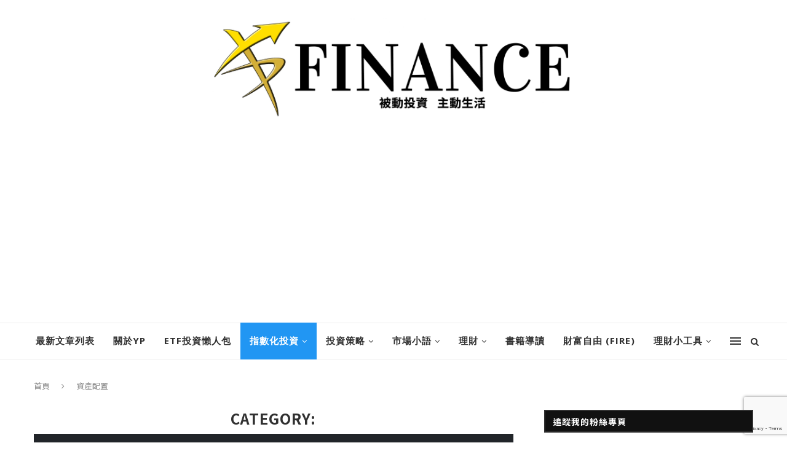

--- FILE ---
content_type: text/html; charset=UTF-8
request_url: https://yp-finance.com/category/%E8%B3%87%E7%94%A2%E9%85%8D%E7%BD%AE/
body_size: 35095
content:
<!DOCTYPE html>
<html lang="zh-TW">
<head>
	<meta charset="UTF-8">
	<meta http-equiv="X-UA-Compatible" content="IE=edge">
	<meta name="viewport" content="width=device-width, initial-scale=1">
	<link rel="profile" href="http://gmpg.org/xfn/11" />
			<link rel="shortcut icon" href="https://yp-finance.com/wp-content/uploads/2020/05/YPlogo.png" type="image/x-icon" />
		<link rel="apple-touch-icon" sizes="180x180" href="https://yp-finance.com/wp-content/uploads/2020/05/YPlogo.png">
		<link rel="alternate" type="application/rss+xml" title="小資YP投資理財筆記 RSS Feed" href="https://yp-finance.com/feed/" />
	<link rel="alternate" type="application/atom+xml" title="小資YP投資理財筆記 Atom Feed" href="https://yp-finance.com/feed/atom/" />
	<link rel="pingback" href="https://yp-finance.com/xmlrpc.php" />
	<!--[if lt IE 9]>
	<script src="https://yp-finance.com/wp-content/themes/soledad/js/html5.js"></script>
	<![endif]-->
	<meta name='robots' content='index, follow, max-image-preview:large, max-snippet:-1, max-video-preview:-1' />
	<style>img:is([sizes="auto" i], [sizes^="auto," i]) { contain-intrinsic-size: 3000px 1500px }</style>
	
	<!-- This site is optimized with the Yoast SEO plugin v24.9 - https://yoast.com/wordpress/plugins/seo/ -->
	<title>資產配置 彙整 - 小資YP投資理財筆記</title>
	<meta name="description" content="根據研究顯示，資產配置決定了未來90%以上的報酬，你一定得了解該如何作正確的資產配置。" />
	<link rel="canonical" href="https://yp-finance.com/category/資產配置/" />
	<link rel="next" href="https://yp-finance.com/category/%e8%b3%87%e7%94%a2%e9%85%8d%e7%bd%ae/page/2/" />
	<meta property="og:locale" content="zh_TW" />
	<meta property="og:type" content="article" />
	<meta property="og:title" content="資產配置 彙整 - 小資YP投資理財筆記" />
	<meta property="og:description" content="根據研究顯示，資產配置決定了未來90%以上的報酬，你一定得了解該如何作正確的資產配置。" />
	<meta property="og:url" content="https://yp-finance.com/category/資產配置/" />
	<meta property="og:site_name" content="小資YP投資理財筆記" />
	<meta name="twitter:card" content="summary_large_image" />
	<script type="application/ld+json" class="yoast-schema-graph">{"@context":"https://schema.org","@graph":[{"@type":"CollectionPage","@id":"https://yp-finance.com/category/%e8%b3%87%e7%94%a2%e9%85%8d%e7%bd%ae/","url":"https://yp-finance.com/category/%e8%b3%87%e7%94%a2%e9%85%8d%e7%bd%ae/","name":"資產配置 彙整 - 小資YP投資理財筆記","isPartOf":{"@id":"https://yp-finance.com/#website"},"primaryImageOfPage":{"@id":"https://yp-finance.com/category/%e8%b3%87%e7%94%a2%e9%85%8d%e7%bd%ae/#primaryimage"},"image":{"@id":"https://yp-finance.com/category/%e8%b3%87%e7%94%a2%e9%85%8d%e7%bd%ae/#primaryimage"},"thumbnailUrl":"https://yp-finance.com/wp-content/uploads/2025/03/螢幕擷取畫面-2025-03-28-134908.png","description":"根據研究顯示，資產配置決定了未來90%以上的報酬，你一定得了解該如何作正確的資產配置。","breadcrumb":{"@id":"https://yp-finance.com/category/%e8%b3%87%e7%94%a2%e9%85%8d%e7%bd%ae/#breadcrumb"},"inLanguage":"zh-TW"},{"@type":"ImageObject","inLanguage":"zh-TW","@id":"https://yp-finance.com/category/%e8%b3%87%e7%94%a2%e9%85%8d%e7%bd%ae/#primaryimage","url":"https://yp-finance.com/wp-content/uploads/2025/03/螢幕擷取畫面-2025-03-28-134908.png","contentUrl":"https://yp-finance.com/wp-content/uploads/2025/03/螢幕擷取畫面-2025-03-28-134908.png","width":2949,"height":1659},{"@type":"BreadcrumbList","@id":"https://yp-finance.com/category/%e8%b3%87%e7%94%a2%e9%85%8d%e7%bd%ae/#breadcrumb","itemListElement":[{"@type":"ListItem","position":1,"name":"首頁","item":"https://yp-finance.com/"},{"@type":"ListItem","position":2,"name":"資產配置"}]},{"@type":"WebSite","@id":"https://yp-finance.com/#website","url":"https://yp-finance.com/","name":"小資YP投資理財筆記","description":"一位平凡無奇的小資族與他邁向財富自由的歷程，在這裡將談論著YP的投資理念以及相關議題，包含生活理財、退休規劃、被動投資以及財富自由。","potentialAction":[{"@type":"SearchAction","target":{"@type":"EntryPoint","urlTemplate":"https://yp-finance.com/?s={search_term_string}"},"query-input":{"@type":"PropertyValueSpecification","valueRequired":true,"valueName":"search_term_string"}}],"inLanguage":"zh-TW"}]}</script>
	<!-- / Yoast SEO plugin. -->


<link rel='dns-prefetch' href='//fonts.googleapis.com' />
<link rel="alternate" type="application/rss+xml" title="訂閱《小資YP投資理財筆記》&raquo; 資訊提供" href="https://yp-finance.com/feed/" />
<link rel="alternate" type="application/rss+xml" title="訂閱《小資YP投資理財筆記》&raquo; 留言的資訊提供" href="https://yp-finance.com/comments/feed/" />
<link rel="alternate" type="application/rss+xml" title="訂閱《小資YP投資理財筆記》&raquo; 分類〈資產配置〉的資訊提供" href="https://yp-finance.com/category/%e8%b3%87%e7%94%a2%e9%85%8d%e7%bd%ae/feed/" />
<script type="text/javascript">
/* <![CDATA[ */
window._wpemojiSettings = {"baseUrl":"https:\/\/s.w.org\/images\/core\/emoji\/16.0.1\/72x72\/","ext":".png","svgUrl":"https:\/\/s.w.org\/images\/core\/emoji\/16.0.1\/svg\/","svgExt":".svg","source":{"concatemoji":"https:\/\/yp-finance.com\/wp-includes\/js\/wp-emoji-release.min.js?ver=6.8.3"}};
/*! This file is auto-generated */
!function(s,n){var o,i,e;function c(e){try{var t={supportTests:e,timestamp:(new Date).valueOf()};sessionStorage.setItem(o,JSON.stringify(t))}catch(e){}}function p(e,t,n){e.clearRect(0,0,e.canvas.width,e.canvas.height),e.fillText(t,0,0);var t=new Uint32Array(e.getImageData(0,0,e.canvas.width,e.canvas.height).data),a=(e.clearRect(0,0,e.canvas.width,e.canvas.height),e.fillText(n,0,0),new Uint32Array(e.getImageData(0,0,e.canvas.width,e.canvas.height).data));return t.every(function(e,t){return e===a[t]})}function u(e,t){e.clearRect(0,0,e.canvas.width,e.canvas.height),e.fillText(t,0,0);for(var n=e.getImageData(16,16,1,1),a=0;a<n.data.length;a++)if(0!==n.data[a])return!1;return!0}function f(e,t,n,a){switch(t){case"flag":return n(e,"\ud83c\udff3\ufe0f\u200d\u26a7\ufe0f","\ud83c\udff3\ufe0f\u200b\u26a7\ufe0f")?!1:!n(e,"\ud83c\udde8\ud83c\uddf6","\ud83c\udde8\u200b\ud83c\uddf6")&&!n(e,"\ud83c\udff4\udb40\udc67\udb40\udc62\udb40\udc65\udb40\udc6e\udb40\udc67\udb40\udc7f","\ud83c\udff4\u200b\udb40\udc67\u200b\udb40\udc62\u200b\udb40\udc65\u200b\udb40\udc6e\u200b\udb40\udc67\u200b\udb40\udc7f");case"emoji":return!a(e,"\ud83e\udedf")}return!1}function g(e,t,n,a){var r="undefined"!=typeof WorkerGlobalScope&&self instanceof WorkerGlobalScope?new OffscreenCanvas(300,150):s.createElement("canvas"),o=r.getContext("2d",{willReadFrequently:!0}),i=(o.textBaseline="top",o.font="600 32px Arial",{});return e.forEach(function(e){i[e]=t(o,e,n,a)}),i}function t(e){var t=s.createElement("script");t.src=e,t.defer=!0,s.head.appendChild(t)}"undefined"!=typeof Promise&&(o="wpEmojiSettingsSupports",i=["flag","emoji"],n.supports={everything:!0,everythingExceptFlag:!0},e=new Promise(function(e){s.addEventListener("DOMContentLoaded",e,{once:!0})}),new Promise(function(t){var n=function(){try{var e=JSON.parse(sessionStorage.getItem(o));if("object"==typeof e&&"number"==typeof e.timestamp&&(new Date).valueOf()<e.timestamp+604800&&"object"==typeof e.supportTests)return e.supportTests}catch(e){}return null}();if(!n){if("undefined"!=typeof Worker&&"undefined"!=typeof OffscreenCanvas&&"undefined"!=typeof URL&&URL.createObjectURL&&"undefined"!=typeof Blob)try{var e="postMessage("+g.toString()+"("+[JSON.stringify(i),f.toString(),p.toString(),u.toString()].join(",")+"));",a=new Blob([e],{type:"text/javascript"}),r=new Worker(URL.createObjectURL(a),{name:"wpTestEmojiSupports"});return void(r.onmessage=function(e){c(n=e.data),r.terminate(),t(n)})}catch(e){}c(n=g(i,f,p,u))}t(n)}).then(function(e){for(var t in e)n.supports[t]=e[t],n.supports.everything=n.supports.everything&&n.supports[t],"flag"!==t&&(n.supports.everythingExceptFlag=n.supports.everythingExceptFlag&&n.supports[t]);n.supports.everythingExceptFlag=n.supports.everythingExceptFlag&&!n.supports.flag,n.DOMReady=!1,n.readyCallback=function(){n.DOMReady=!0}}).then(function(){return e}).then(function(){var e;n.supports.everything||(n.readyCallback(),(e=n.source||{}).concatemoji?t(e.concatemoji):e.wpemoji&&e.twemoji&&(t(e.twemoji),t(e.wpemoji)))}))}((window,document),window._wpemojiSettings);
/* ]]> */
</script>
<!-- yp-finance.com is managing ads with Advanced Ads 2.0.9 – https://wpadvancedads.com/ --><script id="finan-ready">
			window.advanced_ads_ready=function(e,a){a=a||"complete";var d=function(e){return"interactive"===a?"loading"!==e:"complete"===e};d(document.readyState)?e():document.addEventListener("readystatechange",(function(a){d(a.target.readyState)&&e()}),{once:"interactive"===a})},window.advanced_ads_ready_queue=window.advanced_ads_ready_queue||[];		</script>
		<link rel='stylesheet' id='dashicons-css' href='https://yp-finance.com/wp-includes/css/dashicons.min.css?ver=6.8.3' type='text/css' media='all' />
<link rel='stylesheet' id='post-views-counter-frontend-css' href='https://yp-finance.com/wp-content/plugins/post-views-counter/css/frontend.min.css?ver=1.5.5' type='text/css' media='all' />
<style id='wp-emoji-styles-inline-css' type='text/css'>

	img.wp-smiley, img.emoji {
		display: inline !important;
		border: none !important;
		box-shadow: none !important;
		height: 1em !important;
		width: 1em !important;
		margin: 0 0.07em !important;
		vertical-align: -0.1em !important;
		background: none !important;
		padding: 0 !important;
	}
</style>
<link rel='stylesheet' id='wp-block-library-css' href='https://yp-finance.com/wp-includes/css/dist/block-library/style.min.css?ver=6.8.3' type='text/css' media='all' />
<style id='wp-block-library-theme-inline-css' type='text/css'>
.wp-block-audio :where(figcaption){color:#555;font-size:13px;text-align:center}.is-dark-theme .wp-block-audio :where(figcaption){color:#ffffffa6}.wp-block-audio{margin:0 0 1em}.wp-block-code{border:1px solid #ccc;border-radius:4px;font-family:Menlo,Consolas,monaco,monospace;padding:.8em 1em}.wp-block-embed :where(figcaption){color:#555;font-size:13px;text-align:center}.is-dark-theme .wp-block-embed :where(figcaption){color:#ffffffa6}.wp-block-embed{margin:0 0 1em}.blocks-gallery-caption{color:#555;font-size:13px;text-align:center}.is-dark-theme .blocks-gallery-caption{color:#ffffffa6}:root :where(.wp-block-image figcaption){color:#555;font-size:13px;text-align:center}.is-dark-theme :root :where(.wp-block-image figcaption){color:#ffffffa6}.wp-block-image{margin:0 0 1em}.wp-block-pullquote{border-bottom:4px solid;border-top:4px solid;color:currentColor;margin-bottom:1.75em}.wp-block-pullquote cite,.wp-block-pullquote footer,.wp-block-pullquote__citation{color:currentColor;font-size:.8125em;font-style:normal;text-transform:uppercase}.wp-block-quote{border-left:.25em solid;margin:0 0 1.75em;padding-left:1em}.wp-block-quote cite,.wp-block-quote footer{color:currentColor;font-size:.8125em;font-style:normal;position:relative}.wp-block-quote:where(.has-text-align-right){border-left:none;border-right:.25em solid;padding-left:0;padding-right:1em}.wp-block-quote:where(.has-text-align-center){border:none;padding-left:0}.wp-block-quote.is-large,.wp-block-quote.is-style-large,.wp-block-quote:where(.is-style-plain){border:none}.wp-block-search .wp-block-search__label{font-weight:700}.wp-block-search__button{border:1px solid #ccc;padding:.375em .625em}:where(.wp-block-group.has-background){padding:1.25em 2.375em}.wp-block-separator.has-css-opacity{opacity:.4}.wp-block-separator{border:none;border-bottom:2px solid;margin-left:auto;margin-right:auto}.wp-block-separator.has-alpha-channel-opacity{opacity:1}.wp-block-separator:not(.is-style-wide):not(.is-style-dots){width:100px}.wp-block-separator.has-background:not(.is-style-dots){border-bottom:none;height:1px}.wp-block-separator.has-background:not(.is-style-wide):not(.is-style-dots){height:2px}.wp-block-table{margin:0 0 1em}.wp-block-table td,.wp-block-table th{word-break:normal}.wp-block-table :where(figcaption){color:#555;font-size:13px;text-align:center}.is-dark-theme .wp-block-table :where(figcaption){color:#ffffffa6}.wp-block-video :where(figcaption){color:#555;font-size:13px;text-align:center}.is-dark-theme .wp-block-video :where(figcaption){color:#ffffffa6}.wp-block-video{margin:0 0 1em}:root :where(.wp-block-template-part.has-background){margin-bottom:0;margin-top:0;padding:1.25em 2.375em}
</style>
<style id='classic-theme-styles-inline-css' type='text/css'>
/*! This file is auto-generated */
.wp-block-button__link{color:#fff;background-color:#32373c;border-radius:9999px;box-shadow:none;text-decoration:none;padding:calc(.667em + 2px) calc(1.333em + 2px);font-size:1.125em}.wp-block-file__button{background:#32373c;color:#fff;text-decoration:none}
</style>
<style id='likecoin-nft-widget-style-inline-css' type='text/css'>
.wp-block-likecoin-nft-widget{padding:2px}

</style>
<style id='likecoin-nft-collect-button-style-inline-css' type='text/css'>
.wp-block-likecoin-nft-collect-button{padding:2px}

</style>
<style id='global-styles-inline-css' type='text/css'>
:root{--wp--preset--aspect-ratio--square: 1;--wp--preset--aspect-ratio--4-3: 4/3;--wp--preset--aspect-ratio--3-4: 3/4;--wp--preset--aspect-ratio--3-2: 3/2;--wp--preset--aspect-ratio--2-3: 2/3;--wp--preset--aspect-ratio--16-9: 16/9;--wp--preset--aspect-ratio--9-16: 9/16;--wp--preset--color--black: #000000;--wp--preset--color--cyan-bluish-gray: #abb8c3;--wp--preset--color--white: #ffffff;--wp--preset--color--pale-pink: #f78da7;--wp--preset--color--vivid-red: #cf2e2e;--wp--preset--color--luminous-vivid-orange: #ff6900;--wp--preset--color--luminous-vivid-amber: #fcb900;--wp--preset--color--light-green-cyan: #7bdcb5;--wp--preset--color--vivid-green-cyan: #00d084;--wp--preset--color--pale-cyan-blue: #8ed1fc;--wp--preset--color--vivid-cyan-blue: #0693e3;--wp--preset--color--vivid-purple: #9b51e0;--wp--preset--gradient--vivid-cyan-blue-to-vivid-purple: linear-gradient(135deg,rgba(6,147,227,1) 0%,rgb(155,81,224) 100%);--wp--preset--gradient--light-green-cyan-to-vivid-green-cyan: linear-gradient(135deg,rgb(122,220,180) 0%,rgb(0,208,130) 100%);--wp--preset--gradient--luminous-vivid-amber-to-luminous-vivid-orange: linear-gradient(135deg,rgba(252,185,0,1) 0%,rgba(255,105,0,1) 100%);--wp--preset--gradient--luminous-vivid-orange-to-vivid-red: linear-gradient(135deg,rgba(255,105,0,1) 0%,rgb(207,46,46) 100%);--wp--preset--gradient--very-light-gray-to-cyan-bluish-gray: linear-gradient(135deg,rgb(238,238,238) 0%,rgb(169,184,195) 100%);--wp--preset--gradient--cool-to-warm-spectrum: linear-gradient(135deg,rgb(74,234,220) 0%,rgb(151,120,209) 20%,rgb(207,42,186) 40%,rgb(238,44,130) 60%,rgb(251,105,98) 80%,rgb(254,248,76) 100%);--wp--preset--gradient--blush-light-purple: linear-gradient(135deg,rgb(255,206,236) 0%,rgb(152,150,240) 100%);--wp--preset--gradient--blush-bordeaux: linear-gradient(135deg,rgb(254,205,165) 0%,rgb(254,45,45) 50%,rgb(107,0,62) 100%);--wp--preset--gradient--luminous-dusk: linear-gradient(135deg,rgb(255,203,112) 0%,rgb(199,81,192) 50%,rgb(65,88,208) 100%);--wp--preset--gradient--pale-ocean: linear-gradient(135deg,rgb(255,245,203) 0%,rgb(182,227,212) 50%,rgb(51,167,181) 100%);--wp--preset--gradient--electric-grass: linear-gradient(135deg,rgb(202,248,128) 0%,rgb(113,206,126) 100%);--wp--preset--gradient--midnight: linear-gradient(135deg,rgb(2,3,129) 0%,rgb(40,116,252) 100%);--wp--preset--font-size--small: 12px;--wp--preset--font-size--medium: 20px;--wp--preset--font-size--large: 32px;--wp--preset--font-size--x-large: 42px;--wp--preset--font-size--normal: 14px;--wp--preset--font-size--huge: 42px;--wp--preset--spacing--20: 0.44rem;--wp--preset--spacing--30: 0.67rem;--wp--preset--spacing--40: 1rem;--wp--preset--spacing--50: 1.5rem;--wp--preset--spacing--60: 2.25rem;--wp--preset--spacing--70: 3.38rem;--wp--preset--spacing--80: 5.06rem;--wp--preset--shadow--natural: 6px 6px 9px rgba(0, 0, 0, 0.2);--wp--preset--shadow--deep: 12px 12px 50px rgba(0, 0, 0, 0.4);--wp--preset--shadow--sharp: 6px 6px 0px rgba(0, 0, 0, 0.2);--wp--preset--shadow--outlined: 6px 6px 0px -3px rgba(255, 255, 255, 1), 6px 6px rgba(0, 0, 0, 1);--wp--preset--shadow--crisp: 6px 6px 0px rgba(0, 0, 0, 1);}:where(.is-layout-flex){gap: 0.5em;}:where(.is-layout-grid){gap: 0.5em;}body .is-layout-flex{display: flex;}.is-layout-flex{flex-wrap: wrap;align-items: center;}.is-layout-flex > :is(*, div){margin: 0;}body .is-layout-grid{display: grid;}.is-layout-grid > :is(*, div){margin: 0;}:where(.wp-block-columns.is-layout-flex){gap: 2em;}:where(.wp-block-columns.is-layout-grid){gap: 2em;}:where(.wp-block-post-template.is-layout-flex){gap: 1.25em;}:where(.wp-block-post-template.is-layout-grid){gap: 1.25em;}.has-black-color{color: var(--wp--preset--color--black) !important;}.has-cyan-bluish-gray-color{color: var(--wp--preset--color--cyan-bluish-gray) !important;}.has-white-color{color: var(--wp--preset--color--white) !important;}.has-pale-pink-color{color: var(--wp--preset--color--pale-pink) !important;}.has-vivid-red-color{color: var(--wp--preset--color--vivid-red) !important;}.has-luminous-vivid-orange-color{color: var(--wp--preset--color--luminous-vivid-orange) !important;}.has-luminous-vivid-amber-color{color: var(--wp--preset--color--luminous-vivid-amber) !important;}.has-light-green-cyan-color{color: var(--wp--preset--color--light-green-cyan) !important;}.has-vivid-green-cyan-color{color: var(--wp--preset--color--vivid-green-cyan) !important;}.has-pale-cyan-blue-color{color: var(--wp--preset--color--pale-cyan-blue) !important;}.has-vivid-cyan-blue-color{color: var(--wp--preset--color--vivid-cyan-blue) !important;}.has-vivid-purple-color{color: var(--wp--preset--color--vivid-purple) !important;}.has-black-background-color{background-color: var(--wp--preset--color--black) !important;}.has-cyan-bluish-gray-background-color{background-color: var(--wp--preset--color--cyan-bluish-gray) !important;}.has-white-background-color{background-color: var(--wp--preset--color--white) !important;}.has-pale-pink-background-color{background-color: var(--wp--preset--color--pale-pink) !important;}.has-vivid-red-background-color{background-color: var(--wp--preset--color--vivid-red) !important;}.has-luminous-vivid-orange-background-color{background-color: var(--wp--preset--color--luminous-vivid-orange) !important;}.has-luminous-vivid-amber-background-color{background-color: var(--wp--preset--color--luminous-vivid-amber) !important;}.has-light-green-cyan-background-color{background-color: var(--wp--preset--color--light-green-cyan) !important;}.has-vivid-green-cyan-background-color{background-color: var(--wp--preset--color--vivid-green-cyan) !important;}.has-pale-cyan-blue-background-color{background-color: var(--wp--preset--color--pale-cyan-blue) !important;}.has-vivid-cyan-blue-background-color{background-color: var(--wp--preset--color--vivid-cyan-blue) !important;}.has-vivid-purple-background-color{background-color: var(--wp--preset--color--vivid-purple) !important;}.has-black-border-color{border-color: var(--wp--preset--color--black) !important;}.has-cyan-bluish-gray-border-color{border-color: var(--wp--preset--color--cyan-bluish-gray) !important;}.has-white-border-color{border-color: var(--wp--preset--color--white) !important;}.has-pale-pink-border-color{border-color: var(--wp--preset--color--pale-pink) !important;}.has-vivid-red-border-color{border-color: var(--wp--preset--color--vivid-red) !important;}.has-luminous-vivid-orange-border-color{border-color: var(--wp--preset--color--luminous-vivid-orange) !important;}.has-luminous-vivid-amber-border-color{border-color: var(--wp--preset--color--luminous-vivid-amber) !important;}.has-light-green-cyan-border-color{border-color: var(--wp--preset--color--light-green-cyan) !important;}.has-vivid-green-cyan-border-color{border-color: var(--wp--preset--color--vivid-green-cyan) !important;}.has-pale-cyan-blue-border-color{border-color: var(--wp--preset--color--pale-cyan-blue) !important;}.has-vivid-cyan-blue-border-color{border-color: var(--wp--preset--color--vivid-cyan-blue) !important;}.has-vivid-purple-border-color{border-color: var(--wp--preset--color--vivid-purple) !important;}.has-vivid-cyan-blue-to-vivid-purple-gradient-background{background: var(--wp--preset--gradient--vivid-cyan-blue-to-vivid-purple) !important;}.has-light-green-cyan-to-vivid-green-cyan-gradient-background{background: var(--wp--preset--gradient--light-green-cyan-to-vivid-green-cyan) !important;}.has-luminous-vivid-amber-to-luminous-vivid-orange-gradient-background{background: var(--wp--preset--gradient--luminous-vivid-amber-to-luminous-vivid-orange) !important;}.has-luminous-vivid-orange-to-vivid-red-gradient-background{background: var(--wp--preset--gradient--luminous-vivid-orange-to-vivid-red) !important;}.has-very-light-gray-to-cyan-bluish-gray-gradient-background{background: var(--wp--preset--gradient--very-light-gray-to-cyan-bluish-gray) !important;}.has-cool-to-warm-spectrum-gradient-background{background: var(--wp--preset--gradient--cool-to-warm-spectrum) !important;}.has-blush-light-purple-gradient-background{background: var(--wp--preset--gradient--blush-light-purple) !important;}.has-blush-bordeaux-gradient-background{background: var(--wp--preset--gradient--blush-bordeaux) !important;}.has-luminous-dusk-gradient-background{background: var(--wp--preset--gradient--luminous-dusk) !important;}.has-pale-ocean-gradient-background{background: var(--wp--preset--gradient--pale-ocean) !important;}.has-electric-grass-gradient-background{background: var(--wp--preset--gradient--electric-grass) !important;}.has-midnight-gradient-background{background: var(--wp--preset--gradient--midnight) !important;}.has-small-font-size{font-size: var(--wp--preset--font-size--small) !important;}.has-medium-font-size{font-size: var(--wp--preset--font-size--medium) !important;}.has-large-font-size{font-size: var(--wp--preset--font-size--large) !important;}.has-x-large-font-size{font-size: var(--wp--preset--font-size--x-large) !important;}
:where(.wp-block-post-template.is-layout-flex){gap: 1.25em;}:where(.wp-block-post-template.is-layout-grid){gap: 1.25em;}
:where(.wp-block-columns.is-layout-flex){gap: 2em;}:where(.wp-block-columns.is-layout-grid){gap: 2em;}
:root :where(.wp-block-pullquote){font-size: 1.5em;line-height: 1.6;}
</style>
<link rel='stylesheet' id='penci-oswald-css' href='//fonts.googleapis.com/css?family=Oswald%3A400&#038;display=swap&#038;ver=6.8.3' type='text/css' media='all' />
<link rel='stylesheet' id='responsive-lightbox-swipebox-css' href='https://yp-finance.com/wp-content/plugins/responsive-lightbox/assets/swipebox/swipebox.min.css?ver=2.5.0' type='text/css' media='all' />
<link rel='stylesheet' id='ez-toc-css' href='https://yp-finance.com/wp-content/plugins/easy-table-of-contents/assets/css/screen.min.css?ver=2.0.74' type='text/css' media='all' />
<style id='ez-toc-inline-css' type='text/css'>
div#ez-toc-container .ez-toc-title {font-size: 120%;}div#ez-toc-container .ez-toc-title {font-weight: 500;}div#ez-toc-container ul li , div#ez-toc-container ul li a {font-size: 95%;}div#ez-toc-container ul li , div#ez-toc-container ul li a {font-weight: 500;}div#ez-toc-container nav ul ul li {font-size: 90%;}
.ez-toc-container-direction {direction: ltr;}.ez-toc-counter ul {direction: ltr;counter-reset: item ;}.ez-toc-counter nav ul li a::before {content: counter(item, numeric) '. ';margin-right: .2em; counter-increment: item;flex-grow: 0;flex-shrink: 0;float: left; }.ez-toc-widget-direction {direction: ltr;}.ez-toc-widget-container ul {direction: ltr;counter-reset: item ;}.ez-toc-widget-container nav ul li a::before {content: counter(item, numeric) '. ';margin-right: .2em; counter-increment: item;flex-grow: 0;flex-shrink: 0;float: left; }
</style>
<link rel='stylesheet' id='penci-soledad-parent-style-css' href='https://yp-finance.com/wp-content/themes/soledad/style.css?ver=6.8.3' type='text/css' media='all' />
<link rel='stylesheet' id='penci-fonts-css' href='//fonts.googleapis.com/css?family=Playfair+Display+SC%3A300%2C300italic%2C400%2C400italic%2C500%2C500italic%2C700%2C700italic%2C800%2C800italic%7CMontserrat%3A300%2C300italic%2C400%2C400italic%2C500%2C500italic%2C700%2C700italic%2C800%2C800italic%7COpen+Sans%3A300%2C300italic%2C400%2C400italic%2C500%2C500italic%2C700%2C700italic%2C800%2C800italic%26subset%3Dlatin%2Ccyrillic%2Ccyrillic-ext%2Cgreek%2Cgreek-ext%2Clatin-ext&#038;ver=1.0' type='text/css' media='all' />
<link rel='stylesheet' id='penci-font-notosanstc-css' href='//fonts.googleapis.com/earlyaccess/notosanstc.css?ver=1.0' type='text/css' media='all' />
<link rel='stylesheet' id='penci_style-css' href='https://yp-finance.com/wp-content/themes/soledad-child/style.css?ver=7.3.2' type='text/css' media='all' />
<style id='akismet-widget-style-inline-css' type='text/css'>

			.a-stats {
				--akismet-color-mid-green: #357b49;
				--akismet-color-white: #fff;
				--akismet-color-light-grey: #f6f7f7;

				max-width: 350px;
				width: auto;
			}

			.a-stats * {
				all: unset;
				box-sizing: border-box;
			}

			.a-stats strong {
				font-weight: 600;
			}

			.a-stats a.a-stats__link,
			.a-stats a.a-stats__link:visited,
			.a-stats a.a-stats__link:active {
				background: var(--akismet-color-mid-green);
				border: none;
				box-shadow: none;
				border-radius: 8px;
				color: var(--akismet-color-white);
				cursor: pointer;
				display: block;
				font-family: -apple-system, BlinkMacSystemFont, 'Segoe UI', 'Roboto', 'Oxygen-Sans', 'Ubuntu', 'Cantarell', 'Helvetica Neue', sans-serif;
				font-weight: 500;
				padding: 12px;
				text-align: center;
				text-decoration: none;
				transition: all 0.2s ease;
			}

			/* Extra specificity to deal with TwentyTwentyOne focus style */
			.widget .a-stats a.a-stats__link:focus {
				background: var(--akismet-color-mid-green);
				color: var(--akismet-color-white);
				text-decoration: none;
			}

			.a-stats a.a-stats__link:hover {
				filter: brightness(110%);
				box-shadow: 0 4px 12px rgba(0, 0, 0, 0.06), 0 0 2px rgba(0, 0, 0, 0.16);
			}

			.a-stats .count {
				color: var(--akismet-color-white);
				display: block;
				font-size: 1.5em;
				line-height: 1.4;
				padding: 0 13px;
				white-space: nowrap;
			}
		
</style>
<script type="text/javascript" src="https://yp-finance.com/wp-includes/js/jquery/jquery.min.js?ver=3.7.1" id="jquery-core-js"></script>
<script type="text/javascript" src="https://yp-finance.com/wp-includes/js/jquery/jquery-migrate.min.js?ver=3.4.1" id="jquery-migrate-js"></script>
<script type="text/javascript" src="https://yp-finance.com/wp-content/plugins/responsive-lightbox/assets/swipebox/jquery.swipebox.min.js?ver=2.5.0" id="responsive-lightbox-swipebox-js"></script>
<script type="text/javascript" src="https://yp-finance.com/wp-includes/js/underscore.min.js?ver=1.13.7" id="underscore-js"></script>
<script type="text/javascript" src="https://yp-finance.com/wp-content/plugins/responsive-lightbox/assets/infinitescroll/infinite-scroll.pkgd.min.js?ver=6.8.3" id="responsive-lightbox-infinite-scroll-js"></script>
<script type="text/javascript" id="responsive-lightbox-js-before">
/* <![CDATA[ */
var rlArgs = {"script":"swipebox","selector":"lightbox","customEvents":"","activeGalleries":true,"animation":true,"hideCloseButtonOnMobile":false,"removeBarsOnMobile":false,"hideBars":true,"hideBarsDelay":5000,"videoMaxWidth":1080,"useSVG":true,"loopAtEnd":false,"woocommerce_gallery":false,"ajaxurl":"https:\/\/yp-finance.com\/wp-admin\/admin-ajax.php","nonce":"41e4556251","preview":false,"postId":12874,"scriptExtension":false};
/* ]]> */
</script>
<script type="text/javascript" src="https://yp-finance.com/wp-content/plugins/responsive-lightbox/js/front.js?ver=2.5.0" id="responsive-lightbox-js"></script>
<script type="text/javascript" id="advanced-ads-advanced-js-js-extra">
/* <![CDATA[ */
var advads_options = {"blog_id":"1","privacy":{"consent-method":"","custom-cookie-name":"","custom-cookie-value":"","enabled":false,"state":"not_needed"}};
/* ]]> */
</script>
<script type="text/javascript" src="https://yp-finance.com/wp-content/uploads/250/741/public/assets/js/849.js?ver=2.0.9" id="advanced-ads-advanced-js-js"></script>
<script type="text/javascript" id="advanced_ads_pro/visitor_conditions-js-extra">
/* <![CDATA[ */
var advanced_ads_pro_visitor_conditions = {"referrer_cookie_name":"advanced_ads_pro_visitor_referrer","referrer_exdays":"365","page_impr_cookie_name":"advanced_ads_page_impressions","page_impr_exdays":"3650"};
/* ]]> */
</script>
<script type="text/javascript" src="https://yp-finance.com/wp-content/uploads/250/68/878/900/810/275.js?ver=3.0.4" id="advanced_ads_pro/visitor_conditions-js"></script>
<link rel="https://api.w.org/" href="https://yp-finance.com/wp-json/" /><link rel="alternate" title="JSON" type="application/json" href="https://yp-finance.com/wp-json/wp/v2/categories/50" /><link rel="EditURI" type="application/rsd+xml" title="RSD" href="https://yp-finance.com/xmlrpc.php?rsd" />
<meta name="generator" content="WordPress 6.8.3" />
<meta name="likecoin:liker-id" content="ypfinance"><meta name="likecoin:wallet" content="cosmos1094g...alfhg566zv">	<style type="text/css">
																													</style>
	<style type="text/css">
																											</style>
<script>var portfolioDataJs = portfolioDataJs || [];</script><script type="text/javascript">
		var advadsCfpQueue = [];
		var advadsCfpAd = function( adID ){
			if ( 'undefined' == typeof advadsProCfp ) { advadsCfpQueue.push( adID ) } else { advadsProCfp.addElement( adID ) }
		};
		</script>
		<!-- Google tag (gtag.js) -->
<script async src="https://www.googletagmanager.com/gtag/js?id=G-TEVJ07PHX4"></script>
<script>
  window.dataLayer = window.dataLayer || [];
  function gtag(){dataLayer.push(arguments);}
  gtag('js', new Date());

  gtag('config', 'G-TEVJ07PHX4');
</script>
<meta name='impact-site-verification' value='ef0cd23d-d52c-4364-8f8a-ac0e932be4e2'>
<script data-ad-client="ca-pub-2840900953682929" async src="https://pagead2.googlesyndication.com/pagead/js/adsbygoogle.js"></script>
<div id="fb-root"></div>
<script async defer crossorigin="anonymous" src="https://connect.facebook.net/zh_TW/sdk.js#xfbml=1&version=v9.0" nonce="XZOmErMq"></script>

<style type="text/css">		#main .bbp-login-form .bbp-submit-wrapper button[type="submit"],
		h1, h2, h3, h4, h5, h6, h2.penci-heading-video, #navigation .menu li a, .penci-photo-2-effect figcaption h2, .headline-title, a.penci-topbar-post-title, #sidebar-nav .menu li a, .penci-slider .pencislider-container .pencislider-content .pencislider-title, .penci-slider
		.pencislider-container .pencislider-content .pencislider-button,
		.author-quote span, .penci-more-link a.more-link, .penci-post-share-box .dt-share, .post-share a .dt-share, .author-content h5, .post-pagination h5, .post-box-title, .penci-countdown .countdown-amount, .penci-countdown .countdown-period, .penci-pagination a, .penci-pagination .disable-url, ul.footer-socials li a span,
		.penci-button,.widget input[type="submit"],.penci-user-logged-in .penci-user-action-links a, .widget button[type="submit"], .penci-sidebar-content .widget-title, #respond h3.comment-reply-title span, .widget-social.show-text a span, .footer-widget-wrapper .widget .widget-title,.penci-user-logged-in .penci-user-action-links a,
		.container.penci-breadcrumb span, .container.penci-breadcrumb span a, .penci-container-inside.penci-breadcrumb span, .penci-container-inside.penci-breadcrumb span a, .container.penci-breadcrumb span, .container.penci-breadcrumb span a, .error-404 .go-back-home a, .post-entry .penci-portfolio-filter ul li a, .penci-portfolio-filter ul li a, .portfolio-overlay-content .portfolio-short .portfolio-title a, .home-featured-cat-content .magcat-detail h3 a, .post-entry blockquote cite,
		.post-entry blockquote .author, .tags-share-box.hide-tags.page-share .share-title, .widget ul.side-newsfeed li .side-item .side-item-text h4 a, .thecomment .comment-text span.author, .thecomment .comment-text span.author a, .post-comments span.reply a, #respond h3, #respond label, .wpcf7 label, #respond #submit,
		div.wpforms-container .wpforms-form.wpforms-form .wpforms-field-label,div.wpforms-container .wpforms-form.wpforms-form input[type=submit], div.wpforms-container .wpforms-form.wpforms-form button[type=submit], div.wpforms-container .wpforms-form.wpforms-form .wpforms-page-button,
		.wpcf7 input[type="submit"], .widget_wysija input[type="submit"], .archive-box span,
		.archive-box h1, .gallery .gallery-caption, .contact-form input[type=submit], ul.penci-topbar-menu > li a, div.penci-topbar-menu > ul > li a, .featured-style-29 .penci-featured-slider-button a, .pencislider-container .pencislider-content .pencislider-title, .pencislider-container
		.pencislider-content .pencislider-button, ul.homepage-featured-boxes .penci-fea-in.boxes-style-3 h4 span span, .pencislider-container .pencislider-content .pencislider-button, .woocommerce div.product .woocommerce-tabs .panel #respond .comment-reply-title, .penci-recipe-index-wrap .penci-index-more-link a, .penci-menu-hbg .menu li a, #sidebar-nav .menu li a, .penci-readmore-btn.penci-btn-make-button a,
		.bos_searchbox_widget_class #flexi_searchbox h1, .bos_searchbox_widget_class #flexi_searchbox h2, .bos_searchbox_widget_class #flexi_searchbox h3, .bos_searchbox_widget_class #flexi_searchbox h4,
		.bos_searchbox_widget_class #flexi_searchbox #b_searchboxInc .b_submitButton_wrapper .b_submitButton:hover, .bos_searchbox_widget_class #flexi_searchbox #b_searchboxInc .b_submitButton_wrapper .b_submitButton,
		.penci-featured-cat-seemore.penci-btn-make-button a, .penci-menu-hbg-inner .penci-hbg_sitetitle { font-family: 'Noto Sans TC', sans-serif; font-weight: normal; }
		.featured-style-29 .penci-featured-slider-button a, #bbpress-forums #bbp-search-form .button{ font-weight: bold; }
					#main #bbpress-forums .bbp-login-form fieldset.bbp-form select, #main #bbpress-forums .bbp-login-form .bbp-form input[type="password"], #main #bbpress-forums .bbp-login-form .bbp-form input[type="text"],
		body, textarea, #respond textarea, .widget input[type="text"], .widget input[type="email"], .widget input[type="date"], .widget input[type="number"], .wpcf7 textarea, .mc4wp-form input, #respond input,
		div.wpforms-container .wpforms-form.wpforms-form input[type=date], div.wpforms-container .wpforms-form.wpforms-form input[type=datetime], div.wpforms-container .wpforms-form.wpforms-form input[type=datetime-local], div.wpforms-container .wpforms-form.wpforms-form input[type=email], div.wpforms-container .wpforms-form.wpforms-form input[type=month], div.wpforms-container .wpforms-form.wpforms-form input[type=number], div.wpforms-container .wpforms-form.wpforms-form input[type=password], div.wpforms-container .wpforms-form.wpforms-form input[type=range], div.wpforms-container .wpforms-form.wpforms-form input[type=search], div.wpforms-container .wpforms-form.wpforms-form input[type=tel], div.wpforms-container .wpforms-form.wpforms-form input[type=text], div.wpforms-container .wpforms-form.wpforms-form input[type=time], div.wpforms-container .wpforms-form.wpforms-form input[type=url], div.wpforms-container .wpforms-form.wpforms-form input[type=week], div.wpforms-container .wpforms-form.wpforms-form select, div.wpforms-container .wpforms-form.wpforms-form textarea,
		.wpcf7 input, #searchform input.search-input, ul.homepage-featured-boxes .penci-fea-in
		h4, .widget.widget_categories ul li span.category-item-count, .about-widget .about-me-heading, .widget ul.side-newsfeed li .side-item .side-item-text .side-item-meta { font-family: 'Noto Sans TC', sans-serif; }
		p { line-height: 1.8; }
					.header-slogan .header-slogan-text{ font-family: 'Noto Sans TC', sans-serif;  }
				#navigation .menu li a, .penci-menu-hbg .menu li a, #sidebar-nav .menu li a { font-family: 'Open Sans', sans-serif; font-weight: normal; }
		.penci-hide-tagupdated{ display: none !important; }
			.header-slogan .header-slogan-text { font-style:normal; }
					.header-slogan .header-slogan-text { font-size:16px; }
				body, .widget ul li a{ font-size: 16px; }
		.widget ul li, .post-entry, p, .post-entry p { font-size: 16px; line-height: 1.8; }
				h1, h2, h3, h4, h5, h6, #sidebar-nav .menu li a, #navigation .menu li a, a.penci-topbar-post-title, .penci-slider .pencislider-container .pencislider-content .pencislider-title, .penci-slider .pencislider-container .pencislider-content .pencislider-button,
		.headline-title, .author-quote span, .penci-more-link a.more-link, .author-content h5, .post-pagination h5, .post-box-title, .penci-countdown .countdown-amount, .penci-countdown .countdown-period, .penci-pagination a, .penci-pagination .disable-url, ul.footer-socials li a span,
		.penci-sidebar-content .widget-title, #respond h3.comment-reply-title span, .widget-social.show-text a span, .footer-widget-wrapper .widget .widget-title, .error-404 .go-back-home a, .home-featured-cat-content .magcat-detail h3 a, .post-entry blockquote cite, .pencislider-container .pencislider-content .pencislider-title, .pencislider-container
		.pencislider-content .pencislider-button, .post-entry blockquote .author, .tags-share-box.hide-tags.page-share .share-title, .widget ul.side-newsfeed li .side-item .side-item-text h4 a, .thecomment .comment-text span.author, .thecomment .comment-text span.author a, #respond h3, #respond label, .wpcf7 label,
		div.wpforms-container .wpforms-form.wpforms-form .wpforms-field-label,div.wpforms-container .wpforms-form.wpforms-form input[type=submit], div.wpforms-container .wpforms-form.wpforms-form button[type=submit], div.wpforms-container .wpforms-form.wpforms-form .wpforms-page-button,
		#respond #submit, .wpcf7 input[type="submit"], .widget_wysija input[type="submit"], .archive-box span,
		.archive-box h1, .gallery .gallery-caption, .widget input[type="submit"],.penci-button, #main .bbp-login-form .bbp-submit-wrapper button[type="submit"], .widget button[type="submit"], .contact-form input[type=submit], ul.penci-topbar-menu > li a, div.penci-topbar-menu > ul > li a, .penci-recipe-index-wrap .penci-index-more-link a, #bbpress-forums #bbp-search-form .button, .penci-menu-hbg .menu li a, #sidebar-nav .menu li a, .penci-readmore-btn.penci-btn-make-button a, .penci-featured-cat-seemore.penci-btn-make-button a, .penci-menu-hbg-inner .penci-hbg_sitetitle { font-weight: 700; }
						.featured-area .penci-image-holder, .featured-area .penci-slider4-overlay, .featured-area .penci-slide-overlay .overlay-link, .featured-style-29 .featured-slider-overlay, .penci-slider38-overlay{ border-radius: ; -webkit-border-radius: ; }
		.penci-featured-content-right:before{ border-top-right-radius: ; border-bottom-right-radius: ; }
		.penci-flat-overlay .penci-slide-overlay .penci-mag-featured-content:before{ border-bottom-left-radius: ; border-bottom-right-radius: ; }
				.container-single .post-image{ border-radius: ; -webkit-border-radius: ; }
				.penci-mega-thumbnail .penci-image-holder{ border-radius: ; -webkit-border-radius: ; }
				#navigation .menu li a, .penci-menu-hbg .menu li a, #sidebar-nav .menu li a { font-weight: 700; }
					body.penci-body-boxed { background-image: url(http://soledad.pencidesign.com/soledad-magazine/wp-content/uploads/sites/7/2017/06/notebook.png); }
				body.penci-body-boxed { background-repeat:repeat; }
				body.penci-body-boxed { background-attachment:scroll; }
				body.penci-body-boxed { background-size:auto; }
				#header .inner-header .container { padding:30px 0; }
	
			#logo a { max-width:600px; }
		@media only screen and (max-width: 960px) and (min-width: 768px){ #logo img{ max-width: 100%; } }
									
			.penci-menuhbg-toggle:hover .lines-button:after, .penci-menuhbg-toggle:hover .penci-lines:before, .penci-menuhbg-toggle:hover .penci-lines:after,.tags-share-box.tags-share-box-s2 .post-share-plike{ background: #2196f3; }
		a, .post-entry .penci-portfolio-filter ul li a:hover, .penci-portfolio-filter ul li a:hover, .penci-portfolio-filter ul li.active a, .post-entry .penci-portfolio-filter ul li.active a, .penci-countdown .countdown-amount, .archive-box h1, .post-entry a, .container.penci-breadcrumb span a:hover, .post-entry blockquote:before, .post-entry blockquote cite, .post-entry blockquote .author, .wpb_text_column blockquote:before, .wpb_text_column blockquote cite, .wpb_text_column blockquote .author, .penci-pagination a:hover, ul.penci-topbar-menu > li a:hover, div.penci-topbar-menu > ul > li a:hover, .penci-recipe-heading a.penci-recipe-print, .main-nav-social a:hover, .widget-social .remove-circle a:hover i, .penci-recipe-index .cat > a.penci-cat-name, #bbpress-forums li.bbp-body ul.forum li.bbp-forum-info a:hover, #bbpress-forums li.bbp-body ul.topic li.bbp-topic-title a:hover, #bbpress-forums li.bbp-body ul.forum li.bbp-forum-info .bbp-forum-content a, #bbpress-forums li.bbp-body ul.topic p.bbp-topic-meta a, #bbpress-forums .bbp-breadcrumb a:hover, #bbpress-forums .bbp-forum-freshness a:hover, #bbpress-forums .bbp-topic-freshness a:hover, #buddypress ul.item-list li div.item-title a, #buddypress ul.item-list li h4 a, #buddypress .activity-header a:first-child, #buddypress .comment-meta a:first-child, #buddypress .acomment-meta a:first-child, div.bbp-template-notice a:hover, .penci-menu-hbg .menu li a .indicator:hover, .penci-menu-hbg .menu li a:hover, #sidebar-nav .menu li a:hover, .penci-rlt-popup .rltpopup-meta .rltpopup-title:hover{ color: #2196f3; }
		.penci-home-popular-post ul.slick-dots li button:hover, .penci-home-popular-post ul.slick-dots li.slick-active button, .post-entry blockquote .author span:after, .error-image:after, .error-404 .go-back-home a:after, .penci-header-signup-form, .woocommerce span.onsale, .woocommerce #respond input#submit:hover, .woocommerce a.button:hover, .woocommerce button.button:hover, .woocommerce input.button:hover, .woocommerce nav.woocommerce-pagination ul li span.current, .woocommerce div.product .entry-summary div[itemprop="description"]:before, .woocommerce div.product .entry-summary div[itemprop="description"] blockquote .author span:after, .woocommerce div.product .woocommerce-tabs #tab-description blockquote .author span:after, .woocommerce #respond input#submit.alt:hover, .woocommerce a.button.alt:hover, .woocommerce button.button.alt:hover, .woocommerce input.button.alt:hover, #top-search.shoping-cart-icon > a > span, #penci-demobar .buy-button, #penci-demobar .buy-button:hover, .penci-recipe-heading a.penci-recipe-print:hover, .penci-review-process span, .penci-review-score-total, #navigation.menu-style-2 ul.menu ul:before, #navigation.menu-style-2 .menu ul ul:before, .penci-go-to-top-floating, .post-entry.blockquote-style-2 blockquote:before, #bbpress-forums #bbp-search-form .button, #bbpress-forums #bbp-search-form .button:hover, .wrapper-boxed .bbp-pagination-links span.current, #bbpress-forums #bbp_reply_submit:hover, #bbpress-forums #bbp_topic_submit:hover,#main .bbp-login-form .bbp-submit-wrapper button[type="submit"]:hover, #buddypress .dir-search input[type=submit], #buddypress .groups-members-search input[type=submit], #buddypress button:hover, #buddypress a.button:hover, #buddypress a.button:focus, #buddypress input[type=button]:hover, #buddypress input[type=reset]:hover, #buddypress ul.button-nav li a:hover, #buddypress ul.button-nav li.current a, #buddypress div.generic-button a:hover, #buddypress .comment-reply-link:hover, #buddypress input[type=submit]:hover, #buddypress div.pagination .pagination-links .current, #buddypress div.item-list-tabs ul li.selected a, #buddypress div.item-list-tabs ul li.current a, #buddypress div.item-list-tabs ul li a:hover, #buddypress table.notifications thead tr, #buddypress table.notifications-settings thead tr, #buddypress table.profile-settings thead tr, #buddypress table.profile-fields thead tr, #buddypress table.wp-profile-fields thead tr, #buddypress table.messages-notices thead tr, #buddypress table.forum thead tr, #buddypress input[type=submit] { background-color: #2196f3; }
		.penci-pagination ul.page-numbers li span.current, #comments_pagination span { color: #fff; background: #2196f3; border-color: #2196f3; }
		.footer-instagram h4.footer-instagram-title > span:before, .woocommerce nav.woocommerce-pagination ul li span.current, .penci-pagination.penci-ajax-more a.penci-ajax-more-button:hover, .penci-recipe-heading a.penci-recipe-print:hover, .home-featured-cat-content.style-14 .magcat-padding:before, .wrapper-boxed .bbp-pagination-links span.current, #buddypress .dir-search input[type=submit], #buddypress .groups-members-search input[type=submit], #buddypress button:hover, #buddypress a.button:hover, #buddypress a.button:focus, #buddypress input[type=button]:hover, #buddypress input[type=reset]:hover, #buddypress ul.button-nav li a:hover, #buddypress ul.button-nav li.current a, #buddypress div.generic-button a:hover, #buddypress .comment-reply-link:hover, #buddypress input[type=submit]:hover, #buddypress div.pagination .pagination-links .current, #buddypress input[type=submit], #searchform.penci-hbg-search-form input.search-input:hover, #searchform.penci-hbg-search-form input.search-input:focus { border-color: #2196f3; }
		.woocommerce .woocommerce-error, .woocommerce .woocommerce-info, .woocommerce .woocommerce-message { border-top-color: #2196f3; }
		.penci-slider ol.penci-control-nav li a.penci-active, .penci-slider ol.penci-control-nav li a:hover, .penci-related-carousel .owl-dot.active span, .penci-owl-carousel-slider .owl-dot.active span{ border-color: #2196f3; background-color: #2196f3; }
		.woocommerce .woocommerce-message:before, .woocommerce form.checkout table.shop_table .order-total .amount, .woocommerce ul.products li.product .price ins, .woocommerce ul.products li.product .price, .woocommerce div.product p.price ins, .woocommerce div.product span.price ins, .woocommerce div.product p.price, .woocommerce div.product .entry-summary div[itemprop="description"] blockquote:before, .woocommerce div.product .woocommerce-tabs #tab-description blockquote:before, .woocommerce div.product .entry-summary div[itemprop="description"] blockquote cite, .woocommerce div.product .entry-summary div[itemprop="description"] blockquote .author, .woocommerce div.product .woocommerce-tabs #tab-description blockquote cite, .woocommerce div.product .woocommerce-tabs #tab-description blockquote .author, .woocommerce div.product .product_meta > span a:hover, .woocommerce div.product .woocommerce-tabs ul.tabs li.active, .woocommerce ul.cart_list li .amount, .woocommerce ul.product_list_widget li .amount, .woocommerce table.shop_table td.product-name a:hover, .woocommerce table.shop_table td.product-price span, .woocommerce table.shop_table td.product-subtotal span, .woocommerce-cart .cart-collaterals .cart_totals table td .amount, .woocommerce .woocommerce-info:before, .woocommerce div.product span.price, .penci-container-inside.penci-breadcrumb span a:hover { color: #2196f3; }
		.standard-content .penci-more-link.penci-more-link-button a.more-link, .penci-readmore-btn.penci-btn-make-button a, .penci-featured-cat-seemore.penci-btn-make-button a{ background-color: #2196f3; color: #fff; }
		.penci-vernav-toggle:before{ border-top-color: #2196f3; color: #fff; }
							.penci-top-bar, ul.penci-topbar-menu ul.sub-menu, div.penci-topbar-menu > ul ul.sub-menu { background-color: #111111; }
				.headline-title { background-color: #2196f3; }
							a.penci-topbar-post-title { color: #ffffff; }
				a.penci-topbar-post-title:hover { color: #2196f3; }
														ul.penci-topbar-menu > li a:hover, div.penci-topbar-menu > ul > li a:hover { color: #2196f3; }
						.penci-topbar-social a:hover { color: #2196f3; }
						#header .inner-header { background-color: #ffffff; background-image: none; }
											#navigation .menu li a:hover, #navigation .menu li.current-menu-item > a, #navigation .menu > li.current_page_item > a, #navigation .menu li:hover > a, #navigation .menu > li.current-menu-ancestor > a, #navigation .menu > li.current-menu-item > a { color:  #ffffff; }
		#navigation ul.menu > li > a:before, #navigation .menu > ul > li > a:before { background: #ffffff; }
				#navigation.menu-item-padding .menu > li > a:hover, #navigation.menu-item-padding .menu > li:hover > a, #navigation.menu-item-padding .menu > li.current-menu-item > a, #navigation.menu-item-padding .menu > li.current_page_item > a, #navigation.menu-item-padding .menu > li.current-menu-ancestor > a, #navigation.menu-item-padding .menu > li.current-menu-item > a { background-color:  #2196f3; }
							#navigation .penci-megamenu .penci-mega-child-categories, #navigation.menu-style-2 .penci-megamenu .penci-mega-child-categories a.cat-active { background-color: #ffffff; }
							#navigation .penci-megamenu .penci-mega-child-categories a.cat-active, #navigation .menu .penci-megamenu .penci-mega-child-categories a:hover, #navigation .menu .penci-megamenu .penci-mega-latest-posts .penci-mega-post a:hover { color: #2196f3; }
		#navigation .penci-megamenu .penci-mega-thumbnail .mega-cat-name { background: #2196f3; }
								#navigation ul.menu > li > a, #navigation .menu > ul > li > a { font-size: 15px; }
					#navigation .penci-megamenu .post-mega-title a { font-size:13px; }
						.penci-menu-hbg .menu li a { font-size: 16px; }
						#navigation .penci-megamenu .post-mega-title a { text-transform: none; letter-spacing: 0; }
						#navigation .menu .sub-menu li a { color:  #313131; }
				#navigation .menu .sub-menu li a:hover, #navigation .menu .sub-menu li.current-menu-item > a, #navigation .sub-menu li:hover > a { color:  #2196f3; }
				#navigation.menu-style-2 ul.menu ul:before, #navigation.menu-style-2 .menu ul ul:before { background-color: #2196f3; }
						.penci-featured-content .feat-text h3 a, .featured-style-35 .feat-text-right h3 a, .featured-style-4 .penci-featured-content .feat-text h3 a, .penci-mag-featured-content h3 a, .pencislider-container .pencislider-content .pencislider-title { text-transform: none; letter-spacing: 0; }
					.home-featured-cat-content, .penci-featured-cat-seemore, .penci-featured-cat-custom-ads, .home-featured-cat-content.style-8 { margin-bottom: 40px; }
		.home-featured-cat-content.style-8 .penci-grid li.list-post:last-child{ margin-bottom: 0; }
		.home-featured-cat-content.style-3, .home-featured-cat-content.style-11{ margin-bottom: 30px; }
		.home-featured-cat-content.style-7{ margin-bottom: 14px; }
		.home-featured-cat-content.style-13{ margin-bottom: 20px; }
		.penci-featured-cat-seemore, .penci-featured-cat-custom-ads{ margin-top: -20px; }
		.penci-featured-cat-seemore.penci-seemore-style-7, .mag-cat-style-7 .penci-featured-cat-custom-ads{ margin-top: -18px; }
		.penci-featured-cat-seemore.penci-seemore-style-8, .mag-cat-style-8 .penci-featured-cat-custom-ads{ margin-top: 0px; }
		.penci-featured-cat-seemore.penci-seemore-style-13, .mag-cat-style-13 .penci-featured-cat-custom-ads{ margin-top: -20px; }
									.penci-header-signup-form { padding-top: px; }
	.penci-header-signup-form { padding-bottom: px; }
			.penci-header-signup-form { background-color: #2196f3; }
												.header-social a:hover i, .main-nav-social a:hover, .penci-menuhbg-toggle:hover .lines-button:after, .penci-menuhbg-toggle:hover .penci-lines:before, .penci-menuhbg-toggle:hover .penci-lines:after {   color: #2196f3; }
									#sidebar-nav .menu li a:hover, .header-social.sidebar-nav-social a:hover i, #sidebar-nav .menu li a .indicator:hover, #sidebar-nav .menu .sub-menu li a .indicator:hover{ color: #2196f3; }
		#sidebar-nav-logo:before{ background-color: #2196f3; }
							.penci-slide-overlay .overlay-link, .penci-slider38-overlay { opacity: 0.8; }
	.penci-item-mag:hover .penci-slide-overlay .overlay-link, .featured-style-38 .item:hover .penci-slider38-overlay { opacity: ; }
	.penci-featured-content .featured-slider-overlay { opacity: ; }
					.penci-featured-content .feat-text .featured-cat a, .penci-mag-featured-content .cat > a.penci-cat-name, .featured-style-35 .cat > a.penci-cat-name { color: #ffffff; }
		.penci-mag-featured-content .cat > a.penci-cat-name:after, .penci-featured-content .cat > a.penci-cat-name:after, .featured-style-35 .cat > a.penci-cat-name:after{ border-color: #ffffff; }
				.penci-featured-content .feat-text .featured-cat a:hover, .penci-mag-featured-content .cat > a.penci-cat-name:hover, .featured-style-35 .cat > a.penci-cat-name:hover { color: #2196f3; }
							.featured-style-29 .featured-slider-overlay { opacity: ; }
								.pencislider-container .pencislider-content .pencislider-title, .featured-style-37 .penci-item-1 .featured-cat{-webkit-animation-delay: 0.8s;-moz-animation-delay: 0.8s;-o-animation-delay: 0.8s;animation-delay: 0.8s;}
		.pencislider-container .pencislider-caption, .featured-style-37 .penci-item-1 .feat-text h3 {-webkit-animation-delay: 1s;-moz-animation-delay: 1s;-o-animation-delay: 1s;animation-delay: 1s;}
		.pencislider-container .pencislider-content .penci-button, .featured-style-37 .penci-item-1 .feat-meta {-webkit-animation-delay: 1.2s;-moz-animation-delay: 1.2s;-o-animation-delay: 1.2s;animation-delay: 1.2s;}
		.penci-featured-content .feat-text{ -webkit-animation-delay: 0.6s;-moz-animation-delay: 0.6s;-o-animation-delay: 0.6s;animation-delay: 0.6s; }
		.penci-featured-content .feat-text .featured-cat{ -webkit-animation-delay: 0.8s;-moz-animation-delay: 0.8s;-o-animation-delay: 0.8s;animation-delay: 0.8s; }
		.penci-featured-content .feat-text h3{ -webkit-animation-delay: 1s;-moz-animation-delay: 1s;-o-animation-delay: 1s;animation-delay: 1s; }
		.penci-featured-content .feat-text .feat-meta, .featured-style-29 .penci-featured-slider-button{ -webkit-animation-delay: 1.2s;-moz-animation-delay: 1.2s;-o-animation-delay: 1.4s;animation-delay: 1.2s; }
		.penci-featured-content-right:before{ animation-delay: 0.7s; -webkit-animation-delay: 0.7s; }
		.featured-style-35 .featured-cat{ animation-delay: 1.1s; -webkit-animation-delay: 1.1s; }
		.featured-style-35 .feat-text-right h3{ animation-delay: 1.3s; -webkit-animation-delay: 1.3s; }
		.featured-style-35 .feat-text-right .featured-content-excerpt{ animation-delay: 1.5s; -webkit-animation-delay: 1.5s; }
		.featured-style-35 .feat-text-right .penci-featured-slider-button{ animation-delay: 1.7s; -webkit-animation-delay: 1.7s; }
				.featured-area .penci-slider { max-height: 600px; }
								.penci-standard-cat .cat > a.penci-cat-name { color: #2196f3; }
		.penci-standard-cat .cat:before, .penci-standard-cat .cat:after { background-color: #2196f3; }
								.standard-content .penci-post-box-meta .penci-post-share-box a:hover, .standard-content .penci-post-box-meta .penci-post-share-box a.liked { color: #2196f3; }
				.header-standard .post-entry a:hover, .header-standard .author-post span a:hover, .standard-content a, .standard-content .post-entry a, .standard-post-entry a.more-link:hover, .penci-post-box-meta .penci-box-meta a:hover, .standard-content .post-entry blockquote:before, .post-entry blockquote cite, .post-entry blockquote .author, .standard-content-special .author-quote span, .standard-content-special .format-post-box .post-format-icon i, .standard-content-special .format-post-box .dt-special a:hover, .standard-content .penci-more-link a.more-link { color: #2196f3; }
		.standard-content .penci-more-link.penci-more-link-button a.more-link{ background-color: #2196f3; color: #fff; }
		.standard-content-special .author-quote span:before, .standard-content-special .author-quote span:after, .standard-content .post-entry ul li:before, .post-entry blockquote .author span:after, .header-standard:after { background-color: #2196f3; }
		.penci-more-link a.more-link:before, .penci-more-link a.more-link:after { border-color: #2196f3; }
				.penci-grid li .item h2 a, .penci-masonry .item-masonry h2 a, .grid-mixed .mixed-detail h2 a, .overlay-header-box .overlay-title a { text-transform: none; }
				.penci-grid li .item h2 a, .penci-masonry .item-masonry h2 a { letter-spacing: 0; }
					.penci-grid .cat a.penci-cat-name, .penci-masonry .cat a.penci-cat-name { color: #2196f3; }
		.penci-grid .cat a.penci-cat-name:after, .penci-masonry .cat a.penci-cat-name:after { border-color: #2196f3; }
					.penci-post-share-box a.liked, .penci-post-share-box a:hover { color: #2196f3; }
						.overlay-post-box-meta .overlay-share a:hover, .overlay-author a:hover, .penci-grid .standard-content-special .format-post-box .dt-special a:hover, .grid-post-box-meta span a:hover, .grid-post-box-meta span a.comment-link:hover, .penci-grid .standard-content-special .author-quote span, .penci-grid .standard-content-special .format-post-box .post-format-icon i, .grid-mixed .penci-post-box-meta .penci-box-meta a:hover { color: #2196f3; }
		.penci-grid .standard-content-special .author-quote span:before, .penci-grid .standard-content-special .author-quote span:after, .grid-header-box:after, .list-post .header-list-style:after { background-color: #2196f3; }
		.penci-grid .post-box-meta span:after, .penci-masonry .post-box-meta span:after { border-color: #2196f3; }
		.penci-readmore-btn.penci-btn-make-button a{ background-color: #2196f3; color: #fff; }
			.penci-grid li.typography-style .overlay-typography { opacity: ; }
	.penci-grid li.typography-style:hover .overlay-typography { opacity: ; }
					.penci-grid li.typography-style .item .main-typography h2 a:hover { color: #2196f3; }
					.penci-grid li.typography-style .grid-post-box-meta span a:hover { color: #2196f3; }
							.overlay-header-box .cat > a.penci-cat-name:hover { color: #2196f3; }
					.penci-sidebar-content .widget { margin-bottom: 40px; }
								.penci-sidebar-content.style-11 .penci-border-arrow .inner-arrow,
		.penci-sidebar-content.style-12 .penci-border-arrow .inner-arrow,
		.penci-sidebar-content.style-14 .penci-border-arrow .inner-arrow:before,
		.penci-sidebar-content.style-13 .penci-border-arrow .inner-arrow,
		.penci-sidebar-content .penci-border-arrow .inner-arrow { background-color: #111111; }
		.penci-sidebar-content.style-2 .penci-border-arrow:after{ border-top-color: #111111; }
		
			.penci-sidebar-content .penci-border-arrow .inner-arrow, .penci-sidebar-content.style-4 .penci-border-arrow .inner-arrow:before, .penci-sidebar-content.style-4 .penci-border-arrow .inner-arrow:after, .penci-sidebar-content.style-5 .penci-border-arrow, .penci-sidebar-content.style-7
		.penci-border-arrow, .penci-sidebar-content.style-9 .penci-border-arrow { border-color: #313131; }
		.penci-sidebar-content .penci-border-arrow:before { border-top-color: #313131; }
		
						.penci-sidebar-content .penci-border-arrow:after { border-color: #818181; }
				.penci-sidebar-content .penci-border-arrow .inner-arrow { color: #ffffff; }
				.penci-sidebar-content .penci-border-arrow:after { content: none; display: none; }
		.penci-sidebar-content .widget-title{ margin-left: 0; margin-right: 0; margin-top: 0; }
		.penci-sidebar-content .penci-border-arrow:before{ bottom: -6px; border-width: 6px; margin-left: -6px; }
				.penci-sidebar-content .penci-border-arrow:before, .penci-sidebar-content.style-2 .penci-border-arrow:after { content: none; display: none; }
					.widget ul.side-newsfeed li .side-item .side-item-text h4 a:hover, .widget a:hover, .penci-sidebar-content .widget-social a:hover span, .widget-social a:hover span, .penci-tweets-widget-content .icon-tweets, .penci-tweets-widget-content .tweet-intents a, .penci-tweets-widget-content
		.tweet-intents span:after, .widget-social.remove-circle a:hover i , #wp-calendar tbody td a:hover{ color: #2196f3; }
		.widget .tagcloud a:hover, .widget-social a:hover i, .widget input[type="submit"]:hover,.penci-user-logged-in .penci-user-action-links a:hover,.penci-button:hover, .widget button[type="submit"]:hover { color: #fff; background-color: #2196f3; border-color: #2196f3; }
		.about-widget .about-me-heading:before { border-color: #2196f3; }
		.penci-tweets-widget-content .tweet-intents-inner:before, .penci-tweets-widget-content .tweet-intents-inner:after { background-color: #2196f3; }
		.penci-owl-carousel.penci-tweets-slider .owl-dots .owl-dot.active span, .penci-owl-carousel.penci-tweets-slider .owl-dots .owl-dot:hover span { border-color: #2196f3; background-color: #2196f3; }
										#footer-copyright * { font-style: normal; }
												.footer-subscribe .widget .mc4wp-form input[type="submit"]:hover { background-color: #2196f3; }
						#widget-area { background-color: #131313; }
				.footer-widget-wrapper, .footer-widget-wrapper .widget.widget_categories ul li, .footer-widget-wrapper .widget.widget_archive ul li,  .footer-widget-wrapper .widget input[type="text"], .footer-widget-wrapper .widget input[type="email"], .footer-widget-wrapper .widget input[type="date"], .footer-widget-wrapper .widget input[type="number"], .footer-widget-wrapper .widget input[type="search"] { color: #ffffff; }
				.footer-widget-wrapper .widget ul li, .footer-widget-wrapper .widget ul ul, .footer-widget-wrapper .widget input[type="text"], .footer-widget-wrapper .widget input[type="email"], .footer-widget-wrapper .widget input[type="date"], .footer-widget-wrapper .widget input[type="number"],
		.footer-widget-wrapper .widget input[type="search"] { border-color: #212121; }
				.footer-widget-wrapper .widget .widget-title { text-align: center; }
				.footer-widget-wrapper .widget .widget-title { color: #ffffff; }
				.footer-widget-wrapper .widget .widget-title .inner-arrow { border-color: #212121; }
					.footer-widget-wrapper a, .footer-widget-wrapper .widget ul.side-newsfeed li .side-item .side-item-text h4 a, .footer-widget-wrapper .widget a, .footer-widget-wrapper .widget-social a i, .footer-widget-wrapper .widget-social a span { color: #ffffff; }
		.footer-widget-wrapper .widget-social a:hover i{ color: #fff; }
				.footer-widget-wrapper .penci-tweets-widget-content .icon-tweets, .footer-widget-wrapper .penci-tweets-widget-content .tweet-intents a, .footer-widget-wrapper .penci-tweets-widget-content .tweet-intents span:after, .footer-widget-wrapper .widget ul.side-newsfeed li .side-item
		.side-item-text h4 a:hover, .footer-widget-wrapper .widget a:hover, .footer-widget-wrapper .widget-social a:hover span, .footer-widget-wrapper a:hover, .footer-widget-wrapper .widget-social.remove-circle a:hover i { color: #2196f3; }
		.footer-widget-wrapper .widget .tagcloud a:hover, .footer-widget-wrapper .widget-social a:hover i, .footer-widget-wrapper .mc4wp-form input[type="submit"]:hover, .footer-widget-wrapper .widget input[type="submit"]:hover,.footer-widget-wrapper .penci-user-logged-in .penci-user-action-links a:hover, .footer-widget-wrapper .widget button[type="submit"]:hover { color: #fff; background-color: #2196f3; border-color: #2196f3; }
		.footer-widget-wrapper .about-widget .about-me-heading:before { border-color: #2196f3; }
		.footer-widget-wrapper .penci-tweets-widget-content .tweet-intents-inner:before, .footer-widget-wrapper .penci-tweets-widget-content .tweet-intents-inner:after { background-color: #2196f3; }
		.footer-widget-wrapper .penci-owl-carousel.penci-tweets-slider .owl-dots .owl-dot.active span, .footer-widget-wrapper .penci-owl-carousel.penci-tweets-slider .owl-dots .owl-dot:hover span {  border-color: #2196f3;  background: #2196f3;  }
					ul.footer-socials li a:hover i { background-color: #2196f3; border-color: #2196f3; }
				ul.footer-socials li a:hover i { color: #2196f3; }
					ul.footer-socials li a:hover span { color: #2196f3; }
				.footer-socials-section { border-color: #212121; }
					#footer-section { background-color: #080808; }
					#footer-section .footer-menu li a:hover { color: #2196f3; }
									#footer-section a { color: #2196f3; }
				.container-single .penci-standard-cat .cat > a.penci-cat-name { color: #2196f3; }
		.container-single .penci-standard-cat .cat:before, .container-single .penci-standard-cat .cat:after { background-color: #2196f3; }
				.container-single .single-post-title { text-transform: none; letter-spacing: 1px; }
				@media only screen and (min-width: 769px){  .container-single .single-post-title { font-size: 50px; }  }
							.post-entry h1, .wpb_text_column h1, .elementor-text-editor h1, .woocommerce .page-description h1 { font-size: 28px; }
				.post-entry h2, .wpb_text_column h2, .elementor-text-editor h2, .woocommerce .page-description h2 { font-size: 26px; }
				.post-entry h3, .wpb_text_column h3, .elementor-text-editor h3, .woocommerce .page-description h3 { font-size: 24px; }
				.post-entry h4, .wpb_text_column h4, .elementor-text-editor h4, .woocommerce .page-description h4 { font-size: 22px; }
				.post-entry h5, .wpb_text_column h5, .elementor-text-editor h5, .woocommerce .page-description h5 { font-size: 19px; }
				.post-entry h6, .wpb_text_column h6, .elementor-text-editor h6, .woocommerce .page-description h6{ font-size: 19px; }
				.post-entry, .post-entry p, .wpb_text_column p, .woocommerce .page-description p { font-size: 18px; }
				.container-single .single-post-title { letter-spacing: 0; }
				.container-single .cat a.penci-cat-name { text-transform: uppercase; }
				.list-post .header-list-style:after, .grid-header-box:after, .penci-overlay-over .overlay-header-box:after, .home-featured-cat-content .first-post .magcat-detail .mag-header:after { content: none; }
		.list-post .header-list-style, .grid-header-box, .penci-overlay-over .overlay-header-box, .home-featured-cat-content .first-post .magcat-detail .mag-header{ padding-bottom: 0; }
					.penci-single-style-6 .single-breadcrumb, .penci-single-style-5 .single-breadcrumb, .penci-single-style-4 .single-breadcrumb, .penci-single-style-3 .single-breadcrumb, .penci-single-style-9 .single-breadcrumb, .penci-single-style-7 .single-breadcrumb{ text-align: left; }
		.container-single .header-standard, .container-single .post-box-meta-single { text-align: left; }
		.rtl .container-single .header-standard,.rtl .container-single .post-box-meta-single { text-align: right; }
				.container-single .post-pagination h5 { text-transform: none; letter-spacing: 0; }
				#respond h3.comment-reply-title span:before, #respond h3.comment-reply-title span:after, .post-box-title:before, .post-box-title:after { content: none; display: none; }
				.container-single .item-related h3 a { text-transform: none; letter-spacing: 0; }
							.container-single .post-share a:hover, .container-single .post-share a.liked, .page-share .post-share a:hover { color: #2196f3; }
				.tags-share-box.tags-share-box-2_3 .post-share .count-number-like,
		.post-share .count-number-like { color: #2196f3; }
		
				.comment-content a, .container-single .post-entry a, .container-single .format-post-box .dt-special a:hover, .container-single .author-quote span, .container-single .author-post span a:hover, .post-entry blockquote:before, .post-entry blockquote cite, .post-entry blockquote .author, .wpb_text_column blockquote:before, .wpb_text_column blockquote cite, .wpb_text_column blockquote .author, .post-pagination a:hover, .author-content h5 a:hover, .author-content .author-social:hover, .item-related h3 a:hover, .container-single .format-post-box .post-format-icon i, .container.penci-breadcrumb.single-breadcrumb span a:hover { color: #2196f3; }
		.container-single .standard-content-special .format-post-box, ul.slick-dots li button:hover, ul.slick-dots li.slick-active button { border-color: #2196f3; }
		ul.slick-dots li button:hover, ul.slick-dots li.slick-active button, #respond h3.comment-reply-title span:before, #respond h3.comment-reply-title span:after, .post-box-title:before, .post-box-title:after, .container-single .author-quote span:before, .container-single .author-quote
		span:after, .post-entry blockquote .author span:after, .post-entry blockquote .author span:before, .post-entry ul li:before, #respond #submit:hover,
		div.wpforms-container .wpforms-form.wpforms-form input[type=submit]:hover, div.wpforms-container .wpforms-form.wpforms-form button[type=submit]:hover, div.wpforms-container .wpforms-form.wpforms-form .wpforms-page-button:hover,
		.wpcf7 input[type="submit"]:hover, .widget_wysija input[type="submit"]:hover, .post-entry.blockquote-style-2 blockquote:before,.tags-share-box.tags-share-box-s2 .post-share-plike {  background-color: #2196f3; }
		.container-single .post-entry .post-tags a:hover { color: #fff; border-color: #2196f3; background-color: #2196f3; }
						.post-entry a, .container-single .post-entry a{ color: #2196f3; }
																																	ul.homepage-featured-boxes .penci-fea-in:hover h4 span { color: #2196f3; }
						.penci-home-popular-post .item-related h3 a:hover { color: #2196f3; }
					.penci-homepage-title.style-14 .inner-arrow:before,
		.penci-homepage-title.style-11 .inner-arrow,
		.penci-homepage-title.style-12 .inner-arrow,
		.penci-homepage-title.style-13 .inner-arrow,
		.penci-homepage-title .inner-arrow{ background-color: #2196f3; }
		.penci-border-arrow.penci-homepage-title.style-2:after{ border-top-color: #2196f3; }
					.penci-border-arrow.penci-homepage-title .inner-arrow, .penci-homepage-title.style-4 .inner-arrow:before, .penci-homepage-title.style-4 .inner-arrow:after, .penci-homepage-title.style-7, .penci-homepage-title.style-9 { border-color: #2196f3; }
		.penci-border-arrow.penci-homepage-title:before { border-top-color: #2196f3; }
		.penci-homepage-title.style-5, .penci-homepage-title.style-7{ border-color: #2196f3; }
				.penci-homepage-title.style-10, .penci-homepage-title.style-12,
		.penci-border-arrow.penci-homepage-title.style-5 .inner-arrow{ border-bottom-color: #2196f3; }
		.penci-homepage-title.style-5{ border-color: #2196f3; }
		
		
			.penci-border-arrow.penci-homepage-title:after { border-color: #2196f3; }

				.penci-homepage-title .inner-arrow, .penci-homepage-title.penci-magazine-title .inner-arrow a { color: #ffffff; }
				.penci-homepage-title:after { content: none; display: none; }
		.penci-homepage-title { margin-left: 0; margin-right: 0; margin-top: 0; }
		.penci-homepage-title:before { bottom: -6px; border-width: 6px; margin-left: -6px; }
		.rtl .penci-homepage-title:before { bottom: -6px; border-width: 6px; margin-right: -6px; margin-left: 0; }
		.penci-homepage-title.penci-magazine-title:before{ left: 25px; }
		.rtl .penci-homepage-title.penci-magazine-title:before{ right: 25px; left:auto; }
						.home-featured-cat-content .magcat-detail h3 a:hover { color: #2196f3; }
				.home-featured-cat-content .grid-post-box-meta span a:hover { color: #2196f3; }
		.home-featured-cat-content .first-post .magcat-detail .mag-header:after { background: #2196f3; }
		.penci-slider ol.penci-control-nav li a.penci-active, .penci-slider ol.penci-control-nav li a:hover { border-color: #2196f3; background: #2196f3; }
			.home-featured-cat-content .mag-photo .mag-overlay-photo { opacity: ; }
	.home-featured-cat-content .mag-photo:hover .mag-overlay-photo { opacity: ; }
													.inner-item-portfolio:hover .penci-portfolio-thumbnail a:after { opacity: ; }
							@media only screen and (max-width: 960px){ .penci-menuhbg-wapper { display: none !important; } }
							.penci-menu-hbg-inner .penci-hbg_desc{ font-size: 15px; }
		.penci-hbg-logo img{ max-width: 210px; }@media only screen and (max-width: 1500px) and (min-width: 961px) { .penci-vernav-enable .container { max-width: 100%; max-width: calc(100% - 30px); } .penci-vernav-enable .container.home-featured-boxes{ display: block; } .penci-vernav-enable .container.home-featured-boxes:before, .penci-vernav-enable .container.home-featured-boxes:after{ content: ""; display: table; clear: both; } }		
	
			.widget ul.side-newsfeed li .side-item .side-item-text h4 a {font-size: 14px}

.grid-post-box-meta, .header-standard .author-post, .penci-post-box-meta .penci-box-meta, .overlay-header-box .overlay-author, .post-box-meta-single, .tags-share-box, .widget ul.side-newsfeed li .side-item .side-item-text .side-item-meta, .home-featured-cat-content.style-12 .magcat-detail .mag-meta{ font-size: 12px; }

.cat > a.penci-cat-name {font-size: 12px}		
		
	</style><script>
var penciBlocksArray=[];
var portfolioDataJs = portfolioDataJs || [];var PENCILOCALCACHE = {};
		(function () {
				"use strict";
		
				PENCILOCALCACHE = {
					data: {},
					remove: function ( ajaxFilterItem ) {
						delete PENCILOCALCACHE.data[ajaxFilterItem];
					},
					exist: function ( ajaxFilterItem ) {
						return PENCILOCALCACHE.data.hasOwnProperty( ajaxFilterItem ) && PENCILOCALCACHE.data[ajaxFilterItem] !== null;
					},
					get: function ( ajaxFilterItem ) {
						return PENCILOCALCACHE.data[ajaxFilterItem];
					},
					set: function ( ajaxFilterItem, cachedData ) {
						PENCILOCALCACHE.remove( ajaxFilterItem );
						PENCILOCALCACHE.data[ajaxFilterItem] = cachedData;
					}
				};
			}
		)();function penciBlock() {
		    this.atts_json = '';
		    this.content = '';
		}</script>
<script type="application/ld+json">{
    "@context": "https:\/\/schema.org\/",
    "@type": "organization",
    "@id": "#organization",
    "logo": {
        "@type": "ImageObject",
        "url": "https:\/\/yp-finance.com\/wp-content\/uploads\/2020\/05\/YpFinanceGoldTitle-scaled.jpg"
    },
    "url": "https:\/\/yp-finance.com\/",
    "name": "\u5c0f\u8cc7YP\u6295\u8cc7\u7406\u8ca1\u7b46\u8a18",
    "description": "\u4e00\u4f4d\u5e73\u51e1\u7121\u5947\u7684\u5c0f\u8cc7\u65cf\u8207\u4ed6\u9081\u5411\u8ca1\u5bcc\u81ea\u7531\u7684\u6b77\u7a0b\uff0c\u5728\u9019\u88e1\u5c07\u8ac7\u8ad6\u8457YP\u7684\u6295\u8cc7\u7406\u5ff5\u4ee5\u53ca\u76f8\u95dc\u8b70\u984c\uff0c\u5305\u542b\u751f\u6d3b\u7406\u8ca1\u3001\u9000\u4f11\u898f\u5283\u3001\u88ab\u52d5\u6295\u8cc7\u4ee5\u53ca\u8ca1\u5bcc\u81ea\u7531\u3002"
}</script><script type="application/ld+json">{
    "@context": "https:\/\/schema.org\/",
    "@type": "WebSite",
    "name": "\u5c0f\u8cc7YP\u6295\u8cc7\u7406\u8ca1\u7b46\u8a18",
    "alternateName": "\u4e00\u4f4d\u5e73\u51e1\u7121\u5947\u7684\u5c0f\u8cc7\u65cf\u8207\u4ed6\u9081\u5411\u8ca1\u5bcc\u81ea\u7531\u7684\u6b77\u7a0b\uff0c\u5728\u9019\u88e1\u5c07\u8ac7\u8ad6\u8457YP\u7684\u6295\u8cc7\u7406\u5ff5\u4ee5\u53ca\u76f8\u95dc\u8b70\u984c\uff0c\u5305\u542b\u751f\u6d3b\u7406\u8ca1\u3001\u9000\u4f11\u898f\u5283\u3001\u88ab\u52d5\u6295\u8cc7\u4ee5\u53ca\u8ca1\u5bcc\u81ea\u7531\u3002",
    "url": "https:\/\/yp-finance.com\/"
}</script><script type="application/ld+json">{
    "@context": "https:\/\/schema.org\/",
    "@type": "BreadcrumbList",
    "itemListElement": [
        {
            "@type": "ListItem",
            "position": 1,
            "item": {
                "@id": "https:\/\/yp-finance.com",
                "name": "\u9996\u9801"
            }
        },
        {
            "@type": "ListItem",
            "position": 2,
            "item": {
                "@id": "https:\/\/yp-finance.com\/category\/%e8%b3%87%e7%94%a2%e9%85%8d%e7%bd%ae\/",
                "name": "\u8cc7\u7522\u914d\u7f6e"
            }
        }
    ]
}</script><style type="text/css">.recentcomments a{display:inline !important;padding:0 !important;margin:0 !important;}</style><script>
(function () {
	var scriptDone = false;
	document.addEventListener( 'advanced_ads_privacy', function ( event ) {
		if (
			( event.detail.state !== 'accepted' && event.detail.state !== 'not_needed' && ! advads.privacy.is_adsense_npa_enabled() )
			|| scriptDone
			|| advads.get_cookie( 'advads_pro_cfp_ban' )
		) {
			return;
		}

		// Google adsense script can only be added once.
		scriptDone = true;

		var script = document.createElement( 'script' ),
			first = document.getElementsByTagName( 'script' )[0];

		script.async = true;
		script.src = 'https://pagead2.googlesyndication.com/pagead/js/adsbygoogle.js?client=ca-pub-2840900953682929';
		script.dataset.adClient = "ca-pub-2840900953682929";
		first.parentNode.insertBefore( script, first );
	} );
} )();
</script>
</head>

<body class="archive category category-50 wp-theme-soledad wp-child-theme-soledad-child aa-prefix-finan-">
	<a id="close-sidebar-nav" class="header-5"><i class="penci-faicon fa fa-close" ></i></a>
	<nav id="sidebar-nav" class="header-5" role="navigation" itemscope itemtype="https://schema.org/SiteNavigationElement">

					<div id="sidebar-nav-logo">
									<a href="https://yp-finance.com/"><img class="penci-lazy" src="https://yp-finance.com/wp-content/themes/soledad/images/penci-holder.png" data-src="https://yp-finance.com/wp-content/uploads/2020/05/YpFinanceGoldTitleNote-scaled.jpg" alt="小資YP投資理財筆記" /></a>
							</div>
		
					<div class="header-social sidebar-nav-social">
				<div class="inner-header-social">
			<a href="https://www.facebook.com/ypfinance" rel="nofollow" target="_blank"><i class="penci-faicon fa fa-facebook" ></i></a>
					<a href="https://www.instagram.com/ypfinancialnote/" rel="nofollow" target="_blank"><i class="penci-faicon fa fa-instagram" ></i></a>
										<a href="ypfinancialnote@gmail.com"><i class="penci-faicon fa fa-envelope" ></i></a>
																	<a href="https://t.me/ypfinance" rel="nofollow" target="_blank"><i class="penci-faicon fa fa-telegram" ></i></a>
													</div>			</div>
		
		<ul id="menu-creative-main-menu" class="menu"><li id="menu-item-5148" class="menu-item menu-item-type-post_type menu-item-object-post menu-item-5148"><a href="https://yp-finance.com/the-latest-posts/">最新文章列表</a></li>
<li id="menu-item-5021" class="menu-item menu-item-type-post_type menu-item-object-post menu-item-5021"><a href="https://yp-finance.com/about-yp-and-ypfinance/">關於YP</a></li>
<li id="menu-item-3313" class="menu-item menu-item-type-post_type menu-item-object-post menu-item-3313"><a href="https://yp-finance.com/investing-guideline/">ETF投資懶人包</a></li>
<li id="menu-item-2625" class="menu-item menu-item-type-taxonomy menu-item-object-category current-menu-ancestor current-menu-parent menu-item-has-children menu-item-2625"><a href="https://yp-finance.com/category/%e6%8c%87%e6%95%b8%e5%8c%96%e6%8a%95%e8%b3%87/">指數化投資</a>
<ul class="sub-menu">
	<li id="menu-item-3540" class="menu-item menu-item-type-taxonomy menu-item-object-category menu-item-3540"><a href="https://yp-finance.com/category/%e6%8c%87%e6%95%b8%e5%8c%96%e6%8a%95%e8%b3%87/etf%e4%bb%8b%e7%b4%b9/">ETF介紹</a></li>
	<li id="menu-item-3327" class="menu-item menu-item-type-taxonomy menu-item-object-category menu-item-3327"><a href="https://yp-finance.com/category/%e9%95%b7%e6%9c%9f%e6%8a%95%e8%b3%87/">長期投資</a></li>
	<li id="menu-item-3326" class="menu-item menu-item-type-taxonomy menu-item-object-category current-menu-item menu-item-3326"><a href="https://yp-finance.com/category/%e8%b3%87%e7%94%a2%e9%85%8d%e7%bd%ae/">資產配置</a></li>
	<li id="menu-item-3792" class="menu-item menu-item-type-taxonomy menu-item-object-category menu-item-3792"><a href="https://yp-finance.com/category/%e6%8c%87%e6%95%b8%e5%8c%96%e6%8a%95%e8%b3%87/%e5%88%86%e6%95%a3%e5%bc%8f%e6%8a%95%e8%b3%87/">分散式投資</a></li>
	<li id="menu-item-3793" class="menu-item menu-item-type-taxonomy menu-item-object-category menu-item-3793"><a href="https://yp-finance.com/category/%e6%8c%87%e6%95%b8%e5%8c%96%e6%8a%95%e8%b3%87/%e8%b2%b7%e5%85%a5%e6%8c%81%e6%9c%89/">買入持有</a></li>
	<li id="menu-item-4290" class="menu-item menu-item-type-taxonomy menu-item-object-category menu-item-4290"><a href="https://yp-finance.com/category/%e6%8c%87%e6%95%b8%e5%8c%96%e6%8a%95%e8%b3%87/%e5%86%8d%e5%b9%b3%e8%a1%a1/">再平衡</a></li>
	<li id="menu-item-4291" class="menu-item menu-item-type-taxonomy menu-item-object-category menu-item-has-children menu-item-4291"><a href="https://yp-finance.com/category/%e5%8f%b0%e7%81%a3%e5%b8%82%e5%a0%b4/">台灣市場</a>
	<ul class="sub-menu">
		<li id="menu-item-6191" class="menu-item menu-item-type-taxonomy menu-item-object-category menu-item-6191"><a href="https://yp-finance.com/category/%e5%8f%b0%e7%81%a3%e5%b8%82%e5%a0%b4/0050%e8%aa%b0%e4%be%86%e6%8c%91%e6%88%b0/">0050誰來挑戰</a></li>
	</ul>
</li>
	<li id="menu-item-3795" class="menu-item menu-item-type-taxonomy menu-item-object-category menu-item-3795"><a href="https://yp-finance.com/category/%e6%8c%87%e6%95%b8%e5%8c%96%e6%8a%95%e8%b3%87/%e5%88%b8%e5%95%86/">券商</a></li>
</ul>
</li>
<li id="menu-item-2626" class="menu-item menu-item-type-taxonomy menu-item-object-category menu-item-has-children menu-item-2626"><a href="https://yp-finance.com/category/%e6%8a%95%e8%b3%87%e7%ad%96%e7%95%a5/">投資策略</a>
<ul class="sub-menu">
	<li id="menu-item-4799" class="menu-item menu-item-type-custom menu-item-object-custom menu-item-4799"><a href="https://yp-finance.com/tag/選股">擇股買入</a></li>
	<li id="menu-item-4378" class="menu-item menu-item-type-taxonomy menu-item-object-category menu-item-4378"><a href="https://yp-finance.com/category/%e6%8a%95%e8%b3%87%e7%ad%96%e7%95%a5/%e6%93%87%e6%99%82%e9%80%b2%e5%87%ba/">擇時進出</a></li>
	<li id="menu-item-4377" class="menu-item menu-item-type-taxonomy menu-item-object-category menu-item-4377"><a href="https://yp-finance.com/category/%e6%8a%95%e8%b3%87%e7%ad%96%e7%95%a5/%e5%ae%9a%e6%9c%9f%e5%ae%9a%e9%a1%8d-vs-%e5%96%ae%e7%ad%86%e6%8a%95%e5%85%a5/">定期定額 vs 單筆投入</a></li>
	<li id="menu-item-3353" class="menu-item menu-item-type-custom menu-item-object-custom menu-item-3353"><a href="https://yp-finance.com/tag/%E6%8A%95%E8%B3%87%E8%A7%80%E5%BF%B5/">投資觀念</a></li>
	<li id="menu-item-4380" class="menu-item menu-item-type-taxonomy menu-item-object-category menu-item-4380"><a href="https://yp-finance.com/category/%e6%8a%80%e8%a1%93%e5%88%86%e6%9e%90/">技術分析</a></li>
</ul>
</li>
<li id="menu-item-2629" class="menu-item menu-item-type-taxonomy menu-item-object-category menu-item-has-children menu-item-2629"><a href="https://yp-finance.com/category/%e5%b8%82%e5%a0%b4%e5%b0%8f%e8%aa%9e/">市場小語</a>
<ul class="sub-menu">
	<li id="menu-item-2622" class="menu-item menu-item-type-taxonomy menu-item-object-category menu-item-2622"><a href="https://yp-finance.com/category/%e5%a4%a7%e6%95%b8%e6%93%9a/">大數據</a></li>
</ul>
</li>
<li id="menu-item-2624" class="menu-item menu-item-type-taxonomy menu-item-object-category menu-item-has-children menu-item-2624"><a href="https://yp-finance.com/category/%e7%90%86%e8%b2%a1/">理財</a>
<ul class="sub-menu">
	<li id="menu-item-3359" class="menu-item menu-item-type-custom menu-item-object-custom menu-item-3359"><a href="https://yp-finance.com/tag/%E7%90%86%E8%B2%A1%E8%A7%80%E5%BF%B5/">理財觀念</a></li>
	<li id="menu-item-3360" class="menu-item menu-item-type-custom menu-item-object-custom menu-item-3360"><a href="https://yp-finance.com/tag/%E9%87%91%E9%8C%A2%E8%A7%80/">金錢觀</a></li>
	<li id="menu-item-5583" class="menu-item menu-item-type-custom menu-item-object-custom menu-item-5583"><a href="https://yp-finance.com/tag/退休">退休議題</a></li>
	<li id="menu-item-3358" class="menu-item menu-item-type-custom menu-item-object-custom menu-item-3358"><a href="https://yp-finance.com/tag/%E6%88%BF%E5%9C%B0%E7%94%A2/">房地產</a></li>
	<li id="menu-item-3794" class="menu-item menu-item-type-taxonomy menu-item-object-category menu-item-3794"><a href="https://yp-finance.com/category/%e7%90%86%e8%b2%a1/%e9%80%9a%e8%86%a8/">通膨</a></li>
	<li id="menu-item-6130" class="menu-item menu-item-type-taxonomy menu-item-object-category menu-item-6130"><a href="https://yp-finance.com/category/%e4%bf%a1%e7%94%a8%e5%8d%a1/">優惠好康</a></li>
</ul>
</li>
<li id="menu-item-4379" class="menu-item menu-item-type-taxonomy menu-item-object-category menu-item-4379"><a href="https://yp-finance.com/category/%e8%ae%80%e6%9b%b8%e5%bf%83%e5%be%97/">書籍導讀</a></li>
<li id="menu-item-5123" class="menu-item menu-item-type-taxonomy menu-item-object-category menu-item-5123"><a href="https://yp-finance.com/category/fire/">財富自由 (FIRE)</a></li>
<li id="menu-item-3998" class="menu-item menu-item-type-custom menu-item-object-custom menu-item-has-children menu-item-3998"><a href="https://yp-finance.com/tag/%E7%90%86%E8%B2%A1%E5%B0%8F%E5%B7%A5%E5%85%B7/">理財小工具</a>
<ul class="sub-menu">
	<li id="menu-item-12216" class="menu-item menu-item-type-post_type menu-item-object-post menu-item-12216"><a href="https://yp-finance.com/pv-fv-loan-calculator/">折現計算機 – 定期定額轉化單筆投入小工具</a></li>
	<li id="menu-item-11082" class="menu-item menu-item-type-post_type menu-item-object-post menu-item-11082"><a href="https://yp-finance.com/houseloan-calculator/">房貸試算機</a></li>
	<li id="menu-item-10427" class="menu-item menu-item-type-post_type menu-item-object-post menu-item-10427"><a href="https://yp-finance.com/coast-fire-calculator/">COAST FIRE計算機</a></li>
	<li id="menu-item-6459" class="menu-item menu-item-type-post_type menu-item-object-post menu-item-6459"><a href="https://yp-finance.com/rent-or-buy-house-calculator/">《 買房 vs 租房 》計算機</a></li>
	<li id="menu-item-7809" class="menu-item menu-item-type-post_type menu-item-object-post menu-item-7809"><a href="https://yp-finance.com/landlord-calculator/">買房出租投資報酬率 計算機 (包租公包租婆專用)</a></li>
	<li id="menu-item-5802" class="menu-item menu-item-type-post_type menu-item-object-post menu-item-5802"><a href="https://yp-finance.com/financial-plan-calculator/">財務規劃計算機 – 教你如何累積第一桶金</a></li>
	<li id="menu-item-5051" class="menu-item menu-item-type-post_type menu-item-object-post menu-item-5051"><a href="https://yp-finance.com/fire-calculator-2/">財富自由計算機 (以月評估)</a></li>
	<li id="menu-item-4900" class="menu-item menu-item-type-post_type menu-item-object-post menu-item-4900"><a href="https://yp-finance.com/fire-calculator/">財富自由計算機 (以年評估)</a></li>
	<li id="menu-item-4711" class="menu-item menu-item-type-post_type menu-item-object-post menu-item-4711"><a href="https://yp-finance.com/irr-calculator/">IRR 內部報酬率 計算機</a></li>
	<li id="menu-item-4872" class="menu-item menu-item-type-post_type menu-item-object-post menu-item-4872"><a href="https://yp-finance.com/dca-inflation-calculator/">通膨調整 定期定額資產成長計算機</a></li>
	<li id="menu-item-4713" class="menu-item menu-item-type-post_type menu-item-object-post menu-item-4713"><a href="https://yp-finance.com/dca-ls-calculator/">定期定額 單筆投入 資產複利成長計算機</a></li>
	<li id="menu-item-4714" class="menu-item menu-item-type-post_type menu-item-object-post menu-item-4714"><a href="https://yp-finance.com/house-loan-calculator-2/">提前償還房貸計算機 (本金攤還)</a></li>
	<li id="menu-item-4715" class="menu-item menu-item-type-post_type menu-item-object-post menu-item-4715"><a href="https://yp-finance.com/house-loan-calculator/">房貸提前償還計算機 (本息攤還)</a></li>
	<li id="menu-item-4716" class="menu-item menu-item-type-post_type menu-item-object-post menu-item-4716"><a href="https://yp-finance.com/laborirrcalculator/">【勞退自提】年化報酬率計算機</a></li>
	<li id="menu-item-5910" class="menu-item menu-item-type-post_type menu-item-object-post menu-item-5910"><a href="https://yp-finance.com/rental-freedom-calculator/">永續租房計算機 – 不買房的生活</a></li>
	<li id="menu-item-4712" class="menu-item menu-item-type-post_type menu-item-object-post menu-item-4712"><a href="https://yp-finance.com/superlotto-calculator/">威力彩 (頭獎) 評估計算機</a></li>
</ul>
</li>
</ul>	</nav>
<div class="wrapper-boxed header-style-header-5">
<div class="penci-header-wrap"><header id="header" class="header-header-5 has-bottom-line" itemscope="itemscope" itemtype="https://schema.org/WPHeader">
			<div class="inner-header penci-header-second">
			<div class="container container-fullwidth">
				<div id="logo">
					<a href="https://yp-finance.com/"><img src="https://yp-finance.com/wp-content/uploads/2020/05/YpFinanceGoldTitle-scaled.jpg" alt="小資YP投資理財筆記"/></a>									</div>

				
							</div>
		</div>
								<nav id="navigation" class="header-layout-bottom header-5 menu-style-2 menu-item-padding" role="navigation" itemscope itemtype="https://schema.org/SiteNavigationElement">
			<div class="container container-fullwidth">
				<div class="button-menu-mobile header-5"><i class="penci-faicon fa fa-bars" ></i></div>
				
				<ul id="menu-creative-main-menu-1" class="menu"><li class="menu-item menu-item-type-post_type menu-item-object-post menu-item-5148"><a href="https://yp-finance.com/the-latest-posts/">最新文章列表</a></li>
<li class="menu-item menu-item-type-post_type menu-item-object-post menu-item-5021"><a href="https://yp-finance.com/about-yp-and-ypfinance/">關於YP</a></li>
<li class="menu-item menu-item-type-post_type menu-item-object-post menu-item-3313"><a href="https://yp-finance.com/investing-guideline/">ETF投資懶人包</a></li>
<li class="menu-item menu-item-type-taxonomy menu-item-object-category current-menu-ancestor current-menu-parent menu-item-has-children menu-item-2625"><a href="https://yp-finance.com/category/%e6%8c%87%e6%95%b8%e5%8c%96%e6%8a%95%e8%b3%87/">指數化投資</a>
<ul class="sub-menu">
	<li class="menu-item menu-item-type-taxonomy menu-item-object-category menu-item-3540"><a href="https://yp-finance.com/category/%e6%8c%87%e6%95%b8%e5%8c%96%e6%8a%95%e8%b3%87/etf%e4%bb%8b%e7%b4%b9/">ETF介紹</a></li>
	<li class="menu-item menu-item-type-taxonomy menu-item-object-category menu-item-3327"><a href="https://yp-finance.com/category/%e9%95%b7%e6%9c%9f%e6%8a%95%e8%b3%87/">長期投資</a></li>
	<li class="menu-item menu-item-type-taxonomy menu-item-object-category current-menu-item menu-item-3326"><a href="https://yp-finance.com/category/%e8%b3%87%e7%94%a2%e9%85%8d%e7%bd%ae/">資產配置</a></li>
	<li class="menu-item menu-item-type-taxonomy menu-item-object-category menu-item-3792"><a href="https://yp-finance.com/category/%e6%8c%87%e6%95%b8%e5%8c%96%e6%8a%95%e8%b3%87/%e5%88%86%e6%95%a3%e5%bc%8f%e6%8a%95%e8%b3%87/">分散式投資</a></li>
	<li class="menu-item menu-item-type-taxonomy menu-item-object-category menu-item-3793"><a href="https://yp-finance.com/category/%e6%8c%87%e6%95%b8%e5%8c%96%e6%8a%95%e8%b3%87/%e8%b2%b7%e5%85%a5%e6%8c%81%e6%9c%89/">買入持有</a></li>
	<li class="menu-item menu-item-type-taxonomy menu-item-object-category menu-item-4290"><a href="https://yp-finance.com/category/%e6%8c%87%e6%95%b8%e5%8c%96%e6%8a%95%e8%b3%87/%e5%86%8d%e5%b9%b3%e8%a1%a1/">再平衡</a></li>
	<li class="menu-item menu-item-type-taxonomy menu-item-object-category menu-item-has-children menu-item-4291"><a href="https://yp-finance.com/category/%e5%8f%b0%e7%81%a3%e5%b8%82%e5%a0%b4/">台灣市場</a>
	<ul class="sub-menu">
		<li class="menu-item menu-item-type-taxonomy menu-item-object-category menu-item-6191"><a href="https://yp-finance.com/category/%e5%8f%b0%e7%81%a3%e5%b8%82%e5%a0%b4/0050%e8%aa%b0%e4%be%86%e6%8c%91%e6%88%b0/">0050誰來挑戰</a></li>
	</ul>
</li>
	<li class="menu-item menu-item-type-taxonomy menu-item-object-category menu-item-3795"><a href="https://yp-finance.com/category/%e6%8c%87%e6%95%b8%e5%8c%96%e6%8a%95%e8%b3%87/%e5%88%b8%e5%95%86/">券商</a></li>
</ul>
</li>
<li class="menu-item menu-item-type-taxonomy menu-item-object-category menu-item-has-children menu-item-2626"><a href="https://yp-finance.com/category/%e6%8a%95%e8%b3%87%e7%ad%96%e7%95%a5/">投資策略</a>
<ul class="sub-menu">
	<li class="menu-item menu-item-type-custom menu-item-object-custom menu-item-4799"><a href="https://yp-finance.com/tag/選股">擇股買入</a></li>
	<li class="menu-item menu-item-type-taxonomy menu-item-object-category menu-item-4378"><a href="https://yp-finance.com/category/%e6%8a%95%e8%b3%87%e7%ad%96%e7%95%a5/%e6%93%87%e6%99%82%e9%80%b2%e5%87%ba/">擇時進出</a></li>
	<li class="menu-item menu-item-type-taxonomy menu-item-object-category menu-item-4377"><a href="https://yp-finance.com/category/%e6%8a%95%e8%b3%87%e7%ad%96%e7%95%a5/%e5%ae%9a%e6%9c%9f%e5%ae%9a%e9%a1%8d-vs-%e5%96%ae%e7%ad%86%e6%8a%95%e5%85%a5/">定期定額 vs 單筆投入</a></li>
	<li class="menu-item menu-item-type-custom menu-item-object-custom menu-item-3353"><a href="https://yp-finance.com/tag/%E6%8A%95%E8%B3%87%E8%A7%80%E5%BF%B5/">投資觀念</a></li>
	<li class="menu-item menu-item-type-taxonomy menu-item-object-category menu-item-4380"><a href="https://yp-finance.com/category/%e6%8a%80%e8%a1%93%e5%88%86%e6%9e%90/">技術分析</a></li>
</ul>
</li>
<li class="menu-item menu-item-type-taxonomy menu-item-object-category menu-item-has-children menu-item-2629"><a href="https://yp-finance.com/category/%e5%b8%82%e5%a0%b4%e5%b0%8f%e8%aa%9e/">市場小語</a>
<ul class="sub-menu">
	<li class="menu-item menu-item-type-taxonomy menu-item-object-category menu-item-2622"><a href="https://yp-finance.com/category/%e5%a4%a7%e6%95%b8%e6%93%9a/">大數據</a></li>
</ul>
</li>
<li class="menu-item menu-item-type-taxonomy menu-item-object-category menu-item-has-children menu-item-2624"><a href="https://yp-finance.com/category/%e7%90%86%e8%b2%a1/">理財</a>
<ul class="sub-menu">
	<li class="menu-item menu-item-type-custom menu-item-object-custom menu-item-3359"><a href="https://yp-finance.com/tag/%E7%90%86%E8%B2%A1%E8%A7%80%E5%BF%B5/">理財觀念</a></li>
	<li class="menu-item menu-item-type-custom menu-item-object-custom menu-item-3360"><a href="https://yp-finance.com/tag/%E9%87%91%E9%8C%A2%E8%A7%80/">金錢觀</a></li>
	<li class="menu-item menu-item-type-custom menu-item-object-custom menu-item-5583"><a href="https://yp-finance.com/tag/退休">退休議題</a></li>
	<li class="menu-item menu-item-type-custom menu-item-object-custom menu-item-3358"><a href="https://yp-finance.com/tag/%E6%88%BF%E5%9C%B0%E7%94%A2/">房地產</a></li>
	<li class="menu-item menu-item-type-taxonomy menu-item-object-category menu-item-3794"><a href="https://yp-finance.com/category/%e7%90%86%e8%b2%a1/%e9%80%9a%e8%86%a8/">通膨</a></li>
	<li class="menu-item menu-item-type-taxonomy menu-item-object-category menu-item-6130"><a href="https://yp-finance.com/category/%e4%bf%a1%e7%94%a8%e5%8d%a1/">優惠好康</a></li>
</ul>
</li>
<li class="menu-item menu-item-type-taxonomy menu-item-object-category menu-item-4379"><a href="https://yp-finance.com/category/%e8%ae%80%e6%9b%b8%e5%bf%83%e5%be%97/">書籍導讀</a></li>
<li class="menu-item menu-item-type-taxonomy menu-item-object-category menu-item-5123"><a href="https://yp-finance.com/category/fire/">財富自由 (FIRE)</a></li>
<li class="menu-item menu-item-type-custom menu-item-object-custom menu-item-has-children menu-item-3998"><a href="https://yp-finance.com/tag/%E7%90%86%E8%B2%A1%E5%B0%8F%E5%B7%A5%E5%85%B7/">理財小工具</a>
<ul class="sub-menu">
	<li class="menu-item menu-item-type-post_type menu-item-object-post menu-item-12216"><a href="https://yp-finance.com/pv-fv-loan-calculator/">折現計算機 – 定期定額轉化單筆投入小工具</a></li>
	<li class="menu-item menu-item-type-post_type menu-item-object-post menu-item-11082"><a href="https://yp-finance.com/houseloan-calculator/">房貸試算機</a></li>
	<li class="menu-item menu-item-type-post_type menu-item-object-post menu-item-10427"><a href="https://yp-finance.com/coast-fire-calculator/">COAST FIRE計算機</a></li>
	<li class="menu-item menu-item-type-post_type menu-item-object-post menu-item-6459"><a href="https://yp-finance.com/rent-or-buy-house-calculator/">《 買房 vs 租房 》計算機</a></li>
	<li class="menu-item menu-item-type-post_type menu-item-object-post menu-item-7809"><a href="https://yp-finance.com/landlord-calculator/">買房出租投資報酬率 計算機 (包租公包租婆專用)</a></li>
	<li class="menu-item menu-item-type-post_type menu-item-object-post menu-item-5802"><a href="https://yp-finance.com/financial-plan-calculator/">財務規劃計算機 – 教你如何累積第一桶金</a></li>
	<li class="menu-item menu-item-type-post_type menu-item-object-post menu-item-5051"><a href="https://yp-finance.com/fire-calculator-2/">財富自由計算機 (以月評估)</a></li>
	<li class="menu-item menu-item-type-post_type menu-item-object-post menu-item-4900"><a href="https://yp-finance.com/fire-calculator/">財富自由計算機 (以年評估)</a></li>
	<li class="menu-item menu-item-type-post_type menu-item-object-post menu-item-4711"><a href="https://yp-finance.com/irr-calculator/">IRR 內部報酬率 計算機</a></li>
	<li class="menu-item menu-item-type-post_type menu-item-object-post menu-item-4872"><a href="https://yp-finance.com/dca-inflation-calculator/">通膨調整 定期定額資產成長計算機</a></li>
	<li class="menu-item menu-item-type-post_type menu-item-object-post menu-item-4713"><a href="https://yp-finance.com/dca-ls-calculator/">定期定額 單筆投入 資產複利成長計算機</a></li>
	<li class="menu-item menu-item-type-post_type menu-item-object-post menu-item-4714"><a href="https://yp-finance.com/house-loan-calculator-2/">提前償還房貸計算機 (本金攤還)</a></li>
	<li class="menu-item menu-item-type-post_type menu-item-object-post menu-item-4715"><a href="https://yp-finance.com/house-loan-calculator/">房貸提前償還計算機 (本息攤還)</a></li>
	<li class="menu-item menu-item-type-post_type menu-item-object-post menu-item-4716"><a href="https://yp-finance.com/laborirrcalculator/">【勞退自提】年化報酬率計算機</a></li>
	<li class="menu-item menu-item-type-post_type menu-item-object-post menu-item-5910"><a href="https://yp-finance.com/rental-freedom-calculator/">永續租房計算機 – 不買房的生活</a></li>
	<li class="menu-item menu-item-type-post_type menu-item-object-post menu-item-4712"><a href="https://yp-finance.com/superlotto-calculator/">威力彩 (頭獎) 評估計算機</a></li>
</ul>
</li>
</ul>
				
				
				<div class="penci-menuhbg-wapper penci-menu-toggle-wapper">
	<a href="#pencimenuhbgtoggle" class="penci-menuhbg-toggle">
		<span class="penci-menuhbg-inner">
			<i class="lines-button lines-button-double">
				<i class="penci-lines"></i>
			</i>
			<i class="lines-button lines-button-double penci-hover-effect">
				<i class="penci-lines"></i>
			</i>
		</span>
	</a>
</div>
<div id="top-search" class="dfdf">
	<a class="search-click"><i class="penci-faicon fa fa-search" ></i></a>
	<div class="show-search">
		<form role="search" method="get" id="searchform" action="https://yp-finance.com/">
    <div>
		<input type="text" class="search-input" placeholder="Type and hit enter..." name="s" id="s" />
	 </div>
</form>		<a class="search-click close-search"><i class="penci-faicon fa fa-close" ></i></a>
	</div>
</div>			</div>
		</nav><!-- End Navigation -->
			</header>
<!-- end #header --></div>
					<div class="container penci-breadcrumb">
			<span><a class="crumb" href="https://yp-finance.com/">首頁</a></span><i class="penci-faicon fa fa-angle-right" ></i>						<span>資產配置</span>
		</div>
			
	<div class="container penci_sidebar right-sidebar">
		<div id="main" class="penci-layout-list penci-main-sticky-sidebar">
			<div class="theiaStickySidebar">
				<div class="archive-box">
					<div class="title-bar">
						<span>Category:</span> 						<div  class="finan-10a9224956b482fd7c7b694aff2a71fc finan-1ul-wu6fu06" id="finan-10a9224956b482fd7c7b694aff2a71fc"></div><h1>資產配置</h1>
					</div>
				</div>

									<div class="post-entry penci-category-description"><p>根據研究顯示，資產配置決定了未來90%以上的報酬，你一定得了解該如何作正確的資產配置。</p>
</div>
				
				
									<ul class="penci-wrapper-data penci-grid"><li class="list-post pclist-layout">
	<article id="post-12874" class="item hentry">
					<div class="thumbnail">
				
									<a class="penci-image-holder penci-lazy" data-src="https://yp-finance.com/wp-content/uploads/2025/03/螢幕擷取畫面-2025-03-28-134908-585x390.png" href="https://yp-finance.com/asserliability/" title="從負債到財務自由：資產負債表是你翻轉人生的第一步">
					</a>
				
																															</div>
		
		<div class="content-list-right content-list-center">
			<div class="header-list-style">
									<span class="cat"><a class="penci-cat-name penci-cat-637" href="https://yp-finance.com/category/yp-finance/"  rel="category tag">YP-Finance</a><a class="penci-cat-name penci-cat-652" href="https://yp-finance.com/category/yp%e6%8c%87%e6%8a%95%e7%b6%b2/"  rel="category tag">YP指投網</a><a class="penci-cat-name penci-cat-101" href="https://yp-finance.com/category/%e6%8a%95%e8%b3%87%e8%a7%80%e5%bf%b5/"  rel="category tag">投資觀念</a><a class="penci-cat-name penci-cat-55" href="https://yp-finance.com/category/%e6%8c%87%e6%95%b8%e5%8c%96%e6%8a%95%e8%b3%87/"  rel="category tag">指數化投資</a><a class="penci-cat-name penci-cat-53" href="https://yp-finance.com/category/%e7%90%86%e8%b2%a1/"  rel="category tag">理財</a><a class="penci-cat-name penci-cat-50" href="https://yp-finance.com/category/%e8%b3%87%e7%94%a2%e9%85%8d%e7%bd%ae/"  rel="category tag">資產配置</a></span>
				
				<h2 class="penci-entry-title entry-title grid-title"><a href="https://yp-finance.com/asserliability/">從負債到財務自由：資產負債表是你翻轉人生的第一步</a></h2>
						<div class="penci-hide-tagupdated">
			<span class="author-italic author vcard">by <a class="url fn n" href="https://yp-finance.com/author/chenyp/">chenyp</a></span>
			<time class="entry-date published" datetime="2025-04-27T08:38:15+08:00">2025 年 4 月 27 日</time>		</div>
											<div class="grid-post-box-meta">
													<span class="author-italic author vcard">by <a class="url fn n" href="https://yp-finance.com/author/chenyp/">chenyp</a></span>
																			<span><time class="entry-date published" datetime="2025-04-27T08:38:15+08:00">2025 年 4 月 27 日</time></span>
																	</div>
							</div>

							<div class="item-content entry-content">
					<p>你知道自己的財務健康狀況如何嗎？許多人每天忙於工作與生活，但談到關於自己的身價，或許完全沒有概念，因此，在這篇文章我將與你分享，個人資產負債表如何幫助我們更有效地理財。</p>
				</div>
			
					</div>

	</article>
</li><li class="list-post pclist-layout">
	<article id="post-12730" class="item hentry">
					<div class="thumbnail">
				
									<a class="penci-image-holder penci-lazy" data-src="https://yp-finance.com/wp-content/uploads/2025/03/20250309-585x390.png" href="https://yp-finance.com/ef-tool/" title="投資組合怎麼配？效率前緣教你找到最佳比例！">
					</a>
				
																															</div>
		
		<div class="content-list-right content-list-center">
			<div class="header-list-style">
									<span class="cat"><a class="penci-cat-name penci-cat-637" href="https://yp-finance.com/category/yp-finance/"  rel="category tag">YP-Finance</a><a class="penci-cat-name penci-cat-652" href="https://yp-finance.com/category/yp%e6%8c%87%e6%8a%95%e7%b6%b2/"  rel="category tag">YP指投網</a><a class="penci-cat-name penci-cat-55" href="https://yp-finance.com/category/%e6%8c%87%e6%95%b8%e5%8c%96%e6%8a%95%e8%b3%87/"  rel="category tag">指數化投資</a><a class="penci-cat-name penci-cat-50" href="https://yp-finance.com/category/%e8%b3%87%e7%94%a2%e9%85%8d%e7%bd%ae/"  rel="category tag">資產配置</a></span>
				
				<h2 class="penci-entry-title entry-title grid-title"><a href="https://yp-finance.com/ef-tool/">投資組合怎麼配？效率前緣教你找到最佳比例！</a></h2>
						<div class="penci-hide-tagupdated">
			<span class="author-italic author vcard">by <a class="url fn n" href="https://yp-finance.com/author/chenyp/">chenyp</a></span>
			<time class="entry-date published" datetime="2025-03-09T10:49:00+08:00">2025 年 3 月 9 日</time>		</div>
											<div class="grid-post-box-meta">
													<span class="author-italic author vcard">by <a class="url fn n" href="https://yp-finance.com/author/chenyp/">chenyp</a></span>
																			<span><time class="entry-date published" datetime="2025-03-09T10:49:00+08:00">2025 年 3 月 9 日</time></span>
																	</div>
							</div>

							<div class="item-content entry-content">
					<p>效率前緣與資產配置對投資有用嗎？投資就像日常生活中的選擇，一門學會「平衡」的技巧。計劃旅行時，你會在舒適與預算間權衡；挑選課後活動時，也會考慮興趣與學業的影響。同樣，在投資中，我們需要合理配置資產，找到風險與報酬的最佳平衡。</p>
				</div>
			
					</div>

	</article>
</li><li class="list-post pclist-layout">
	<article id="post-12717" class="item hentry">
					<div class="thumbnail">
				
									<a class="penci-image-holder penci-lazy" data-src="https://yp-finance.com/wp-content/uploads/2025/01/20250130-585x390.png" href="https://yp-finance.com/customer-pv/" title="台英美股Portfolio Visualizer &#8211; 資產配置完整分析">
					</a>
				
																															</div>
		
		<div class="content-list-right content-list-center">
			<div class="header-list-style">
									<span class="cat"><a class="penci-cat-name penci-cat-637" href="https://yp-finance.com/category/yp-finance/"  rel="category tag">YP-Finance</a><a class="penci-cat-name penci-cat-652" href="https://yp-finance.com/category/yp%e6%8c%87%e6%8a%95%e7%b6%b2/"  rel="category tag">YP指投網</a><a class="penci-cat-name penci-cat-55" href="https://yp-finance.com/category/%e6%8c%87%e6%95%b8%e5%8c%96%e6%8a%95%e8%b3%87/"  rel="category tag">指數化投資</a><a class="penci-cat-name penci-cat-50" href="https://yp-finance.com/category/%e8%b3%87%e7%94%a2%e9%85%8d%e7%bd%ae/"  rel="category tag">資產配置</a></span>
				
				<h2 class="penci-entry-title entry-title grid-title"><a href="https://yp-finance.com/customer-pv/">台英美股Portfolio Visualizer &#8211; 資產配置完整分析</a></h2>
						<div class="penci-hide-tagupdated">
			<span class="author-italic author vcard">by <a class="url fn n" href="https://yp-finance.com/author/chenyp/">chenyp</a></span>
			<time class="entry-date published" datetime="2025-02-03T20:42:13+08:00">2025 年 2 月 3 日</time>		</div>
											<div class="grid-post-box-meta">
													<span class="author-italic author vcard">by <a class="url fn n" href="https://yp-finance.com/author/chenyp/">chenyp</a></span>
																			<span><time class="entry-date published" datetime="2025-02-03T20:42:13+08:00">2025 年 2 月 3 日</time></span>
																	</div>
							</div>

							<div class="item-content entry-content">
					<p>想分析台股、美股、英股的資產配置？YP指投網的Portfolio Visualizer 現在支援多市場投資組合分析，提供年化報酬率、標準差、MDD、滾動報酬等數據，幫助投資人量化回測不同投資策略。本文介紹 YP指投網 Portfolio Visualizer 的功能、模擬結果與投資組合績效，讓你輕鬆掌握跨市場資產配置的資訊！</p>
				</div>
			
					</div>

	</article>
</li><li class="list-post pclist-layout">
	<article id="post-12646" class="item hentry">
					<div class="thumbnail">
				
									<a class="penci-image-holder penci-lazy" data-src="https://yp-finance.com/wp-content/uploads/2024/12/20241217-585x390.png" href="https://yp-finance.com/correlation-tool/" title="股債相關性是什麼？如何計算不同資產的相關係數">
					</a>
				
																															</div>
		
		<div class="content-list-right content-list-center">
			<div class="header-list-style">
									<span class="cat"><a class="penci-cat-name penci-cat-637" href="https://yp-finance.com/category/yp-finance/"  rel="category tag">YP-Finance</a><a class="penci-cat-name penci-cat-652" href="https://yp-finance.com/category/yp%e6%8c%87%e6%8a%95%e7%b6%b2/"  rel="category tag">YP指投網</a><a class="penci-cat-name penci-cat-55" href="https://yp-finance.com/category/%e6%8c%87%e6%95%b8%e5%8c%96%e6%8a%95%e8%b3%87/"  rel="category tag">指數化投資</a><a class="penci-cat-name penci-cat-50" href="https://yp-finance.com/category/%e8%b3%87%e7%94%a2%e9%85%8d%e7%bd%ae/"  rel="category tag">資產配置</a></span>
				
				<h2 class="penci-entry-title entry-title grid-title"><a href="https://yp-finance.com/correlation-tool/">股債相關性是什麼？如何計算不同資產的相關係數</a></h2>
						<div class="penci-hide-tagupdated">
			<span class="author-italic author vcard">by <a class="url fn n" href="https://yp-finance.com/author/chenyp/">chenyp</a></span>
			<time class="entry-date published" datetime="2024-12-18T18:42:59+08:00">2024 年 12 月 18 日</time>		</div>
											<div class="grid-post-box-meta">
													<span class="author-italic author vcard">by <a class="url fn n" href="https://yp-finance.com/author/chenyp/">chenyp</a></span>
																			<span><time class="entry-date published" datetime="2024-12-18T18:42:59+08:00">2024 年 12 月 18 日</time></span>
																	</div>
							</div>

							<div class="item-content entry-content">
					<p>你是否曾經思考過，為什麼有些投資組合在市場波動時能夠保持穩定，而有些卻大幅下跌？這背後的關鍵之一就是資產之間的相關性。</p>
				</div>
			
					</div>

	</article>
</li><li class="list-post pclist-layout">
	<article id="post-11885" class="item hentry">
					<div class="thumbnail">
				
									<a class="penci-image-holder penci-lazy" data-src="https://yp-finance.com/wp-content/uploads/2024/01/20240127.png" href="https://yp-finance.com/bondetf-yearly-ranking/" title="FED利率預測債券走勢? &#8211; 債券ETF排行榜">
					</a>
				
																															</div>
		
		<div class="content-list-right content-list-center">
			<div class="header-list-style">
									<span class="cat"><a class="penci-cat-name penci-cat-637" href="https://yp-finance.com/category/yp-finance/"  rel="category tag">YP-Finance</a><a class="penci-cat-name penci-cat-652" href="https://yp-finance.com/category/yp%e6%8c%87%e6%8a%95%e7%b6%b2/"  rel="category tag">YP指投網</a><a class="penci-cat-name penci-cat-101" href="https://yp-finance.com/category/%e6%8a%95%e8%b3%87%e8%a7%80%e5%bf%b5/"  rel="category tag">投資觀念</a><a class="penci-cat-name penci-cat-55" href="https://yp-finance.com/category/%e6%8c%87%e6%95%b8%e5%8c%96%e6%8a%95%e8%b3%87/"  rel="category tag">指數化投資</a><a class="penci-cat-name penci-cat-50" href="https://yp-finance.com/category/%e8%b3%87%e7%94%a2%e9%85%8d%e7%bd%ae/"  rel="category tag">資產配置</a></span>
				
				<h2 class="penci-entry-title entry-title grid-title"><a href="https://yp-finance.com/bondetf-yearly-ranking/">FED利率預測債券走勢? &#8211; 債券ETF排行榜</a></h2>
						<div class="penci-hide-tagupdated">
			<span class="author-italic author vcard">by <a class="url fn n" href="https://yp-finance.com/author/chenyp/">chenyp</a></span>
			<time class="entry-date published" datetime="2024-01-27T09:41:12+08:00">2024 年 1 月 27 日</time>		</div>
											<div class="grid-post-box-meta">
													<span class="author-italic author vcard">by <a class="url fn n" href="https://yp-finance.com/author/chenyp/">chenyp</a></span>
																			<span><time class="entry-date published" datetime="2024-01-27T09:41:12+08:00">2024 年 1 月 27 日</time></span>
																	</div>
							</div>

							<div class="item-content entry-content">
					<p>指數化投資者的資產組合，通常會納入股票與債券兩種不同類型的資產，因為根據現代投資組合理論，這樣的組合可以降低風險之外，資產配置還更能決定90%以上的報酬。不過對於一些喜歡冒險的投資朋友來說，他們買入債券不單單只是為了資產配置，而是想擇時買低賣高，試圖掌握&#8221;利率&#8221;風險有機會帶來的資本利得，大賺一筆。</p>
<p>然而這種思維的操作是否容易達成呢？讓我們透過YP指投網中的債券ETF報酬排行榜一探究竟。</p>
				</div>
			
					</div>

	</article>
</li><li class="list-post pclist-layout">
	<article id="post-11810" class="item hentry">
					<div class="thumbnail">
				
									<a class="penci-image-holder penci-lazy" data-src="https://yp-finance.com/wp-content/uploads/2023/12/20231231.png" href="https://yp-finance.com/my-etf-performance-2023/" title="我的2023績效成績單 &#8211; 就讓市場告訴你吧！">
					</a>
				
																															</div>
		
		<div class="content-list-right content-list-center">
			<div class="header-list-style">
									<span class="cat"><a class="penci-cat-name penci-cat-637" href="https://yp-finance.com/category/yp-finance/"  rel="category tag">YP-Finance</a><a class="penci-cat-name penci-cat-101" href="https://yp-finance.com/category/%e6%8a%95%e8%b3%87%e8%a7%80%e5%bf%b5/"  rel="category tag">投資觀念</a><a class="penci-cat-name penci-cat-55" href="https://yp-finance.com/category/%e6%8c%87%e6%95%b8%e5%8c%96%e6%8a%95%e8%b3%87/"  rel="category tag">指數化投資</a><a class="penci-cat-name penci-cat-50" href="https://yp-finance.com/category/%e8%b3%87%e7%94%a2%e9%85%8d%e7%bd%ae/"  rel="category tag">資產配置</a></span>
				
				<h2 class="penci-entry-title entry-title grid-title"><a href="https://yp-finance.com/my-etf-performance-2023/">我的2023績效成績單 &#8211; 就讓市場告訴你吧！</a></h2>
						<div class="penci-hide-tagupdated">
			<span class="author-italic author vcard">by <a class="url fn n" href="https://yp-finance.com/author/chenyp/">chenyp</a></span>
			<time class="entry-date published" datetime="2023-12-31T14:24:54+08:00">2023 年 12 月 31 日</time>		</div>
											<div class="grid-post-box-meta">
													<span class="author-italic author vcard">by <a class="url fn n" href="https://yp-finance.com/author/chenyp/">chenyp</a></span>
																			<span><time class="entry-date published" datetime="2023-12-31T14:24:54+08:00">2023 年 12 月 31 日</time></span>
																	</div>
							</div>

							<div class="item-content entry-content">
					<p>很快地，一年即將結束，今年依舊沒有花什麼心力在投資身上，但運氣不錯，市場並沒有因為我不花時間研究，就不給我報酬，反而帶來很不錯的投資結果，在2023簡單投入全球市場，就擁有20%以上的報酬。</p>
				</div>
			
					</div>

	</article>
</li><li class="list-post pclist-layout">
	<article id="post-11249" class="item hentry">
					<div class="thumbnail">
				
									<a class="penci-image-holder penci-lazy" data-src="https://yp-finance.com/wp-content/uploads/2023/04/20230418.png" href="https://yp-finance.com/index-invest-tw-us-exus/" title="揭秘指數化投資報酬：從台灣、美國市場一窺全球績效">
					</a>
				
																															</div>
		
		<div class="content-list-right content-list-center">
			<div class="header-list-style">
									<span class="cat"><a class="penci-cat-name penci-cat-112" href="https://yp-finance.com/category/%e6%8c%87%e6%95%b8%e5%8c%96%e6%8a%95%e8%b3%87/%e5%88%86%e6%95%a3%e5%bc%8f%e6%8a%95%e8%b3%87/"  rel="category tag">分散式投資</a><a class="penci-cat-name penci-cat-55" href="https://yp-finance.com/category/%e6%8c%87%e6%95%b8%e5%8c%96%e6%8a%95%e8%b3%87/"  rel="category tag">指數化投資</a><a class="penci-cat-name penci-cat-120" href="https://yp-finance.com/category/%e6%8c%87%e6%95%b8%e5%8c%96%e6%8a%95%e8%b3%87/%e8%b2%b7%e5%85%a5%e6%8c%81%e6%9c%89/"  rel="category tag">買入持有</a><a class="penci-cat-name penci-cat-50" href="https://yp-finance.com/category/%e8%b3%87%e7%94%a2%e9%85%8d%e7%bd%ae/"  rel="category tag">資產配置</a><a class="penci-cat-name penci-cat-57" href="https://yp-finance.com/category/%e9%95%b7%e6%9c%9f%e6%8a%95%e8%b3%87/"  rel="category tag">長期投資</a></span>
				
				<h2 class="penci-entry-title entry-title grid-title"><a href="https://yp-finance.com/index-invest-tw-us-exus/">揭秘指數化投資報酬：從台灣、美國市場一窺全球績效</a></h2>
						<div class="penci-hide-tagupdated">
			<span class="author-italic author vcard">by <a class="url fn n" href="https://yp-finance.com/author/chenyp/">chenyp</a></span>
			<time class="entry-date published" datetime="2023-04-18T20:39:31+08:00">2023 年 4 月 18 日</time>		</div>
											<div class="grid-post-box-meta">
													<span class="author-italic author vcard">by <a class="url fn n" href="https://yp-finance.com/author/chenyp/">chenyp</a></span>
																			<span><time class="entry-date published" datetime="2023-04-18T20:39:31+08:00">2023 年 4 月 18 日</time></span>
																	</div>
							</div>

							<div class="item-content entry-content">
					<p>想知道指數化投資在台灣、美國、非美市場的年化報酬率有多少嗎？此篇文章將分享長期指數化投資所能獲得的報酬，並帶出長期投資的威力與分散投資的重要性。</p>
				</div>
			
					</div>

	</article>
</li><li class="list-post pclist-layout">
	<article id="post-11180" class="item hentry">
					<div class="thumbnail">
				
									<a class="penci-image-holder penci-lazy" data-src="https://yp-finance.com/wp-content/uploads/2023/03/20230318-2.jpg" href="https://yp-finance.com/covid-cash-king/" title="現金為王有用嗎? 市場下跌中「什麼都不做」才是王道">
					</a>
				
																															</div>
		
		<div class="content-list-right content-list-center">
			<div class="header-list-style">
									<span class="cat"><a class="penci-cat-name penci-cat-51" href="https://yp-finance.com/category/%e6%8a%95%e8%b3%87%e7%ad%96%e7%95%a5/"  rel="category tag">投資策略</a><a class="penci-cat-name penci-cat-55" href="https://yp-finance.com/category/%e6%8c%87%e6%95%b8%e5%8c%96%e6%8a%95%e8%b3%87/"  rel="category tag">指數化投資</a><a class="penci-cat-name penci-cat-58" href="https://yp-finance.com/category/%e6%8a%95%e8%b3%87%e7%ad%96%e7%95%a5/%e6%93%87%e6%99%82%e9%80%b2%e5%87%ba/"  rel="category tag">擇時進出</a><a class="penci-cat-name penci-cat-50" href="https://yp-finance.com/category/%e8%b3%87%e7%94%a2%e9%85%8d%e7%bd%ae/"  rel="category tag">資產配置</a><a class="penci-cat-name penci-cat-57" href="https://yp-finance.com/category/%e9%95%b7%e6%9c%9f%e6%8a%95%e8%b3%87/"  rel="category tag">長期投資</a></span>
				
				<h2 class="penci-entry-title entry-title grid-title"><a href="https://yp-finance.com/covid-cash-king/">現金為王有用嗎? 市場下跌中「什麼都不做」才是王道</a></h2>
						<div class="penci-hide-tagupdated">
			<span class="author-italic author vcard">by <a class="url fn n" href="https://yp-finance.com/author/chenyp/">chenyp</a></span>
			<time class="entry-date published" datetime="2023-03-18T17:03:05+08:00">2023 年 3 月 18 日</time>		</div>
											<div class="grid-post-box-meta">
													<span class="author-italic author vcard">by <a class="url fn n" href="https://yp-finance.com/author/chenyp/">chenyp</a></span>
																			<span><time class="entry-date published" datetime="2023-03-18T17:03:05+08:00">2023 年 3 月 18 日</time></span>
																	</div>
							</div>

							<div class="item-content entry-content">
					<p>在這篇文章，我們將透過研究報告中的實質數據，一起探討股市波動時「現金為王」策略是否真的能幫助投資人避免損失，抑或是「買入持有」的策略能帶來更好的報酬，闡述正確應對市場波動的方式。</p>
				</div>
			
					</div>

	</article>
</li><li class="list-post pclist-layout">
	<article id="post-10888" class="item hentry">
					<div class="thumbnail">
				
									<a class="penci-image-holder penci-lazy" data-src="https://yp-finance.com/wp-content/uploads/2023/01/20230129.jpg" href="https://yp-finance.com/rebalancing-vwra-aggu/" title="再平衡與資產配置 &#8211; VWRA與AGGU實例探討">
					</a>
				
																															</div>
		
		<div class="content-list-right content-list-center">
			<div class="header-list-style">
									<span class="cat"><a class="penci-cat-name penci-cat-129" href="https://yp-finance.com/category/%e6%8c%87%e6%95%b8%e5%8c%96%e6%8a%95%e8%b3%87/%e5%86%8d%e5%b9%b3%e8%a1%a1/"  rel="category tag">再平衡</a><a class="penci-cat-name penci-cat-55" href="https://yp-finance.com/category/%e6%8c%87%e6%95%b8%e5%8c%96%e6%8a%95%e8%b3%87/"  rel="category tag">指數化投資</a><a class="penci-cat-name penci-cat-50" href="https://yp-finance.com/category/%e8%b3%87%e7%94%a2%e9%85%8d%e7%bd%ae/"  rel="category tag">資產配置</a></span>
				
				<h2 class="penci-entry-title entry-title grid-title"><a href="https://yp-finance.com/rebalancing-vwra-aggu/">再平衡與資產配置 &#8211; VWRA與AGGU實例探討</a></h2>
						<div class="penci-hide-tagupdated">
			<span class="author-italic author vcard">by <a class="url fn n" href="https://yp-finance.com/author/chenyp/">chenyp</a></span>
			<time class="entry-date published" datetime="2023-01-29T11:21:27+08:00">2023 年 1 月 29 日</time>		</div>
											<div class="grid-post-box-meta">
													<span class="author-italic author vcard">by <a class="url fn n" href="https://yp-finance.com/author/chenyp/">chenyp</a></span>
																			<span><time class="entry-date published" datetime="2023-01-29T11:21:27+08:00">2023 年 1 月 29 日</time></span>
																	</div>
							</div>

							<div class="item-content entry-content">
					<p>指數化投資人所需要的操作步驟其實很簡單，大原則就是買入持有，透過不斷持續的買入，累積資產。不過，在買入的過程中，也要記得再平衡這項動作，因為再平衡是一項很重要的策略。但你可能不知道，其實再平衡與資產配置之間有著微妙的關係，因此在此篇文章，我將透過全球股票ETF:VWRA以及全球債券ETF:AGGU這兩項資產所形成的投資組合，就近期的走勢變化，呈現有無再平衡的差異，並且分析不同股債比例對於漲跌幅的敏感度。</p>
				</div>
			
					</div>

	</article>
</li><li class="list-post pclist-layout">
	<article id="post-10812" class="item hentry">
					<div class="thumbnail">
				
									<a class="penci-image-holder penci-lazy" data-src="https://yp-finance.com/wp-content/uploads/2022/12/20221222.jpg" href="https://yp-finance.com/stock-and-bond-2022/" title="2022通膨再起，傳統股債組合走向死亡?">
					</a>
				
																															</div>
		
		<div class="content-list-right content-list-center">
			<div class="header-list-style">
									<span class="cat"><a class="penci-cat-name penci-cat-101" href="https://yp-finance.com/category/%e6%8a%95%e8%b3%87%e8%a7%80%e5%bf%b5/"  rel="category tag">投資觀念</a><a class="penci-cat-name penci-cat-55" href="https://yp-finance.com/category/%e6%8c%87%e6%95%b8%e5%8c%96%e6%8a%95%e8%b3%87/"  rel="category tag">指數化投資</a><a class="penci-cat-name penci-cat-50" href="https://yp-finance.com/category/%e8%b3%87%e7%94%a2%e9%85%8d%e7%bd%ae/"  rel="category tag">資產配置</a><a class="penci-cat-name penci-cat-57" href="https://yp-finance.com/category/%e9%95%b7%e6%9c%9f%e6%8a%95%e8%b3%87/"  rel="category tag">長期投資</a></span>
				
				<h2 class="penci-entry-title entry-title grid-title"><a href="https://yp-finance.com/stock-and-bond-2022/">2022通膨再起，傳統股債組合走向死亡?</a></h2>
						<div class="penci-hide-tagupdated">
			<span class="author-italic author vcard">by <a class="url fn n" href="https://yp-finance.com/author/chenyp/">chenyp</a></span>
			<time class="entry-date published" datetime="2022-12-22T19:59:10+08:00">2022 年 12 月 22 日</time>		</div>
											<div class="grid-post-box-meta">
													<span class="author-italic author vcard">by <a class="url fn n" href="https://yp-finance.com/author/chenyp/">chenyp</a></span>
																			<span><time class="entry-date published" datetime="2022-12-22T19:59:10+08:00">2022 年 12 月 22 日</time></span>
																	</div>
							</div>

							<div class="item-content entry-content">
					<p>通膨這一詞，讓2022的人們，見識到它的威力。不只是一般的生活大眾，在投資界，也因通膨的關係，產生了許多不一樣聲音。傳統的黃金退休組合，60/40股債的投資者，在這一年不只面臨股票的虧損，加上升息的影響，債券也難逃離下跌的命運。於是，漸漸地有些投資人開始懷疑，過去無往不利的60/40股債退休組合，是否走向末路宣告死亡？</p>
				</div>
			
					</div>

	</article>
</li></ul>				<div class="penci-pagination">
					<div class="newer">
													<div class="disable-url"><span><i class="penci-faicon fa fa-angle-left" ></i>較新文章</span></div>											</div>
					<div class="older">
													<a href="https://yp-finance.com/category/%E8%B3%87%E7%94%A2%E9%85%8D%E7%BD%AE/page/2/" ><span>較舊文章 <i class="penci-faicon fa fa-angle-right" ></i></span></a>											</div>
				</div>
							
				
			</div>
		</div>

		
<div id="sidebar" class="penci-sidebar-right penci-sidebar-content style-2 pcalign-left penci-sticky-sidebar">
	<div class="theiaStickySidebar">
		<aside id="custom_html-4" class="widget_text widget widget_custom_html"><h4 class="widget-title penci-border-arrow"><span class="inner-arrow">追蹤我的粉絲專頁</span></h4><div class="textwidget custom-html-widget"><div class="fb-page" 
data-href="https://www.facebook.com/ypfinance"
data-width="380" 
data-hide-cover="false"
data-show-facepile="true"></div></div></aside>      <aside id="mailpoet_form-2" class="widget widget_mailpoet_form">
  
      <h4 class="widget-title penci-border-arrow"><span class="inner-arrow">訂閱小資YP電子報</span></h4>
  
  <div class="
    mailpoet_form_popup_overlay
      "></div>
  <div
    id="mailpoet_form_2"
    class="
      mailpoet_form
      mailpoet_form_widget
      mailpoet_form_position_
      mailpoet_form_animation_
    "
      >

    <style type="text/css">
     #mailpoet_form_2 .mailpoet_form { padding: 10px; }
#mailpoet_form_2 .mailpoet_column_with_background { padding: 10px; }
#mailpoet_form_2 .mailpoet_form_column:not(:first-child) { margin-left: 20px; }
#mailpoet_form_2 .mailpoet_paragraph { line-height: 20px; margin-bottom: 20px; }
#mailpoet_form_2 .mailpoet_segment_label, #mailpoet_form_2 .mailpoet_text_label, #mailpoet_form_2 .mailpoet_textarea_label, #mailpoet_form_2 .mailpoet_select_label, #mailpoet_form_2 .mailpoet_radio_label, #mailpoet_form_2 .mailpoet_checkbox_label, #mailpoet_form_2 .mailpoet_list_label, #mailpoet_form_2 .mailpoet_date_label { display: block; font-weight: normal; }
#mailpoet_form_2 .mailpoet_text, #mailpoet_form_2 .mailpoet_textarea, #mailpoet_form_2 .mailpoet_select, #mailpoet_form_2 .mailpoet_date_month, #mailpoet_form_2 .mailpoet_date_day, #mailpoet_form_2 .mailpoet_date_year, #mailpoet_form_2 .mailpoet_date { display: block; }
#mailpoet_form_2 .mailpoet_text, #mailpoet_form_2 .mailpoet_textarea { width: 200px; }
#mailpoet_form_2 .mailpoet_checkbox {  }
#mailpoet_form_2 .mailpoet_submit {  }
#mailpoet_form_2 .mailpoet_divider {  }
#mailpoet_form_2 .mailpoet_message {  }
#mailpoet_form_2 .mailpoet_validate_success { font-weight: 600; color: #468847; }
#mailpoet_form_2 .mailpoet_validate_error { color: #b94a48; }
#mailpoet_form_2 .mailpoet_form_loading { width: 30px; text-align: center; line-height: normal; }
#mailpoet_form_2 .mailpoet_form_loading > span { width: 5px; height: 5px; background-color: #5b5b5b; }#mailpoet_form_2{;}#mailpoet_form_2 .mailpoet_message {margin: 0; padding: 0 20px;}#mailpoet_form_2 .mailpoet_paragraph.last {margin-bottom: 0} @media (max-width: 500px) {#mailpoet_form_2 {background-image: none;}} @media (min-width: 500px) {#mailpoet_form_2 .last .mailpoet_paragraph:last-child {margin-bottom: 0}}  @media (max-width: 500px) {#mailpoet_form_2 .mailpoet_form_column:last-child .mailpoet_paragraph:last-child {margin-bottom: 0}} 
    </style>

    <form
      target="_self"
      method="post"
      action="https://yp-finance.com/wp-admin/admin-post.php?action=mailpoet_subscription_form"
      class="mailpoet_form mailpoet_form_form mailpoet_form_widget"
      novalidate
      data-delay=""
      data-exit-intent-enabled=""
      data-font-family=""
      data-cookie-expiration-time=""
    >
      <input type="hidden" name="data[form_id]" value="2" />
      <input type="hidden" name="token" value="0675586f9f" />
      <input type="hidden" name="api_version" value="v1" />
      <input type="hidden" name="endpoint" value="subscribers" />
      <input type="hidden" name="mailpoet_method" value="subscribe" />

      <label class="mailpoet_hp_email_label" style="display: none !important;">Please leave this field empty<input type="email" name="data[email]"/></label><div class="mailpoet_paragraph "><input type="email" autocomplete="email" class="mailpoet_text" id="form_email_2" name="data[form_field_M2Y2NTQ4NmZmNDkxX2VtYWls]" title="請輸入電子郵件" value="" style="width:100%;box-sizing:border-box;border-style:solid;border-radius:1px !important;border-width:1px;border-color:black;" data-automation-id="form_email"  placeholder="請輸入電子郵件 *" aria-label="請輸入電子郵件 *" data-parsley-errors-container=".mailpoet_error_ixngo" data-parsley-required="true" required aria-required="true" data-parsley-minlength="6" data-parsley-maxlength="150" data-parsley-type-message="This value should be a valid email." data-parsley-required-message="This field is required."/><span class="mailpoet_error_ixngo"></span></div>
<div class="mailpoet_paragraph "><input type="submit" class="mailpoet_submit" value="訂閱!" data-automation-id="subscribe-submit-button" style="width:100%;box-sizing:border-box;background-color:#313131;border-style:solid;border-radius:0px !important;border-width:1px;color:#eeeeee;border-color:transparent;" /><span class="mailpoet_form_loading"><span class="mailpoet_bounce1"></span><span class="mailpoet_bounce2"></span><span class="mailpoet_bounce3"></span></span></div>

      <div class="mailpoet_message">
        <p class="mailpoet_validate_success"
                style="display:none;"
                >請檢查您的收件夾或是垃圾郵件區以確認您的訂閱。
        </p>
        <p class="mailpoet_validate_error"
                style="display:none;"
                >        </p>
      </div>
    </form>

      </div>

      </aside>
  <aside id="penci_about_widget-2" class="widget penci_about_widget"><h4 class="widget-title penci-border-arrow"><span class="inner-arrow">關於我</span></h4>
			<div class="about-widget pc_aligncenter">
				
									<h2 class="about-me-heading">YP</h2>
				
									<p>一位平凡無奇的上班族，俗稱的小資族。<br><br>
著作《<u><a href="https://bit.ly/33FYUE3">一年投資5分鐘</a></u>》<br><br>
除了專注本業之外，興趣是分享理財、投資文章。 
相信透過長期指數化分散式投資，不需要選股、不需要猜測漲跌的方式，即使是小資族，也能贏回最美麗的人生。<br><br>

主動享受生活，被動指數投資。<br>
(從<u><a href="https://yp-finance.com/about-yp-and-ypfinance/">關於YP</a></u>這裡了解更多)<br><br>
<a href="mailto:ypfinancialnote@gmail.com">Email: ypfinancialnote@gmail.com</a>
</p>
				
			</div>

			</aside><aside id="penci_latest_news_widget-3" class="widget penci_latest_news_widget"><h4 class="widget-title penci-border-arrow"><span class="inner-arrow">最新文章</span></h4>				<ul id="penci-latestwg-8966" class="side-newsfeed">
											<li class="penci-feed featured-news">
							<div class="side-item">

																	<div class="side-image">
																															<a class="penci-image-holder penci-lazy" rel="bookmark" data-src="https://yp-finance.com/wp-content/uploads/2025/09/20250913-585x390.png" href="https://yp-finance.com/ubs-global-2025/" title="金錢只是工具，人生的精彩，還是要靠你自己定義"></a>
										
																			</div>
																<div class="side-item-text">
									<h4 class="side-title-post">
										<a href="https://yp-finance.com/ubs-global-2025/" rel="bookmark" title="金錢只是工具，人生的精彩，還是要靠你自己定義">
											金錢只是工具，人生的精彩，還是要靠你自己定義										</a>
									</h4>
																			<span class="side-item-meta"><time class="entry-date published" datetime="2025-09-13T11:18:39+08:00">2025 年 9 月 13 日</time></span>
																	</div>
							</div>
						</li>
												<li class="penci-feed">
							<div class="side-item">

																	<div class="side-image">
																															<a class="penci-image-holder penci-lazy small-fix-size" rel="bookmark" data-src="https://yp-finance.com/wp-content/uploads/2025/09/202509062-263x175.png" href="https://yp-finance.com/manager-cant-beat-market-2025/" title="為什麼多數基金經理無法打敗市場？真相其實很簡單"></a>
										
																			</div>
																<div class="side-item-text">
									<h4 class="side-title-post">
										<a href="https://yp-finance.com/manager-cant-beat-market-2025/" rel="bookmark" title="為什麼多數基金經理無法打敗市場？真相其實很簡單">
											為什麼多數基金經理無法打敗市場？真相其實很簡單										</a>
									</h4>
																			<span class="side-item-meta"><time class="entry-date published" datetime="2025-09-06T10:14:40+08:00">2025 年 9 月 6 日</time></span>
																	</div>
							</div>
						</li>
												<li class="penci-feed">
							<div class="side-item">

																	<div class="side-image">
																															<a class="penci-image-holder penci-lazy small-fix-size" rel="bookmark" data-src="https://yp-finance.com/wp-content/uploads/2025/08/20250823-263x175.png" href="https://yp-finance.com/0050-tw-retirement/" title="0050退休4%提領實測，1000萬變6000萬？"></a>
										
																			</div>
																<div class="side-item-text">
									<h4 class="side-title-post">
										<a href="https://yp-finance.com/0050-tw-retirement/" rel="bookmark" title="0050退休4%提領實測，1000萬變6000萬？">
											0050退休4%提領實測，1000萬變6000萬？										</a>
									</h4>
																			<span class="side-item-meta"><time class="entry-date published" datetime="2025-08-23T11:21:03+08:00">2025 年 8 月 23 日</time></span>
																	</div>
							</div>
						</li>
												<li class="penci-feed">
							<div class="side-item">

																	<div class="side-image">
																															<a class="penci-image-holder penci-lazy small-fix-size" rel="bookmark" data-src="https://yp-finance.com/wp-content/uploads/2025/07/20250727-263x175.png" href="https://yp-finance.com/eight-percent-backtest/" title="退休金只要準備一半，8%初始提領率可行嗎？"></a>
										
																			</div>
																<div class="side-item-text">
									<h4 class="side-title-post">
										<a href="https://yp-finance.com/eight-percent-backtest/" rel="bookmark" title="退休金只要準備一半，8%初始提領率可行嗎？">
											退休金只要準備一半，8%初始提領率可行嗎？										</a>
									</h4>
																			<span class="side-item-meta"><time class="entry-date published" datetime="2025-07-27T11:35:02+08:00">2025 年 7 月 27 日</time></span>
																	</div>
							</div>
						</li>
												<li class="penci-feed">
							<div class="side-item">

																	<div class="side-image">
																															<a class="penci-image-holder penci-lazy small-fix-size" rel="bookmark" data-src="https://yp-finance.com/wp-content/uploads/2025/07/20250707-263x175.png" href="https://yp-finance.com/2025-new-member/" title="此生最重要的一次投資：史上最強退休規劃平台上線！(限時5折)"></a>
										
																			</div>
																<div class="side-item-text">
									<h4 class="side-title-post">
										<a href="https://yp-finance.com/2025-new-member/" rel="bookmark" title="此生最重要的一次投資：史上最強退休規劃平台上線！(限時5折)">
											此生最重要的一次投資：史上最強退休規劃平台上線！(限時5折)										</a>
									</h4>
																			<span class="side-item-meta"><time class="entry-date published" datetime="2025-07-07T19:29:54+08:00">2025 年 7 月 7 日</time></span>
																	</div>
							</div>
						</li>
										</ul>

			</aside><aside id="recent-comments-2" class="widget widget_recent_comments"><h4 class="widget-title penci-border-arrow"><span class="inner-arrow">近期留言</span></h4><ul id="recentcomments"><li class="recentcomments">「<span class="comment-author-link">chenyp</span>」於〈<a href="https://yp-finance.com/wire-transfer-from-cs-to-tw/#comment-160926">詳細圖解如何從嘉信(Charles Schwab)匯回資金(出金)至台灣</a>〉發佈留言</li><li class="recentcomments">「<span class="comment-author-link">Huang</span>」於〈<a href="https://yp-finance.com/wire-transfer-from-cs-to-tw/#comment-159854">詳細圖解如何從嘉信(Charles Schwab)匯回資金(出金)至台灣</a>〉發佈留言</li><li class="recentcomments">「<span class="comment-author-link">chenyp</span>」於〈<a href="https://yp-finance.com/simulatedividend_2025/#comment-139632">股息與總報酬率的真相：高股息不代表好投資</a>〉發佈留言</li><li class="recentcomments">「<span class="comment-author-link">eujent</span>」於〈<a href="https://yp-finance.com/simulatedividend_2025/#comment-139414">股息與總報酬率的真相：高股息不代表好投資</a>〉發佈留言</li><li class="recentcomments">「<span class="comment-author-link">chenyp</span>」於〈<a href="https://yp-finance.com/buy-the-dip-and-dca/#comment-132551">股價下跌應該要逢低加碼嗎? 定期定額 vs 下跌加碼</a>〉發佈留言</li></ul></aside><aside id="text-7" class="widget widget_text"><h4 class="widget-title penci-border-arrow"><span class="inner-arrow">責任聲明（Disclaimer ）</span></h4>			<div class="textwidget"><p>本網站所載的資料為個人研究之心得，並不構成投資的意見或建議。投資人在作出任何投資決策前，您應考慮自己的財務狀況、投資目標及經驗、風險承受能力及理解相關金融產品的性質和風險的能力。有關個別投資產品的性質和風險資料，請參閱相關文件。您應尋求獨立專業顧問意見。</p>
</div>
		</aside><aside id="wpforms-widget-2" class="widget wpforms-widget"><h4 class="widget-title penci-border-arrow"><span class="inner-arrow">與我聯絡</span></h4><div class="wpforms-container wpforms-container-full" id="wpforms-9494"><form id="wpforms-form-9494" class="wpforms-validate wpforms-form wpforms-ajax-form" data-formid="9494" method="post" enctype="multipart/form-data" action="/category/%E8%B3%87%E7%94%A2%E9%85%8D%E7%BD%AE/" data-token="f50b7519ee5ad2baea06510d5b345c19" data-token-time="1768819651"><noscript class="wpforms-error-noscript">Please enable JavaScript in your browser to complete this form.</noscript><div class="wpforms-field-container"><div id="wpforms-9494-field_0-container" class="wpforms-field wpforms-field-name" data-field-id="0"><label class="wpforms-field-label" for="wpforms-9494-field_0">姓名 <span class="wpforms-required-label">*</span></label><input type="text" id="wpforms-9494-field_0" class="wpforms-field-medium wpforms-field-required" name="wpforms[fields][0]" required></div><div id="wpforms-9494-field_1-container" class="wpforms-field wpforms-field-email" data-field-id="1"><label class="wpforms-field-label" for="wpforms-9494-field_1">電子郵件 <span class="wpforms-required-label">*</span></label><input type="email" id="wpforms-9494-field_1" class="wpforms-field-medium wpforms-field-required" name="wpforms[fields][1]" spellcheck="false" required></div><div id="wpforms-9494-field_2-container" class="wpforms-field wpforms-field-textarea" data-field-id="2"><label class="wpforms-field-label" for="wpforms-9494-field_2">訊息 <span class="wpforms-required-label">*</span></label><textarea id="wpforms-9494-field_2" class="wpforms-field-medium wpforms-field-required" name="wpforms[fields][2]" required></textarea></div></div><!-- .wpforms-field-container --><div class="wpforms-recaptcha-container wpforms-is-recaptcha wpforms-is-recaptcha-type-v3" ><input type="hidden" name="wpforms[recaptcha]" value=""></div><div class="wpforms-submit-container" ><input type="hidden" name="wpforms[id]" value="9494"><input type="hidden" name="page_title" value="資產配置"><input type="hidden" name="page_url" value="https://yp-finance.com/category/資產配置/"><input type="hidden" name="url_referer" value=""><button type="submit" name="wpforms[submit]" id="wpforms-submit-9494" class="wpforms-submit" data-alt-text="傳送中..." data-submit-text="送出" aria-live="assertive" value="wpforms-submit">送出</button><img src="https://yp-finance.com/wp-content/plugins/wpforms-lite/assets/images/submit-spin.svg" class="wpforms-submit-spinner" style="display: none;" width="26" height="26" alt="Loading"></div></form></div>  <!-- .wpforms-container --></aside><aside id="custom_html-3" class="widget_text widget widget_custom_html"><div class="textwidget custom-html-widget"><div class="sitemaji_banner" model="336x280"></div></div></aside><aside id="penci_social_widget-2" class="widget penci_social_widget"><h4 class="widget-title penci-border-arrow"><span class="inner-arrow"> </span></h4>
			<div class="widget-social pc_aligncenter">
									<a href="https://www.facebook.com/ypfinance" rel="nofollow" target="_blank"><i class="penci-faicon fa fa-facebook"  style="font-size: 14px"></i><span style="font-size: 13px">Facebook</span></a>
				
				
									<a href="https://www.instagram.com/ypfinancialnote/" rel="nofollow" target="_blank"><i class="penci-faicon fa fa-instagram"  style="font-size: 14px"></i><span style="font-size: 13px">Instagram</span></a>
				
				
				
				
				
				
				
									<a href="ypfinancialnote@gmail.com"><i class="penci-faicon fa fa-envelope"  style="font-size: 14px"></i><span style="font-size: 13px">Email</span></a>
				
				
				
				
				
				
				
				
				
				
				
				
				
				
									<a href="https://t.me/ypfinance" rel="nofollow" target="_blank"><i class="penci-faicon fa fa-telegram"  style="font-size: 14px"></i><span style="font-size: 13px">Telegram</span></a>
				
				
				
								
				
								
								
								
								
				
				
											</div>

			</aside><aside id="custom_html-5" class="widget_text widget widget_custom_html"><h4 class="widget-title penci-border-arrow"><span class="inner-arrow">贊助本站</span></h4><div class="textwidget custom-html-widget">歡迎<u><a href="https://p.ecpay.com.tw/0893E14">贊助本站</a></u>提供更好的服務。
<a href="https://p.ecpay.com.tw/0893E14">
<img alt="" src="https://payment.ecpay.com.tw/Upload/QRCode/202306/QRCode_949d202c-a2bb-40cc-8f1d-dea6ddc0c19e.png" />
</a></div></aside>	</div>
</div><!-- END CONTAINER -->
</div>

<div class="clear-footer"></div>

<div class="container penci-google-adsense penci-google-adsense-footer"><script defer src="https://ad.sitemaji.com/ysm_yp-finance.js"></script>
</div>



<footer id="footer-section" class="penci-footer-social-media penci-lazy footer-social-remove-circle" itemscope itemtype="https://schema.org/WPFooter">
	<div class="container">
				<div class="penci-flag-rlt-popup"></div>					<div class="footer-logo-copyright footer-not-logo footer-not-gotop">
				
				
									<div id="footer-copyright">
						<p>@2019-2025 小資YP投資理財筆記 All Right Reserved. 非經授權，禁止轉載。</p>
					</div>
											</div>
							<div class="penci-go-to-top-floating"><i class="penci-faicon fa fa-angle-up" ></i></div>
			</div>
</footer>

</div><!-- End .wrapper-boxed -->
<div class="penci-menu-hbg-overlay"></div>
<div class="penci-menu-hbg penci-vernav-hide penci-menu-hbg-left">
	<div class="penci-menu-hbg-inner">
				<a id="penci-close-hbg"><i class="penci-faicon fa fa-close" ></i></a>
						<div class="penci-hbg-header">
							<div class="penci-hbg-logo site-branding">
											<a href="https://yp-finance.com/"><img class="penci-lazy" src="https://yp-finance.com/wp-content/themes/soledad/images/penci-holder.png" data-src="https://yp-finance.com/wp-content/uploads/2020/05/YpFinanceGoldTitle-scaled.jpg" alt="小資YP投資理財筆記"/></a>
									</div>
						</div>
						<div class="penci-hbg-content penci-sidebar-content style-2 pcalign-left">
						<ul id="menu-creative-main-menu-2" class="menu menu-hgb-main"><li class="menu-item menu-item-type-post_type menu-item-object-post menu-item-5148"><a href="https://yp-finance.com/the-latest-posts/">最新文章列表</a></li>
<li class="menu-item menu-item-type-post_type menu-item-object-post menu-item-5021"><a href="https://yp-finance.com/about-yp-and-ypfinance/">關於YP</a></li>
<li class="menu-item menu-item-type-post_type menu-item-object-post menu-item-3313"><a href="https://yp-finance.com/investing-guideline/">ETF投資懶人包</a></li>
<li class="menu-item menu-item-type-taxonomy menu-item-object-category current-menu-ancestor current-menu-parent menu-item-has-children menu-item-2625"><a href="https://yp-finance.com/category/%e6%8c%87%e6%95%b8%e5%8c%96%e6%8a%95%e8%b3%87/">指數化投資</a>
<ul class="sub-menu">
	<li class="menu-item menu-item-type-taxonomy menu-item-object-category menu-item-3540"><a href="https://yp-finance.com/category/%e6%8c%87%e6%95%b8%e5%8c%96%e6%8a%95%e8%b3%87/etf%e4%bb%8b%e7%b4%b9/">ETF介紹</a></li>
	<li class="menu-item menu-item-type-taxonomy menu-item-object-category menu-item-3327"><a href="https://yp-finance.com/category/%e9%95%b7%e6%9c%9f%e6%8a%95%e8%b3%87/">長期投資</a></li>
	<li class="menu-item menu-item-type-taxonomy menu-item-object-category current-menu-item menu-item-3326"><a href="https://yp-finance.com/category/%e8%b3%87%e7%94%a2%e9%85%8d%e7%bd%ae/">資產配置</a></li>
	<li class="menu-item menu-item-type-taxonomy menu-item-object-category menu-item-3792"><a href="https://yp-finance.com/category/%e6%8c%87%e6%95%b8%e5%8c%96%e6%8a%95%e8%b3%87/%e5%88%86%e6%95%a3%e5%bc%8f%e6%8a%95%e8%b3%87/">分散式投資</a></li>
	<li class="menu-item menu-item-type-taxonomy menu-item-object-category menu-item-3793"><a href="https://yp-finance.com/category/%e6%8c%87%e6%95%b8%e5%8c%96%e6%8a%95%e8%b3%87/%e8%b2%b7%e5%85%a5%e6%8c%81%e6%9c%89/">買入持有</a></li>
	<li class="menu-item menu-item-type-taxonomy menu-item-object-category menu-item-4290"><a href="https://yp-finance.com/category/%e6%8c%87%e6%95%b8%e5%8c%96%e6%8a%95%e8%b3%87/%e5%86%8d%e5%b9%b3%e8%a1%a1/">再平衡</a></li>
	<li class="menu-item menu-item-type-taxonomy menu-item-object-category menu-item-has-children menu-item-4291"><a href="https://yp-finance.com/category/%e5%8f%b0%e7%81%a3%e5%b8%82%e5%a0%b4/">台灣市場</a>
	<ul class="sub-menu">
		<li class="menu-item menu-item-type-taxonomy menu-item-object-category menu-item-6191"><a href="https://yp-finance.com/category/%e5%8f%b0%e7%81%a3%e5%b8%82%e5%a0%b4/0050%e8%aa%b0%e4%be%86%e6%8c%91%e6%88%b0/">0050誰來挑戰</a></li>
	</ul>
</li>
	<li class="menu-item menu-item-type-taxonomy menu-item-object-category menu-item-3795"><a href="https://yp-finance.com/category/%e6%8c%87%e6%95%b8%e5%8c%96%e6%8a%95%e8%b3%87/%e5%88%b8%e5%95%86/">券商</a></li>
</ul>
</li>
<li class="menu-item menu-item-type-taxonomy menu-item-object-category menu-item-has-children menu-item-2626"><a href="https://yp-finance.com/category/%e6%8a%95%e8%b3%87%e7%ad%96%e7%95%a5/">投資策略</a>
<ul class="sub-menu">
	<li class="menu-item menu-item-type-custom menu-item-object-custom menu-item-4799"><a href="https://yp-finance.com/tag/選股">擇股買入</a></li>
	<li class="menu-item menu-item-type-taxonomy menu-item-object-category menu-item-4378"><a href="https://yp-finance.com/category/%e6%8a%95%e8%b3%87%e7%ad%96%e7%95%a5/%e6%93%87%e6%99%82%e9%80%b2%e5%87%ba/">擇時進出</a></li>
	<li class="menu-item menu-item-type-taxonomy menu-item-object-category menu-item-4377"><a href="https://yp-finance.com/category/%e6%8a%95%e8%b3%87%e7%ad%96%e7%95%a5/%e5%ae%9a%e6%9c%9f%e5%ae%9a%e9%a1%8d-vs-%e5%96%ae%e7%ad%86%e6%8a%95%e5%85%a5/">定期定額 vs 單筆投入</a></li>
	<li class="menu-item menu-item-type-custom menu-item-object-custom menu-item-3353"><a href="https://yp-finance.com/tag/%E6%8A%95%E8%B3%87%E8%A7%80%E5%BF%B5/">投資觀念</a></li>
	<li class="menu-item menu-item-type-taxonomy menu-item-object-category menu-item-4380"><a href="https://yp-finance.com/category/%e6%8a%80%e8%a1%93%e5%88%86%e6%9e%90/">技術分析</a></li>
</ul>
</li>
<li class="menu-item menu-item-type-taxonomy menu-item-object-category menu-item-has-children menu-item-2629"><a href="https://yp-finance.com/category/%e5%b8%82%e5%a0%b4%e5%b0%8f%e8%aa%9e/">市場小語</a>
<ul class="sub-menu">
	<li class="menu-item menu-item-type-taxonomy menu-item-object-category menu-item-2622"><a href="https://yp-finance.com/category/%e5%a4%a7%e6%95%b8%e6%93%9a/">大數據</a></li>
</ul>
</li>
<li class="menu-item menu-item-type-taxonomy menu-item-object-category menu-item-has-children menu-item-2624"><a href="https://yp-finance.com/category/%e7%90%86%e8%b2%a1/">理財</a>
<ul class="sub-menu">
	<li class="menu-item menu-item-type-custom menu-item-object-custom menu-item-3359"><a href="https://yp-finance.com/tag/%E7%90%86%E8%B2%A1%E8%A7%80%E5%BF%B5/">理財觀念</a></li>
	<li class="menu-item menu-item-type-custom menu-item-object-custom menu-item-3360"><a href="https://yp-finance.com/tag/%E9%87%91%E9%8C%A2%E8%A7%80/">金錢觀</a></li>
	<li class="menu-item menu-item-type-custom menu-item-object-custom menu-item-5583"><a href="https://yp-finance.com/tag/退休">退休議題</a></li>
	<li class="menu-item menu-item-type-custom menu-item-object-custom menu-item-3358"><a href="https://yp-finance.com/tag/%E6%88%BF%E5%9C%B0%E7%94%A2/">房地產</a></li>
	<li class="menu-item menu-item-type-taxonomy menu-item-object-category menu-item-3794"><a href="https://yp-finance.com/category/%e7%90%86%e8%b2%a1/%e9%80%9a%e8%86%a8/">通膨</a></li>
	<li class="menu-item menu-item-type-taxonomy menu-item-object-category menu-item-6130"><a href="https://yp-finance.com/category/%e4%bf%a1%e7%94%a8%e5%8d%a1/">優惠好康</a></li>
</ul>
</li>
<li class="menu-item menu-item-type-taxonomy menu-item-object-category menu-item-4379"><a href="https://yp-finance.com/category/%e8%ae%80%e6%9b%b8%e5%bf%83%e5%be%97/">書籍導讀</a></li>
<li class="menu-item menu-item-type-taxonomy menu-item-object-category menu-item-5123"><a href="https://yp-finance.com/category/fire/">財富自由 (FIRE)</a></li>
<li class="menu-item menu-item-type-custom menu-item-object-custom menu-item-has-children menu-item-3998"><a href="https://yp-finance.com/tag/%E7%90%86%E8%B2%A1%E5%B0%8F%E5%B7%A5%E5%85%B7/">理財小工具</a>
<ul class="sub-menu">
	<li class="menu-item menu-item-type-post_type menu-item-object-post menu-item-12216"><a href="https://yp-finance.com/pv-fv-loan-calculator/">折現計算機 – 定期定額轉化單筆投入小工具</a></li>
	<li class="menu-item menu-item-type-post_type menu-item-object-post menu-item-11082"><a href="https://yp-finance.com/houseloan-calculator/">房貸試算機</a></li>
	<li class="menu-item menu-item-type-post_type menu-item-object-post menu-item-10427"><a href="https://yp-finance.com/coast-fire-calculator/">COAST FIRE計算機</a></li>
	<li class="menu-item menu-item-type-post_type menu-item-object-post menu-item-6459"><a href="https://yp-finance.com/rent-or-buy-house-calculator/">《 買房 vs 租房 》計算機</a></li>
	<li class="menu-item menu-item-type-post_type menu-item-object-post menu-item-7809"><a href="https://yp-finance.com/landlord-calculator/">買房出租投資報酬率 計算機 (包租公包租婆專用)</a></li>
	<li class="menu-item menu-item-type-post_type menu-item-object-post menu-item-5802"><a href="https://yp-finance.com/financial-plan-calculator/">財務規劃計算機 – 教你如何累積第一桶金</a></li>
	<li class="menu-item menu-item-type-post_type menu-item-object-post menu-item-5051"><a href="https://yp-finance.com/fire-calculator-2/">財富自由計算機 (以月評估)</a></li>
	<li class="menu-item menu-item-type-post_type menu-item-object-post menu-item-4900"><a href="https://yp-finance.com/fire-calculator/">財富自由計算機 (以年評估)</a></li>
	<li class="menu-item menu-item-type-post_type menu-item-object-post menu-item-4711"><a href="https://yp-finance.com/irr-calculator/">IRR 內部報酬率 計算機</a></li>
	<li class="menu-item menu-item-type-post_type menu-item-object-post menu-item-4872"><a href="https://yp-finance.com/dca-inflation-calculator/">通膨調整 定期定額資產成長計算機</a></li>
	<li class="menu-item menu-item-type-post_type menu-item-object-post menu-item-4713"><a href="https://yp-finance.com/dca-ls-calculator/">定期定額 單筆投入 資產複利成長計算機</a></li>
	<li class="menu-item menu-item-type-post_type menu-item-object-post menu-item-4714"><a href="https://yp-finance.com/house-loan-calculator-2/">提前償還房貸計算機 (本金攤還)</a></li>
	<li class="menu-item menu-item-type-post_type menu-item-object-post menu-item-4715"><a href="https://yp-finance.com/house-loan-calculator/">房貸提前償還計算機 (本息攤還)</a></li>
	<li class="menu-item menu-item-type-post_type menu-item-object-post menu-item-4716"><a href="https://yp-finance.com/laborirrcalculator/">【勞退自提】年化報酬率計算機</a></li>
	<li class="menu-item menu-item-type-post_type menu-item-object-post menu-item-5910"><a href="https://yp-finance.com/rental-freedom-calculator/">永續租房計算機 – 不買房的生活</a></li>
	<li class="menu-item menu-item-type-post_type menu-item-object-post menu-item-4712"><a href="https://yp-finance.com/superlotto-calculator/">威力彩 (頭獎) 評估計算機</a></li>
</ul>
</li>
</ul>					</div>
		<div class="penci-hbg-footer">
			<div class="penci_menu_hbg_ftext">@2019-2025 小資YP投資理財筆記 All Right Reserved. 非經授權，禁止轉載。</div>												<div class="header-social sidebar-nav-social penci-hbg-social-style-1">
						<div class="inner-header-social">
			<a href="https://www.facebook.com/ypfinance" rel="nofollow" target="_blank"><i class="penci-faicon fa fa-facebook" ></i></a>
					<a href="https://www.instagram.com/ypfinancialnote/" rel="nofollow" target="_blank"><i class="penci-faicon fa fa-instagram" ></i></a>
										<a href="ypfinancialnote@gmail.com"><i class="penci-faicon fa fa-envelope" ></i></a>
																	<a href="https://t.me/ypfinance" rel="nofollow" target="_blank"><i class="penci-faicon fa fa-telegram" ></i></a>
													</div>					</div>
							
		</div>
	</div>
</div>
<div id="fb-root"></div>
<script type='text/javascript'>
/* <![CDATA[ */
var advancedAds = {"adHealthNotice":{"enabled":true,"pattern":"AdSense fallback was loaded for empty AdSense ad \"[ad_title]\""},"frontendPrefix":"finan-"};

/* ]]> */
</script>
<script>(function(){var advanced_ads_ga_UID="G-TEVJ07PHX4",advanced_ads_ga_anonymIP=!!1;window.advanced_ads_check_adblocker=function(){var t=[],n=null;function e(t){var n=window.requestAnimationFrame||window.mozRequestAnimationFrame||window.webkitRequestAnimationFrame||function(t){return setTimeout(t,16)};n.call(window,t)}return e((function(){var a=document.createElement("div");a.innerHTML="&nbsp;",a.setAttribute("class","ad_unit ad-unit text-ad text_ad pub_300x250"),a.setAttribute("style","width: 1px !important; height: 1px !important; position: absolute !important; left: 0px !important; top: 0px !important; overflow: hidden !important;"),document.body.appendChild(a),e((function(){var e,o,i=null===(e=(o=window).getComputedStyle)||void 0===e?void 0:e.call(o,a),d=null==i?void 0:i.getPropertyValue("-moz-binding");n=i&&"none"===i.getPropertyValue("display")||"string"==typeof d&&-1!==d.indexOf("about:");for(var c=0,r=t.length;c<r;c++)t[c](n);t=[]}))})),function(e){"undefined"==typeof advanced_ads_adblocker_test&&(n=!0),null!==n?e(n):t.push(e)}}(),(()=>{function t(t){this.UID=t,this.analyticsObject="function"==typeof gtag;var n=this;return this.count=function(){gtag("event","AdBlock",{event_category:"Advanced Ads",event_label:"Yes",non_interaction:!0,send_to:n.UID})},function(){if(!n.analyticsObject){var e=document.createElement("script");e.src="https://www.googletagmanager.com/gtag/js?id="+t,e.async=!0,document.body.appendChild(e),window.dataLayer=window.dataLayer||[],window.gtag=function(){dataLayer.push(arguments)},n.analyticsObject=!0,gtag("js",new Date)}var a={send_page_view:!1,transport_type:"beacon"};window.advanced_ads_ga_anonymIP&&(a.anonymize_ip=!0),gtag("config",t,a)}(),this}advanced_ads_check_adblocker((function(n){n&&new t(advanced_ads_ga_UID).count()}))})();})();</script><script type="speculationrules">
{"prefetch":[{"source":"document","where":{"and":[{"href_matches":"\/*"},{"not":{"href_matches":["\/wp-*.php","\/wp-admin\/*","\/wp-content\/uploads\/*","\/wp-content\/*","\/wp-content\/plugins\/*","\/wp-content\/themes\/soledad-child\/*","\/wp-content\/themes\/soledad\/*","\/*\\?(.+)"]}},{"not":{"selector_matches":"a[rel~=\"nofollow\"]"}},{"not":{"selector_matches":".no-prefetch, .no-prefetch a"}}]},"eagerness":"conservative"}]}
</script>
<link rel='stylesheet' id='mailpoet_public-css' href='https://yp-finance.com/wp-content/plugins/mailpoet/assets/dist/css/mailpoet-public.b1f0906e.css?ver=6.8.3' type='text/css' media='all' />
<link rel='stylesheet' id='mailpoet_custom_fonts_0-css' href='https://fonts.googleapis.com/css?family=Abril+FatFace%3A400%2C400i%2C700%2C700i%7CAlegreya%3A400%2C400i%2C700%2C700i%7CAlegreya+Sans%3A400%2C400i%2C700%2C700i%7CAmatic+SC%3A400%2C400i%2C700%2C700i%7CAnonymous+Pro%3A400%2C400i%2C700%2C700i%7CArchitects+Daughter%3A400%2C400i%2C700%2C700i%7CArchivo%3A400%2C400i%2C700%2C700i%7CArchivo+Narrow%3A400%2C400i%2C700%2C700i%7CAsap%3A400%2C400i%2C700%2C700i%7CBarlow%3A400%2C400i%2C700%2C700i%7CBioRhyme%3A400%2C400i%2C700%2C700i%7CBonbon%3A400%2C400i%2C700%2C700i%7CCabin%3A400%2C400i%2C700%2C700i%7CCairo%3A400%2C400i%2C700%2C700i%7CCardo%3A400%2C400i%2C700%2C700i%7CChivo%3A400%2C400i%2C700%2C700i%7CConcert+One%3A400%2C400i%2C700%2C700i%7CCormorant%3A400%2C400i%2C700%2C700i%7CCrimson+Text%3A400%2C400i%2C700%2C700i%7CEczar%3A400%2C400i%2C700%2C700i%7CExo+2%3A400%2C400i%2C700%2C700i%7CFira+Sans%3A400%2C400i%2C700%2C700i%7CFjalla+One%3A400%2C400i%2C700%2C700i%7CFrank+Ruhl+Libre%3A400%2C400i%2C700%2C700i%7CGreat+Vibes%3A400%2C400i%2C700%2C700i&#038;ver=6.8.3' type='text/css' media='all' />
<link rel='stylesheet' id='mailpoet_custom_fonts_1-css' href='https://fonts.googleapis.com/css?family=Heebo%3A400%2C400i%2C700%2C700i%7CIBM+Plex%3A400%2C400i%2C700%2C700i%7CInconsolata%3A400%2C400i%2C700%2C700i%7CIndie+Flower%3A400%2C400i%2C700%2C700i%7CInknut+Antiqua%3A400%2C400i%2C700%2C700i%7CInter%3A400%2C400i%2C700%2C700i%7CKarla%3A400%2C400i%2C700%2C700i%7CLibre+Baskerville%3A400%2C400i%2C700%2C700i%7CLibre+Franklin%3A400%2C400i%2C700%2C700i%7CMontserrat%3A400%2C400i%2C700%2C700i%7CNeuton%3A400%2C400i%2C700%2C700i%7CNotable%3A400%2C400i%2C700%2C700i%7CNothing+You+Could+Do%3A400%2C400i%2C700%2C700i%7CNoto+Sans%3A400%2C400i%2C700%2C700i%7CNunito%3A400%2C400i%2C700%2C700i%7COld+Standard+TT%3A400%2C400i%2C700%2C700i%7COxygen%3A400%2C400i%2C700%2C700i%7CPacifico%3A400%2C400i%2C700%2C700i%7CPoppins%3A400%2C400i%2C700%2C700i%7CProza+Libre%3A400%2C400i%2C700%2C700i%7CPT+Sans%3A400%2C400i%2C700%2C700i%7CPT+Serif%3A400%2C400i%2C700%2C700i%7CRakkas%3A400%2C400i%2C700%2C700i%7CReenie+Beanie%3A400%2C400i%2C700%2C700i%7CRoboto+Slab%3A400%2C400i%2C700%2C700i&#038;ver=6.8.3' type='text/css' media='all' />
<link rel='stylesheet' id='mailpoet_custom_fonts_2-css' href='https://fonts.googleapis.com/css?family=Ropa+Sans%3A400%2C400i%2C700%2C700i%7CRubik%3A400%2C400i%2C700%2C700i%7CShadows+Into+Light%3A400%2C400i%2C700%2C700i%7CSpace+Mono%3A400%2C400i%2C700%2C700i%7CSpectral%3A400%2C400i%2C700%2C700i%7CSue+Ellen+Francisco%3A400%2C400i%2C700%2C700i%7CTitillium+Web%3A400%2C400i%2C700%2C700i%7CUbuntu%3A400%2C400i%2C700%2C700i%7CVarela%3A400%2C400i%2C700%2C700i%7CVollkorn%3A400%2C400i%2C700%2C700i%7CWork+Sans%3A400%2C400i%2C700%2C700i%7CYatra+One%3A400%2C400i%2C700%2C700i&#038;ver=6.8.3' type='text/css' media='all' />
<link rel='stylesheet' id='wpforms-classic-full-css' href='https://yp-finance.com/wp-content/plugins/wpforms-lite/assets/css/frontend/classic/wpforms-full.min.css?ver=1.9.4.2' type='text/css' media='all' />
<script type="text/javascript" src="https://yp-finance.com/wp-content/plugins/advanced-ads/admin/assets/js/advertisement.js?ver=2.0.9" id="advanced-ads-find-adblocker-js"></script>
<script type="text/javascript" src="https://yp-finance.com/wp-content/plugins/penci-recipe/js/jquery.rateyo.min.js?ver=2.4" id="jquery-recipe-rateyo-js"></script>
<script type="text/javascript" id="penci_rateyo-js-extra">
/* <![CDATA[ */
var PENCI = {"ajaxUrl":"https:\/\/yp-finance.com\/wp-admin\/admin-ajax.php","nonce":"8ce928f31e"};
/* ]]> */
</script>
<script type="text/javascript" src="https://yp-finance.com/wp-content/plugins/penci-recipe/js/rating_recipe.js?ver=2.4" id="penci_rateyo-js"></script>
<script type="text/javascript" src="https://yp-finance.com/wp-content/plugins/penci-review/js/jquery.easypiechart.min.js?ver=1.0" id="jquery-penci-piechart-js"></script>
<script type="text/javascript" src="https://yp-finance.com/wp-content/plugins/penci-review/js/review.js?ver=1.0" id="jquery-penci-review-js"></script>
<script type="text/javascript" id="t42-smoothscroll-smoothscroll-js-before">
/* <![CDATA[ */
window.t42SmoothScrollAllBrowsers = false;
/* ]]> */
</script>
<script type="text/javascript" src="https://yp-finance.com/wp-content/plugins/t42-smoothscroll/js/smoothscroll.min.js?ver=1706844091" id="t42-smoothscroll-smoothscroll-js"></script>
<script type="text/javascript" id="t42-smoothscroll-smoothscroll-js-after">
/* <![CDATA[ */
            let t42SmoothScrollTimer = setInterval( function() {

                if ( typeof SmoothScroll === 'undefined' ) { return; }
                
                SmoothScroll( {
                    stepSize: 100,
                    animationTime: 400,
                    accelerationMax: 3,
                    accelerationDelta: 50,
                    pulseScale: 4,
                    arrowScroll: 50,
                    keyboardSupport: true,
                    pulseAlgorithm: true,
                    anchor: false
                 } );
                SmoothScroll.restart();

                clearInterval( t42SmoothScrollTimer );

            }, 200 );
        
/* ]]> */
</script>
<script type="text/javascript" id="advanced-ads-pro/front-js-extra">
/* <![CDATA[ */
var advanced_ads_cookies = {"cookie_path":"\/","cookie_domain":""};
var advadsCfpInfo = {"cfpExpHours":"2","cfpClickLimit":"2","cfpBan":"7","cfpPath":"","cfpDomain":"","cfpEnabled":"1"};
/* ]]> */
</script>
<script type="text/javascript" src="https://yp-finance.com/wp-content/uploads/250/68/assets/js/254.js?ver=3.0.4" id="advanced-ads-pro/front-js"></script>
<script type="text/javascript" src="https://yp-finance.com/wp-content/themes/soledad/js/libs-script.min.js?ver=7.3.2" id="penci-libs-js-js"></script>
<script type="text/javascript" id="main-scripts-js-extra">
/* <![CDATA[ */
var ajax_var_more = {"url":"https:\/\/yp-finance.com\/wp-admin\/admin-ajax.php","nonce":"8ce928f31e","errorPass":"<p class=\"message message-error\">Password does not match the confirm password<\/p>","login":"Email Address","password":"Password"};
/* ]]> */
</script>
<script type="text/javascript" src="https://yp-finance.com/wp-content/themes/soledad/js/main.js?ver=7.3.2" id="main-scripts-js"></script>
<script type="text/javascript" id="penci_ajax_like_post-js-extra">
/* <![CDATA[ */
var ajax_var = {"url":"https:\/\/yp-finance.com\/wp-admin\/admin-ajax.php","nonce":"8ce928f31e","errorPass":"<p class=\"message message-error\">Password does not match the confirm password<\/p>","login":"Email Address","password":"Password"};
/* ]]> */
</script>
<script type="text/javascript" src="https://yp-finance.com/wp-content/themes/soledad/js/post-like.js?ver=7.3.2" id="penci_ajax_like_post-js"></script>
<script type="text/javascript" src="https://yp-finance.com/wp-content/uploads/250/68/assets/js/81.js?ver=3.0.4" id="advanced-ads-pro/postscribe-js"></script>
<script type="text/javascript" id="advanced-ads-pro/cache_busting-js-extra">
/* <![CDATA[ */
var advanced_ads_pro_ajax_object = {"ajax_url":"https:\/\/yp-finance.com\/wp-admin\/admin-ajax.php","lazy_load_module_enabled":"","lazy_load":{"default_offset":0,"offsets":[]},"moveintohidden":"","wp_timezone_offset":"28800","the_id":"12874","is_singular":""};
var advanced_ads_responsive = {"reload_on_resize":"0"};
/* ]]> */
</script>
<script type="text/javascript" src="https://yp-finance.com/wp-content/uploads/250/68/assets/js/469/680.js?ver=3.0.4" id="advanced-ads-pro/cache_busting-js"></script>
<script type="text/javascript" id="mailpoet_public-js-extra">
/* <![CDATA[ */
var MailPoetForm = {"ajax_url":"https:\/\/yp-finance.com\/wp-admin\/admin-ajax.php","is_rtl":"","ajax_common_error_message":"An error has happened while performing a request, please try again later."};
/* ]]> */
</script>
<script type="text/javascript" src="https://yp-finance.com/wp-content/plugins/mailpoet/assets/dist/js/public.js?ver=5.12.7" id="mailpoet_public-js" defer="defer" data-wp-strategy="defer"></script>
<script type="text/javascript" src="https://yp-finance.com/wp-content/plugins/wpforms-lite/assets/lib/jquery.validate.min.js?ver=1.21.0" id="wpforms-validation-js"></script>
<script type="text/javascript" src="https://yp-finance.com/wp-content/plugins/wpforms-lite/assets/lib/mailcheck.min.js?ver=1.1.2" id="wpforms-mailcheck-js"></script>
<script type="text/javascript" src="https://yp-finance.com/wp-content/plugins/wpforms-lite/assets/lib/punycode.min.js?ver=1.0.0" id="wpforms-punycode-js"></script>
<script type="text/javascript" src="https://yp-finance.com/wp-content/plugins/wpforms-lite/assets/js/share/utils.min.js?ver=1.9.4.2" id="wpforms-generic-utils-js"></script>
<script type="text/javascript" src="https://yp-finance.com/wp-content/plugins/wpforms-lite/assets/js/frontend/wpforms.min.js?ver=1.9.4.2" id="wpforms-js"></script>
<script type="text/javascript" src="https://www.google.com/recaptcha/api.js?render=6Ld8ADspAAAAADPWnlFk413euOwB7kzpSZukeV7E" id="wpforms-recaptcha-js"></script>
<script type="text/javascript" id="wpforms-recaptcha-js-after">
/* <![CDATA[ */
var wpformsDispatchEvent = function (el, ev, custom) {
				var e = document.createEvent(custom ? "CustomEvent" : "HTMLEvents");
				custom ? e.initCustomEvent(ev, true, true, false) : e.initEvent(ev, true, true);
				el.dispatchEvent(e);
			};
		var wpformsRecaptchaV3Execute = function ( callback ) {
					grecaptcha.execute( "6Ld8ADspAAAAADPWnlFk413euOwB7kzpSZukeV7E", { action: "wpforms" } ).then( function ( token ) {
						Array.prototype.forEach.call( document.getElementsByName( "wpforms[recaptcha]" ), function ( el ) {
							el.value = token;
						} );
						if ( typeof callback === "function" ) {
							return callback();
						}
					} );
				}
				grecaptcha.ready( function () {
					wpformsDispatchEvent( document, "wpformsRecaptchaLoaded", true );
				} );
			
/* ]]> */
</script>
<script>window.advads_admin_bar_items = [];</script><script>window.advads_passive_placements = {"12954_1":{"elementid":["finan-10a9224956b482fd7c7b694aff2a71fc"],"ads":{"12480":{"id":12480,"title":"\u8d0a\u52a9yp-finance","expiry_date":0,"visitors":[],"content":"<div class=\"finan-1ul-wu6fu06\" style=\"margin-top: 10px;margin-right: auto;margin-bottom: 10px;margin-left: auto;text-align: center;\" id=\"finan-2256534943\" data-cfpa=\"12480\" data-cfpw=\"12480\"><a href=\"https:\/\/tool.yp-finance.com\/subscribe\" aria-label=\"\u87a2\u5e55\u64f7\u53d6\u756b\u9762 2024-07-27 212238\"><img loading=\"lazy\" decoding=\"async\" src=\"https:\/\/yp-finance.com\/wp-content\/uploads\/2024\/07\/\u87a2\u5e55\u64f7\u53d6\u756b\u9762-2024-07-27-212238.png\" alt=\"\"  width=\"1284\" height=\"276\"  style=\"display: inline-block;\" \/><\/a><\/div><script type=\"text\/javascript\">;new advadsCfpAd( 12480 );<\/script>","once_per_page":0,"debugmode":false,"blog_id":1,"type":"image","position":"center_nofloat","day_indexes":false,"privacy":{"ignore":false,"needs_consent":false}}},"type":"ad","id":12480,"placement_info":{"id":"12954","title":"1ul wu6fu06","content":"New placement content goes here","type":"post_above_headline","slug":"1ul-wu6fu06","status":"publish","item":"ad_12480","display":[{"type":"taxonomy_category","operator":"is_not","value":["194","134"]}],"visitors":[],"ad_label":"default","placement_position":"center","inline-css":"","item_adblocker":"ad_12480","cache-busting":"auto","cache_busting_empty":"0"},"test_id":null,"ads_for_ab":{"12480":{"id":12480,"title":"\u8d0a\u52a9yp-finance","expiry_date":0,"visitors":[],"content":"<div style=\"margin-top: 10px;margin-right: auto;margin-bottom: 10px;margin-left: auto;text-align: center;\" id=\"finan-39912350\" data-cfpa=\"12480\" data-cfpw=\"12480\"><a href=\"https:\/\/tool.yp-finance.com\/subscribe\" aria-label=\"\u87a2\u5e55\u64f7\u53d6\u756b\u9762 2024-07-27 212238\"><img loading=\"lazy\" decoding=\"async\" src=\"https:\/\/yp-finance.com\/wp-content\/uploads\/2024\/07\/\u87a2\u5e55\u64f7\u53d6\u756b\u9762-2024-07-27-212238.png\" alt=\"\"  width=\"1284\" height=\"276\"  style=\"display: inline-block;\" \/><\/a><\/div><script type=\"text\/javascript\">;new advadsCfpAd( 12480 );<\/script>","once_per_page":0,"debugmode":false,"blog_id":1,"type":"image","position":"center_nofloat","day_indexes":false,"privacy":{"ignore":false,"needs_consent":false}}},"inject_before":[""]}};
( window.advanced_ads_ready || jQuery( document ).ready ).call( null, function() {if ( !window.advanced_ads_pro ) {console.log("Advanced Ads Pro: cache-busting can not be initialized");} });</script><script type='text/javascript'>
/* <![CDATA[ */
var wpforms_settings = {"val_required":"This field is required.","val_email":"Please enter a valid email address.","val_email_suggestion":"Did you mean {suggestion}?","val_email_suggestion_title":"Click to accept this suggestion.","val_email_restricted":"This email address is not allowed.","val_number":"Please enter a valid number.","val_number_positive":"Please enter a valid positive number.","val_minimum_price":"Amount entered is less than the required minimum.","val_confirm":"Field values do not match.","val_checklimit":"You have exceeded the number of allowed selections: {#}.","val_limit_characters":"{count} of {limit} max characters.","val_limit_words":"{count} of {limit} max words.","val_recaptcha_fail_msg":"Google reCAPTCHA verification failed, please try again later.","val_turnstile_fail_msg":"Cloudflare Turnstile verification failed, please try again later.","val_inputmask_incomplete":"Please fill out the field in required format.","uuid_cookie":"","locale":"zh","country":"","country_list_label":"Country list","wpforms_plugin_url":"https:\/\/yp-finance.com\/wp-content\/plugins\/wpforms-lite\/","gdpr":"","ajaxurl":"https:\/\/yp-finance.com\/wp-admin\/admin-ajax.php","mailcheck_enabled":"1","mailcheck_domains":[],"mailcheck_toplevel_domains":["dev"],"is_ssl":"1","currency_code":"USD","currency_thousands":",","currency_decimals":"2","currency_decimal":".","currency_symbol":"$","currency_symbol_pos":"left","val_requiredpayment":"Payment is required.","val_creditcard":"Please enter a valid credit card number.","error_updating_token":"Error updating token. Please try again or contact support if the issue persists.","network_error":"Network error or server is unreachable. Check your connection or try again later.","token_cache_lifetime":"86400","hn_data":[]}
/* ]]> */
</script>
<script>!function(){window.advanced_ads_ready_queue=window.advanced_ads_ready_queue||[],advanced_ads_ready_queue.push=window.advanced_ads_ready;for(var d=0,a=advanced_ads_ready_queue.length;d<a;d++)advanced_ads_ready(advanced_ads_ready_queue[d])}();</script>

</body>
</html>

--- FILE ---
content_type: text/html; charset=utf-8
request_url: https://www.google.com/recaptcha/api2/anchor?ar=1&k=6Ld8ADspAAAAADPWnlFk413euOwB7kzpSZukeV7E&co=aHR0cHM6Ly95cC1maW5hbmNlLmNvbTo0NDM.&hl=en&v=PoyoqOPhxBO7pBk68S4YbpHZ&size=invisible&anchor-ms=20000&execute-ms=30000&cb=nxtwnbms1ojt
body_size: 48636
content:
<!DOCTYPE HTML><html dir="ltr" lang="en"><head><meta http-equiv="Content-Type" content="text/html; charset=UTF-8">
<meta http-equiv="X-UA-Compatible" content="IE=edge">
<title>reCAPTCHA</title>
<style type="text/css">
/* cyrillic-ext */
@font-face {
  font-family: 'Roboto';
  font-style: normal;
  font-weight: 400;
  font-stretch: 100%;
  src: url(//fonts.gstatic.com/s/roboto/v48/KFO7CnqEu92Fr1ME7kSn66aGLdTylUAMa3GUBHMdazTgWw.woff2) format('woff2');
  unicode-range: U+0460-052F, U+1C80-1C8A, U+20B4, U+2DE0-2DFF, U+A640-A69F, U+FE2E-FE2F;
}
/* cyrillic */
@font-face {
  font-family: 'Roboto';
  font-style: normal;
  font-weight: 400;
  font-stretch: 100%;
  src: url(//fonts.gstatic.com/s/roboto/v48/KFO7CnqEu92Fr1ME7kSn66aGLdTylUAMa3iUBHMdazTgWw.woff2) format('woff2');
  unicode-range: U+0301, U+0400-045F, U+0490-0491, U+04B0-04B1, U+2116;
}
/* greek-ext */
@font-face {
  font-family: 'Roboto';
  font-style: normal;
  font-weight: 400;
  font-stretch: 100%;
  src: url(//fonts.gstatic.com/s/roboto/v48/KFO7CnqEu92Fr1ME7kSn66aGLdTylUAMa3CUBHMdazTgWw.woff2) format('woff2');
  unicode-range: U+1F00-1FFF;
}
/* greek */
@font-face {
  font-family: 'Roboto';
  font-style: normal;
  font-weight: 400;
  font-stretch: 100%;
  src: url(//fonts.gstatic.com/s/roboto/v48/KFO7CnqEu92Fr1ME7kSn66aGLdTylUAMa3-UBHMdazTgWw.woff2) format('woff2');
  unicode-range: U+0370-0377, U+037A-037F, U+0384-038A, U+038C, U+038E-03A1, U+03A3-03FF;
}
/* math */
@font-face {
  font-family: 'Roboto';
  font-style: normal;
  font-weight: 400;
  font-stretch: 100%;
  src: url(//fonts.gstatic.com/s/roboto/v48/KFO7CnqEu92Fr1ME7kSn66aGLdTylUAMawCUBHMdazTgWw.woff2) format('woff2');
  unicode-range: U+0302-0303, U+0305, U+0307-0308, U+0310, U+0312, U+0315, U+031A, U+0326-0327, U+032C, U+032F-0330, U+0332-0333, U+0338, U+033A, U+0346, U+034D, U+0391-03A1, U+03A3-03A9, U+03B1-03C9, U+03D1, U+03D5-03D6, U+03F0-03F1, U+03F4-03F5, U+2016-2017, U+2034-2038, U+203C, U+2040, U+2043, U+2047, U+2050, U+2057, U+205F, U+2070-2071, U+2074-208E, U+2090-209C, U+20D0-20DC, U+20E1, U+20E5-20EF, U+2100-2112, U+2114-2115, U+2117-2121, U+2123-214F, U+2190, U+2192, U+2194-21AE, U+21B0-21E5, U+21F1-21F2, U+21F4-2211, U+2213-2214, U+2216-22FF, U+2308-230B, U+2310, U+2319, U+231C-2321, U+2336-237A, U+237C, U+2395, U+239B-23B7, U+23D0, U+23DC-23E1, U+2474-2475, U+25AF, U+25B3, U+25B7, U+25BD, U+25C1, U+25CA, U+25CC, U+25FB, U+266D-266F, U+27C0-27FF, U+2900-2AFF, U+2B0E-2B11, U+2B30-2B4C, U+2BFE, U+3030, U+FF5B, U+FF5D, U+1D400-1D7FF, U+1EE00-1EEFF;
}
/* symbols */
@font-face {
  font-family: 'Roboto';
  font-style: normal;
  font-weight: 400;
  font-stretch: 100%;
  src: url(//fonts.gstatic.com/s/roboto/v48/KFO7CnqEu92Fr1ME7kSn66aGLdTylUAMaxKUBHMdazTgWw.woff2) format('woff2');
  unicode-range: U+0001-000C, U+000E-001F, U+007F-009F, U+20DD-20E0, U+20E2-20E4, U+2150-218F, U+2190, U+2192, U+2194-2199, U+21AF, U+21E6-21F0, U+21F3, U+2218-2219, U+2299, U+22C4-22C6, U+2300-243F, U+2440-244A, U+2460-24FF, U+25A0-27BF, U+2800-28FF, U+2921-2922, U+2981, U+29BF, U+29EB, U+2B00-2BFF, U+4DC0-4DFF, U+FFF9-FFFB, U+10140-1018E, U+10190-1019C, U+101A0, U+101D0-101FD, U+102E0-102FB, U+10E60-10E7E, U+1D2C0-1D2D3, U+1D2E0-1D37F, U+1F000-1F0FF, U+1F100-1F1AD, U+1F1E6-1F1FF, U+1F30D-1F30F, U+1F315, U+1F31C, U+1F31E, U+1F320-1F32C, U+1F336, U+1F378, U+1F37D, U+1F382, U+1F393-1F39F, U+1F3A7-1F3A8, U+1F3AC-1F3AF, U+1F3C2, U+1F3C4-1F3C6, U+1F3CA-1F3CE, U+1F3D4-1F3E0, U+1F3ED, U+1F3F1-1F3F3, U+1F3F5-1F3F7, U+1F408, U+1F415, U+1F41F, U+1F426, U+1F43F, U+1F441-1F442, U+1F444, U+1F446-1F449, U+1F44C-1F44E, U+1F453, U+1F46A, U+1F47D, U+1F4A3, U+1F4B0, U+1F4B3, U+1F4B9, U+1F4BB, U+1F4BF, U+1F4C8-1F4CB, U+1F4D6, U+1F4DA, U+1F4DF, U+1F4E3-1F4E6, U+1F4EA-1F4ED, U+1F4F7, U+1F4F9-1F4FB, U+1F4FD-1F4FE, U+1F503, U+1F507-1F50B, U+1F50D, U+1F512-1F513, U+1F53E-1F54A, U+1F54F-1F5FA, U+1F610, U+1F650-1F67F, U+1F687, U+1F68D, U+1F691, U+1F694, U+1F698, U+1F6AD, U+1F6B2, U+1F6B9-1F6BA, U+1F6BC, U+1F6C6-1F6CF, U+1F6D3-1F6D7, U+1F6E0-1F6EA, U+1F6F0-1F6F3, U+1F6F7-1F6FC, U+1F700-1F7FF, U+1F800-1F80B, U+1F810-1F847, U+1F850-1F859, U+1F860-1F887, U+1F890-1F8AD, U+1F8B0-1F8BB, U+1F8C0-1F8C1, U+1F900-1F90B, U+1F93B, U+1F946, U+1F984, U+1F996, U+1F9E9, U+1FA00-1FA6F, U+1FA70-1FA7C, U+1FA80-1FA89, U+1FA8F-1FAC6, U+1FACE-1FADC, U+1FADF-1FAE9, U+1FAF0-1FAF8, U+1FB00-1FBFF;
}
/* vietnamese */
@font-face {
  font-family: 'Roboto';
  font-style: normal;
  font-weight: 400;
  font-stretch: 100%;
  src: url(//fonts.gstatic.com/s/roboto/v48/KFO7CnqEu92Fr1ME7kSn66aGLdTylUAMa3OUBHMdazTgWw.woff2) format('woff2');
  unicode-range: U+0102-0103, U+0110-0111, U+0128-0129, U+0168-0169, U+01A0-01A1, U+01AF-01B0, U+0300-0301, U+0303-0304, U+0308-0309, U+0323, U+0329, U+1EA0-1EF9, U+20AB;
}
/* latin-ext */
@font-face {
  font-family: 'Roboto';
  font-style: normal;
  font-weight: 400;
  font-stretch: 100%;
  src: url(//fonts.gstatic.com/s/roboto/v48/KFO7CnqEu92Fr1ME7kSn66aGLdTylUAMa3KUBHMdazTgWw.woff2) format('woff2');
  unicode-range: U+0100-02BA, U+02BD-02C5, U+02C7-02CC, U+02CE-02D7, U+02DD-02FF, U+0304, U+0308, U+0329, U+1D00-1DBF, U+1E00-1E9F, U+1EF2-1EFF, U+2020, U+20A0-20AB, U+20AD-20C0, U+2113, U+2C60-2C7F, U+A720-A7FF;
}
/* latin */
@font-face {
  font-family: 'Roboto';
  font-style: normal;
  font-weight: 400;
  font-stretch: 100%;
  src: url(//fonts.gstatic.com/s/roboto/v48/KFO7CnqEu92Fr1ME7kSn66aGLdTylUAMa3yUBHMdazQ.woff2) format('woff2');
  unicode-range: U+0000-00FF, U+0131, U+0152-0153, U+02BB-02BC, U+02C6, U+02DA, U+02DC, U+0304, U+0308, U+0329, U+2000-206F, U+20AC, U+2122, U+2191, U+2193, U+2212, U+2215, U+FEFF, U+FFFD;
}
/* cyrillic-ext */
@font-face {
  font-family: 'Roboto';
  font-style: normal;
  font-weight: 500;
  font-stretch: 100%;
  src: url(//fonts.gstatic.com/s/roboto/v48/KFO7CnqEu92Fr1ME7kSn66aGLdTylUAMa3GUBHMdazTgWw.woff2) format('woff2');
  unicode-range: U+0460-052F, U+1C80-1C8A, U+20B4, U+2DE0-2DFF, U+A640-A69F, U+FE2E-FE2F;
}
/* cyrillic */
@font-face {
  font-family: 'Roboto';
  font-style: normal;
  font-weight: 500;
  font-stretch: 100%;
  src: url(//fonts.gstatic.com/s/roboto/v48/KFO7CnqEu92Fr1ME7kSn66aGLdTylUAMa3iUBHMdazTgWw.woff2) format('woff2');
  unicode-range: U+0301, U+0400-045F, U+0490-0491, U+04B0-04B1, U+2116;
}
/* greek-ext */
@font-face {
  font-family: 'Roboto';
  font-style: normal;
  font-weight: 500;
  font-stretch: 100%;
  src: url(//fonts.gstatic.com/s/roboto/v48/KFO7CnqEu92Fr1ME7kSn66aGLdTylUAMa3CUBHMdazTgWw.woff2) format('woff2');
  unicode-range: U+1F00-1FFF;
}
/* greek */
@font-face {
  font-family: 'Roboto';
  font-style: normal;
  font-weight: 500;
  font-stretch: 100%;
  src: url(//fonts.gstatic.com/s/roboto/v48/KFO7CnqEu92Fr1ME7kSn66aGLdTylUAMa3-UBHMdazTgWw.woff2) format('woff2');
  unicode-range: U+0370-0377, U+037A-037F, U+0384-038A, U+038C, U+038E-03A1, U+03A3-03FF;
}
/* math */
@font-face {
  font-family: 'Roboto';
  font-style: normal;
  font-weight: 500;
  font-stretch: 100%;
  src: url(//fonts.gstatic.com/s/roboto/v48/KFO7CnqEu92Fr1ME7kSn66aGLdTylUAMawCUBHMdazTgWw.woff2) format('woff2');
  unicode-range: U+0302-0303, U+0305, U+0307-0308, U+0310, U+0312, U+0315, U+031A, U+0326-0327, U+032C, U+032F-0330, U+0332-0333, U+0338, U+033A, U+0346, U+034D, U+0391-03A1, U+03A3-03A9, U+03B1-03C9, U+03D1, U+03D5-03D6, U+03F0-03F1, U+03F4-03F5, U+2016-2017, U+2034-2038, U+203C, U+2040, U+2043, U+2047, U+2050, U+2057, U+205F, U+2070-2071, U+2074-208E, U+2090-209C, U+20D0-20DC, U+20E1, U+20E5-20EF, U+2100-2112, U+2114-2115, U+2117-2121, U+2123-214F, U+2190, U+2192, U+2194-21AE, U+21B0-21E5, U+21F1-21F2, U+21F4-2211, U+2213-2214, U+2216-22FF, U+2308-230B, U+2310, U+2319, U+231C-2321, U+2336-237A, U+237C, U+2395, U+239B-23B7, U+23D0, U+23DC-23E1, U+2474-2475, U+25AF, U+25B3, U+25B7, U+25BD, U+25C1, U+25CA, U+25CC, U+25FB, U+266D-266F, U+27C0-27FF, U+2900-2AFF, U+2B0E-2B11, U+2B30-2B4C, U+2BFE, U+3030, U+FF5B, U+FF5D, U+1D400-1D7FF, U+1EE00-1EEFF;
}
/* symbols */
@font-face {
  font-family: 'Roboto';
  font-style: normal;
  font-weight: 500;
  font-stretch: 100%;
  src: url(//fonts.gstatic.com/s/roboto/v48/KFO7CnqEu92Fr1ME7kSn66aGLdTylUAMaxKUBHMdazTgWw.woff2) format('woff2');
  unicode-range: U+0001-000C, U+000E-001F, U+007F-009F, U+20DD-20E0, U+20E2-20E4, U+2150-218F, U+2190, U+2192, U+2194-2199, U+21AF, U+21E6-21F0, U+21F3, U+2218-2219, U+2299, U+22C4-22C6, U+2300-243F, U+2440-244A, U+2460-24FF, U+25A0-27BF, U+2800-28FF, U+2921-2922, U+2981, U+29BF, U+29EB, U+2B00-2BFF, U+4DC0-4DFF, U+FFF9-FFFB, U+10140-1018E, U+10190-1019C, U+101A0, U+101D0-101FD, U+102E0-102FB, U+10E60-10E7E, U+1D2C0-1D2D3, U+1D2E0-1D37F, U+1F000-1F0FF, U+1F100-1F1AD, U+1F1E6-1F1FF, U+1F30D-1F30F, U+1F315, U+1F31C, U+1F31E, U+1F320-1F32C, U+1F336, U+1F378, U+1F37D, U+1F382, U+1F393-1F39F, U+1F3A7-1F3A8, U+1F3AC-1F3AF, U+1F3C2, U+1F3C4-1F3C6, U+1F3CA-1F3CE, U+1F3D4-1F3E0, U+1F3ED, U+1F3F1-1F3F3, U+1F3F5-1F3F7, U+1F408, U+1F415, U+1F41F, U+1F426, U+1F43F, U+1F441-1F442, U+1F444, U+1F446-1F449, U+1F44C-1F44E, U+1F453, U+1F46A, U+1F47D, U+1F4A3, U+1F4B0, U+1F4B3, U+1F4B9, U+1F4BB, U+1F4BF, U+1F4C8-1F4CB, U+1F4D6, U+1F4DA, U+1F4DF, U+1F4E3-1F4E6, U+1F4EA-1F4ED, U+1F4F7, U+1F4F9-1F4FB, U+1F4FD-1F4FE, U+1F503, U+1F507-1F50B, U+1F50D, U+1F512-1F513, U+1F53E-1F54A, U+1F54F-1F5FA, U+1F610, U+1F650-1F67F, U+1F687, U+1F68D, U+1F691, U+1F694, U+1F698, U+1F6AD, U+1F6B2, U+1F6B9-1F6BA, U+1F6BC, U+1F6C6-1F6CF, U+1F6D3-1F6D7, U+1F6E0-1F6EA, U+1F6F0-1F6F3, U+1F6F7-1F6FC, U+1F700-1F7FF, U+1F800-1F80B, U+1F810-1F847, U+1F850-1F859, U+1F860-1F887, U+1F890-1F8AD, U+1F8B0-1F8BB, U+1F8C0-1F8C1, U+1F900-1F90B, U+1F93B, U+1F946, U+1F984, U+1F996, U+1F9E9, U+1FA00-1FA6F, U+1FA70-1FA7C, U+1FA80-1FA89, U+1FA8F-1FAC6, U+1FACE-1FADC, U+1FADF-1FAE9, U+1FAF0-1FAF8, U+1FB00-1FBFF;
}
/* vietnamese */
@font-face {
  font-family: 'Roboto';
  font-style: normal;
  font-weight: 500;
  font-stretch: 100%;
  src: url(//fonts.gstatic.com/s/roboto/v48/KFO7CnqEu92Fr1ME7kSn66aGLdTylUAMa3OUBHMdazTgWw.woff2) format('woff2');
  unicode-range: U+0102-0103, U+0110-0111, U+0128-0129, U+0168-0169, U+01A0-01A1, U+01AF-01B0, U+0300-0301, U+0303-0304, U+0308-0309, U+0323, U+0329, U+1EA0-1EF9, U+20AB;
}
/* latin-ext */
@font-face {
  font-family: 'Roboto';
  font-style: normal;
  font-weight: 500;
  font-stretch: 100%;
  src: url(//fonts.gstatic.com/s/roboto/v48/KFO7CnqEu92Fr1ME7kSn66aGLdTylUAMa3KUBHMdazTgWw.woff2) format('woff2');
  unicode-range: U+0100-02BA, U+02BD-02C5, U+02C7-02CC, U+02CE-02D7, U+02DD-02FF, U+0304, U+0308, U+0329, U+1D00-1DBF, U+1E00-1E9F, U+1EF2-1EFF, U+2020, U+20A0-20AB, U+20AD-20C0, U+2113, U+2C60-2C7F, U+A720-A7FF;
}
/* latin */
@font-face {
  font-family: 'Roboto';
  font-style: normal;
  font-weight: 500;
  font-stretch: 100%;
  src: url(//fonts.gstatic.com/s/roboto/v48/KFO7CnqEu92Fr1ME7kSn66aGLdTylUAMa3yUBHMdazQ.woff2) format('woff2');
  unicode-range: U+0000-00FF, U+0131, U+0152-0153, U+02BB-02BC, U+02C6, U+02DA, U+02DC, U+0304, U+0308, U+0329, U+2000-206F, U+20AC, U+2122, U+2191, U+2193, U+2212, U+2215, U+FEFF, U+FFFD;
}
/* cyrillic-ext */
@font-face {
  font-family: 'Roboto';
  font-style: normal;
  font-weight: 900;
  font-stretch: 100%;
  src: url(//fonts.gstatic.com/s/roboto/v48/KFO7CnqEu92Fr1ME7kSn66aGLdTylUAMa3GUBHMdazTgWw.woff2) format('woff2');
  unicode-range: U+0460-052F, U+1C80-1C8A, U+20B4, U+2DE0-2DFF, U+A640-A69F, U+FE2E-FE2F;
}
/* cyrillic */
@font-face {
  font-family: 'Roboto';
  font-style: normal;
  font-weight: 900;
  font-stretch: 100%;
  src: url(//fonts.gstatic.com/s/roboto/v48/KFO7CnqEu92Fr1ME7kSn66aGLdTylUAMa3iUBHMdazTgWw.woff2) format('woff2');
  unicode-range: U+0301, U+0400-045F, U+0490-0491, U+04B0-04B1, U+2116;
}
/* greek-ext */
@font-face {
  font-family: 'Roboto';
  font-style: normal;
  font-weight: 900;
  font-stretch: 100%;
  src: url(//fonts.gstatic.com/s/roboto/v48/KFO7CnqEu92Fr1ME7kSn66aGLdTylUAMa3CUBHMdazTgWw.woff2) format('woff2');
  unicode-range: U+1F00-1FFF;
}
/* greek */
@font-face {
  font-family: 'Roboto';
  font-style: normal;
  font-weight: 900;
  font-stretch: 100%;
  src: url(//fonts.gstatic.com/s/roboto/v48/KFO7CnqEu92Fr1ME7kSn66aGLdTylUAMa3-UBHMdazTgWw.woff2) format('woff2');
  unicode-range: U+0370-0377, U+037A-037F, U+0384-038A, U+038C, U+038E-03A1, U+03A3-03FF;
}
/* math */
@font-face {
  font-family: 'Roboto';
  font-style: normal;
  font-weight: 900;
  font-stretch: 100%;
  src: url(//fonts.gstatic.com/s/roboto/v48/KFO7CnqEu92Fr1ME7kSn66aGLdTylUAMawCUBHMdazTgWw.woff2) format('woff2');
  unicode-range: U+0302-0303, U+0305, U+0307-0308, U+0310, U+0312, U+0315, U+031A, U+0326-0327, U+032C, U+032F-0330, U+0332-0333, U+0338, U+033A, U+0346, U+034D, U+0391-03A1, U+03A3-03A9, U+03B1-03C9, U+03D1, U+03D5-03D6, U+03F0-03F1, U+03F4-03F5, U+2016-2017, U+2034-2038, U+203C, U+2040, U+2043, U+2047, U+2050, U+2057, U+205F, U+2070-2071, U+2074-208E, U+2090-209C, U+20D0-20DC, U+20E1, U+20E5-20EF, U+2100-2112, U+2114-2115, U+2117-2121, U+2123-214F, U+2190, U+2192, U+2194-21AE, U+21B0-21E5, U+21F1-21F2, U+21F4-2211, U+2213-2214, U+2216-22FF, U+2308-230B, U+2310, U+2319, U+231C-2321, U+2336-237A, U+237C, U+2395, U+239B-23B7, U+23D0, U+23DC-23E1, U+2474-2475, U+25AF, U+25B3, U+25B7, U+25BD, U+25C1, U+25CA, U+25CC, U+25FB, U+266D-266F, U+27C0-27FF, U+2900-2AFF, U+2B0E-2B11, U+2B30-2B4C, U+2BFE, U+3030, U+FF5B, U+FF5D, U+1D400-1D7FF, U+1EE00-1EEFF;
}
/* symbols */
@font-face {
  font-family: 'Roboto';
  font-style: normal;
  font-weight: 900;
  font-stretch: 100%;
  src: url(//fonts.gstatic.com/s/roboto/v48/KFO7CnqEu92Fr1ME7kSn66aGLdTylUAMaxKUBHMdazTgWw.woff2) format('woff2');
  unicode-range: U+0001-000C, U+000E-001F, U+007F-009F, U+20DD-20E0, U+20E2-20E4, U+2150-218F, U+2190, U+2192, U+2194-2199, U+21AF, U+21E6-21F0, U+21F3, U+2218-2219, U+2299, U+22C4-22C6, U+2300-243F, U+2440-244A, U+2460-24FF, U+25A0-27BF, U+2800-28FF, U+2921-2922, U+2981, U+29BF, U+29EB, U+2B00-2BFF, U+4DC0-4DFF, U+FFF9-FFFB, U+10140-1018E, U+10190-1019C, U+101A0, U+101D0-101FD, U+102E0-102FB, U+10E60-10E7E, U+1D2C0-1D2D3, U+1D2E0-1D37F, U+1F000-1F0FF, U+1F100-1F1AD, U+1F1E6-1F1FF, U+1F30D-1F30F, U+1F315, U+1F31C, U+1F31E, U+1F320-1F32C, U+1F336, U+1F378, U+1F37D, U+1F382, U+1F393-1F39F, U+1F3A7-1F3A8, U+1F3AC-1F3AF, U+1F3C2, U+1F3C4-1F3C6, U+1F3CA-1F3CE, U+1F3D4-1F3E0, U+1F3ED, U+1F3F1-1F3F3, U+1F3F5-1F3F7, U+1F408, U+1F415, U+1F41F, U+1F426, U+1F43F, U+1F441-1F442, U+1F444, U+1F446-1F449, U+1F44C-1F44E, U+1F453, U+1F46A, U+1F47D, U+1F4A3, U+1F4B0, U+1F4B3, U+1F4B9, U+1F4BB, U+1F4BF, U+1F4C8-1F4CB, U+1F4D6, U+1F4DA, U+1F4DF, U+1F4E3-1F4E6, U+1F4EA-1F4ED, U+1F4F7, U+1F4F9-1F4FB, U+1F4FD-1F4FE, U+1F503, U+1F507-1F50B, U+1F50D, U+1F512-1F513, U+1F53E-1F54A, U+1F54F-1F5FA, U+1F610, U+1F650-1F67F, U+1F687, U+1F68D, U+1F691, U+1F694, U+1F698, U+1F6AD, U+1F6B2, U+1F6B9-1F6BA, U+1F6BC, U+1F6C6-1F6CF, U+1F6D3-1F6D7, U+1F6E0-1F6EA, U+1F6F0-1F6F3, U+1F6F7-1F6FC, U+1F700-1F7FF, U+1F800-1F80B, U+1F810-1F847, U+1F850-1F859, U+1F860-1F887, U+1F890-1F8AD, U+1F8B0-1F8BB, U+1F8C0-1F8C1, U+1F900-1F90B, U+1F93B, U+1F946, U+1F984, U+1F996, U+1F9E9, U+1FA00-1FA6F, U+1FA70-1FA7C, U+1FA80-1FA89, U+1FA8F-1FAC6, U+1FACE-1FADC, U+1FADF-1FAE9, U+1FAF0-1FAF8, U+1FB00-1FBFF;
}
/* vietnamese */
@font-face {
  font-family: 'Roboto';
  font-style: normal;
  font-weight: 900;
  font-stretch: 100%;
  src: url(//fonts.gstatic.com/s/roboto/v48/KFO7CnqEu92Fr1ME7kSn66aGLdTylUAMa3OUBHMdazTgWw.woff2) format('woff2');
  unicode-range: U+0102-0103, U+0110-0111, U+0128-0129, U+0168-0169, U+01A0-01A1, U+01AF-01B0, U+0300-0301, U+0303-0304, U+0308-0309, U+0323, U+0329, U+1EA0-1EF9, U+20AB;
}
/* latin-ext */
@font-face {
  font-family: 'Roboto';
  font-style: normal;
  font-weight: 900;
  font-stretch: 100%;
  src: url(//fonts.gstatic.com/s/roboto/v48/KFO7CnqEu92Fr1ME7kSn66aGLdTylUAMa3KUBHMdazTgWw.woff2) format('woff2');
  unicode-range: U+0100-02BA, U+02BD-02C5, U+02C7-02CC, U+02CE-02D7, U+02DD-02FF, U+0304, U+0308, U+0329, U+1D00-1DBF, U+1E00-1E9F, U+1EF2-1EFF, U+2020, U+20A0-20AB, U+20AD-20C0, U+2113, U+2C60-2C7F, U+A720-A7FF;
}
/* latin */
@font-face {
  font-family: 'Roboto';
  font-style: normal;
  font-weight: 900;
  font-stretch: 100%;
  src: url(//fonts.gstatic.com/s/roboto/v48/KFO7CnqEu92Fr1ME7kSn66aGLdTylUAMa3yUBHMdazQ.woff2) format('woff2');
  unicode-range: U+0000-00FF, U+0131, U+0152-0153, U+02BB-02BC, U+02C6, U+02DA, U+02DC, U+0304, U+0308, U+0329, U+2000-206F, U+20AC, U+2122, U+2191, U+2193, U+2212, U+2215, U+FEFF, U+FFFD;
}

</style>
<link rel="stylesheet" type="text/css" href="https://www.gstatic.com/recaptcha/releases/PoyoqOPhxBO7pBk68S4YbpHZ/styles__ltr.css">
<script nonce="0CwpEb9vWdAzoZz4pAwmsQ" type="text/javascript">window['__recaptcha_api'] = 'https://www.google.com/recaptcha/api2/';</script>
<script type="text/javascript" src="https://www.gstatic.com/recaptcha/releases/PoyoqOPhxBO7pBk68S4YbpHZ/recaptcha__en.js" nonce="0CwpEb9vWdAzoZz4pAwmsQ">
      
    </script></head>
<body><div id="rc-anchor-alert" class="rc-anchor-alert"></div>
<input type="hidden" id="recaptcha-token" value="[base64]">
<script type="text/javascript" nonce="0CwpEb9vWdAzoZz4pAwmsQ">
      recaptcha.anchor.Main.init("[\x22ainput\x22,[\x22bgdata\x22,\x22\x22,\[base64]/[base64]/[base64]/KE4oMTI0LHYsdi5HKSxMWihsLHYpKTpOKDEyNCx2LGwpLFYpLHYpLFQpKSxGKDE3MSx2KX0scjc9ZnVuY3Rpb24obCl7cmV0dXJuIGx9LEM9ZnVuY3Rpb24obCxWLHYpe04odixsLFYpLFZbYWtdPTI3OTZ9LG49ZnVuY3Rpb24obCxWKXtWLlg9KChWLlg/[base64]/[base64]/[base64]/[base64]/[base64]/[base64]/[base64]/[base64]/[base64]/[base64]/[base64]\\u003d\x22,\[base64]\\u003d\\u003d\x22,\[base64]/wovCpCLDnTfCmMK+wq3CmsOZR8OUwrbCl8OPfHDCtnnDsRvDh8Oqwo9Nwo/[base64]/CrMOCwoTDrVLDjMOnwqIpM8OQfHhjIx5Aw5DDpn/[base64]/CognDisKFIljCvjPDhQzCgAFsFcK9H2/Drx5mw6t2w49ZwqHDtmo2wrhAwqXDt8K3w5lLwr/Dq8KpHj9aOcKme8O/BsKAwqrCtUrCtxDCjz8dwo3CvFLDlkETUsKFw4TCrcK7w67Ck8OVw5vCpcO0esKfwqXDqWjDsjrDusOsUsKjOsKkOABgw5LDlGfDkMOuCMOtVcK1IyUjQsOOSsOlahfDnThbXsK4w4TDscOsw7HCnm0cw64Lw5A/w5N6wpfClTbDrRkRw5vDuT/Cn8O+Qzg+w41Xw7YHwqUoJ8KwwrwVJcKrwqfCuMK/RMKqTS5Dw6DCqsKLPBJ9OG/CqMKTw7jCnijDrQzCrcKQBjbDj8ODw5DCkhIUR8OywrAtdHMNcMOVwo/DlRzDoF0JwoRydsKcQhh3wrvDssOrZiIVazHDhcKrO3nCjQHCqMK7NcOxc10VwrhJVsKmwqPCnyBgBsOTEcKDNmbCm8O7wrhZw4fDsEnDucKewqsmcQY9w6bDgMKPwo1zw794PsO4ZQIxwqbDh8K6ZWrDmBfCk1t0TMOLw7d0MMObdGBpw6PDqShTYMOlfcO9wr/DtMOmNcOowqnDrHDCjsO+DUdfej0qV1DDjjHCrcOUKMKKMsOBeFDCoEkAVCYDAsOzw74+w5jDsQsIXGJoEcOrwr91d1F2HgdKw696wrBwMmRRJsK5w4ZRwqU0QnUmBWBoGizDosO+GUchwonDv8KxI8KII1vDggzCqxwbFCrDuMKud8K/dcOYwoXDvU7DuiZ7w77DmhTCoMKHwokRf8Ojw5pRwok5wqXDnsOrw4/CicKFKMOgMD05L8K5F1I9S8KSw5LDsBbCtsO7wrHCisOxEBrCqjNsaMK7BxXCr8OTCMOjeFHCkcOEecOeLMKqwrPDkjUBw4ULwr/Dh8OQwqpYTj/DscOCw5gDEzNYw7ldGMK/[base64]/[base64]/CncOtecKOwqLCmMKKwpkbwpLCjsKkw7/[base64]/CvsK0CmR3w6B/eU5tw5Iceyh4IMKjw6HChDIfXcOAU8O2X8KVw4Fdw4DDgxtWw5TDgMOATcKwG8KlE8OpwrocZRXCuV/CrMKSdsO/IQ3Ds18KAQdDwrgFw4bDr8KVw5xTVcO0wrZVw6DCtiNjwrLDkBfDksOoHy5lwqlUHmhxw57CtT3DjcK8L8K5Qg0CXsOpwpHCtijCusKee8KlwqTCnlLDiGsOB8KEGUTChcKEwoYWwoHDgmHDpEBSw4FVSDXDlMKXCMOVw4nDpABwegdTacKDKcKaAh/Cl8OBNcK2w6ZqccK8wrp6T8KkwoYCekjDvMO4w4rCiMO+w7Q/djxLwoPDowo1T2fCoiIgwp1mwr/DoylXwqwyQR5aw79nw47DmsKnw5XDnQVAwqsMOMKlw5AjG8KMwr7ChMKvZMO8w4ghTgdOw67Du8K3fh7DnsKOw5Naw7zDkH5KwrcPQcKbwrTCncKDHsKHXhPCjA9rXQ3DkcKHF0HCnELCoMKPwonDksObw5s6Yz7CoE/CsGcXwr1uHsKsIcKzL2bDnMKXwoQFwohjQkXCthXCqMKsD0tnHwMCHFLCmMKkwr8nw5TCjcKAwoM2Wn0jKGQVfcO1UcO7w6ZwM8Kgw6cWwqJPw4fDrzzDlizCoMKxQWwCw4bDtRhOw7jDsMOBw5Qcw41/GMKiwox4EMKEw4gDw4nDrsOuZ8KSw4fDtMKWX8KBIMKeVcOPFXbCqRbDtjlLw5fClBh0LUfCg8OmIsK8w4tIwrwwccO5wr3DlcOofxnDvHEmw7jDlXPCh2sSwoFyw4PCv20NRgJiw7/[base64]/[base64]/DtVTCvsKABsOqwqfDiDAQw6zCsVbDvwMafFTCohFrwpNFFcO/w5l2w7Fvwrg/w5w/w45UDMKNw6kVwpDDlzM6VQrDhcKHScOSP8Ocw6g3MMO0JQnCjkRmwo3CvmjDg0Zww7Qpw60YXzszCCrDuhjDvMORAMO4VSDDpcK4wpowGTBbwqDCscKpH3/DhD9twqnDjsKYwqjDkcK3Q8KJIGdHe1VBwpoRw6RCw4F3wovCik/DvVTDoQt9w5nDvg8Kw58yT1BCw5nCtiDDtsKXJzVOLW7DoHLDs8KAb1DCg8Odw7FLITZYwrZOd8KXT8K0wqtlw4AVZsOSacKKwq9Wwp3CsWnCt8O9wo4qFMOswq0UPDLCkHZwZcOrVsOgUsOGBcKwazTDrCbDk0zDk2PDrynDncOBw69lwpJ9wqTCpcK/w4vCpHA1w4oxDsK5wo/DlMKRwqfCuAodQsOfWMK4w4MKI0XDr8OiwpIMM8KQQsK1ZUXCl8KVw5ZCS2x1GW7CjS/DmsKCADDDgntNw4rClxjDkQ7DiMK3L0/Dq2bCi8OqGEpYwoErw4URSMO9eEV6w6LCoz3CvMKlK0vCkgnCqQZfwrbDk2nCqMOzwp3DvD96VcO/ecKEw651YMKqw6YAccOVwobCtz1gRhsRPm3DnhRdwqoQOVYVaDMhw5VvwpvDrBhzCcOTdQTDoQ7CnFHDhcKnQ8Kdw6J7dT8owro4H300UsOae0Etwp7DhR9mw7ZPUcKQFwcpFsO1w5fDp8OswrDDmsO/RsOSwpIGcMOfw7/DvcO2wrLDtUQSVTTDoV8Hwr3DjX7DtRo6woUIGsK4wqDDnMOqw5LCjcKWLVbDjj4Vw7rDs8OtBcKzw7Ifw57ChVnDnw/[base64]/CtMKIK8OKchPCssOZw67Cg8Kmw6/Dmz12w5dBAyRLw5UWSmNwQHXDrcK0eEbClELCrXHDosO9IHLCncKfEDfCo3DChyNbLMOVwqTCiG/DoVgOMkDDokXDmcKdw6wHJxU4aMOAdsKxwqPCgMOwNgrDhDrDmcOBNsOBw4zDv8KacGHDnH7DhSMowo3CsMOUNMO+ZDhEQGfCtcKkGsKBdsKZMGfDsMONKcKqZiLDtC/CtMOcOcK6wqZZwqbCucO3w4rDgDwaIXfDmXUVwrbCt8K8ScKbwo/CvDTDocKRwq3DtcKMD3/CosOpCWw7w7IXCHvCvcOJw5PDncOVL35aw6I4w4/Dp3R4w7gbV2rCiwJnw6HDvXfCgUTCq8KvTibDqsOAwqfDj8KUw5EpXiYCw68fNcKubcOCN3HCusKlwq/DtsOaOcOWwpl8DcOYwqnCv8K1w6lMFcKiZ8K1ayHCpMOPwoIAwoh8worDnkPCtsOsw6jCvSrDssKvw4XDlMKYJMOjZQVTwrXCqQsnbsKiwrrDpcKjwrPCiMKpWcK1w5/DssKwI8O2wqvDicKTwqPDrFY5NlATw6nClzHCvicmw4UVFRFywo8nMMOewpQNwqnDi8OYC8KEADxkX3vCu8O8BC1/CcKGwogsGcO7w6PDi1QQLsKiF8KOwqXDszbDisK2w7ZpLcKYw5XDmzEuwpfCkMKyw6QHEXQLcsOSSVPCsFx7w6U+w6LCnXPCoSHDusO7wpYPwpPCpXLCiMOPwoLDhQLClcOIXsOWw6NWR37Ck8O2VjYQw6B/w4fCjsO3wrzDhcOZNMK3wo91PSfDusO4CsKBJ8ONK8Ouw7rDiXbCr8KLw5/DvgpoEF4PwqdPUynCqcKlE1UxGH9NwrRYw7LCosO3LSjChMKuE2fDvMKGw4zCnATCscK3a8ObY8K3wqcTwod1wozCqS3DpyjCoMOTw7c4R0F2YMKSwqjDowHDo8OoE27DuWsPw4XCtcO5wq4Owp7Co8OMwq/DqEzDl20iUmDCkj4GD8KKWsOaw4AJX8KsU8OvAB8Awq7CncOUREzCqsK0wpB4c0fDt8Ozw5hcwoUyNMKPA8KPGA/Cs1ZEEcKAw6rDhxNfDcOgFMO7wrMzRsOhw6MTInRVwpA/Hn/Ch8O/w5tbOzXDlmhIARXDpgAGDMOFwq3CjgIiw7bDh8KPw4BSNcKNw6LDtsOVFsOywqTDjjrDlTMScMKcwpcmw4daasKwwpESasKTw7zCmG9fGS/CtT0tSnlaw4/CjVDCrMK7w6LDu1RVYMKJY1vDk2bDrgnCkiLDmgfClMKpwq3DslFbwoQXesOnwrTCoW3CosOlc8OBw4DDvgg5LG7DicOCwqnDs2kRdHrDtMKXX8Kcw51uwojDjsOyQW3CpUvDkjrClcKSwpLDtVJpe8OQMsOuEsKdw5R3wpzCrTzDiMOJw7IuJcKBYsK/bcK/GMKSw7pbw4ZWw6EoScOuwozDmMKcw7ZewrPDoMKlw6dJwpVCwr0lw7/ClHZgw7s3w6zDgMKNwpXCkRDCt3nCilbDlSbDssOLwozDncKLwo0dEi46Gk5VEVHCvyDCvsKpw7XDg8OZSsKxw6AxEgHCjxYndx3CmFZYbMKlKMKrAm/[base64]/CnMKLX8KoIcOxw6XCtsOfNsK9wr1WwpzDhnPDpMK9fTBTLj86wrM/AAMLw6sFwrg5P8KFEsOZwqg7ChLCqE/CrgLCpMO4wpVcdgQYwrzDq8KtacOLJ8Kvw5DCl8KheQhlIAzDp1rCg8K+RcOiccKuD1HCr8KkU8OFYMKHFcOuw5XDjD7DgWMMdcKdw7XCkUTDmCkcw7TDksOvw4HDq8KhLHnDhMKkwoo4woHCh8O/w7jDpWHDrcKYwrfDhBfCq8Kuw7LDpn3DgcKPQDjChsKzwonDjlXDnSvDtSoJw6FmTcOYeMOiw7HCpSTCjcO2w5JJTcKiw6HCtMKTSjo3wq/DvEjCncKlwoh2woEZEMK9AsKBB8KVQxUCw45RG8KHwojCsXHDgQF2wqvDs8Kuc8OiwrwPRcKMUAQkwoFDwp8+OcKhHMKPcMOfBUt8wo/DocOyPVQLX1JMGFldaljDhX0dBMOGU8O7w7rCrcKZbEIzXMO5RCkgc8KwwrvDpjtvwpxWeQ3CgUhqfnTDhcOLwpnDscKkBVbCgXdcDgvCpWPCkcKaBnjCvWUDw7/Cq8K0w4TDgBPDl0Vzw7bCoMKjw7wIw6fDmMKgZsKbMcOcw4/Cu8ONShAhIB/[base64]/A0rDjjYAOcOSDsKNw6pqw7bCq8KFTnfCklYMw5MDwpjCsll8wrNjwpM5EEPDnn5SOVh+w73Dt8OnFsKBH1TDmMOdwr0jw6bDosOCCcKFwrR/[base64]/Dp8K3wocxF8Kuw50dN8KAHWjDjwbCscKFwo3Du34tw6TCoil+JsKIw5vDqwMlPcOvIHXDuMKxw4jDqMK1G8OkecONwrfClB7DjQM/[base64]/HRZpw7p+wp7CoMONw4LDrcO7wrV6TcKqw4hDw43DtcOaw6xZFsO2YA7DmsOLwoVlcMKew4zCqsOWdcK/[base64]/CqDfCtsO4w7PDnC/ChwbCg8Ogwp4lw7h/[base64]/DocK/[base64]/[base64]/CvXhwQ8OAP8OkAi/DrAgGEsOONj/CnUjDv1IpwqROJ1LCqw9Gw6tzYgfDrkzDicKLUTLDnG7DvSrDpcOoKU4sNHE3woAbwpUdwp1WRy4Ew4zCgsK5w7fDmBUYwr4Nw47DlcOcw4gCw6XDucOpeUMtwpB5QBZiw7TCkUpKYcOPwrHCoFATbX7CskJFw4TCl05Lw5DCvcOuWSl/[base64]/CssKnd8KLC8KjacKiTV3ClVlaXHXDucKTwr13BcO6w67DsMOhU3PCiiDDisO1DsK/wqAYwoDCsMOzwrLDhcKNWcKCw6rCo0VGUMOdwq/CncOUFH/Cg1E7M8OVOkpIw7/DlcOCc0HDon58WcKkwpBZTCNregzCjsKKw7dEGcO4An3CsTjDoMKTw54ewrEuwpTCvArDqlQSw6fCtMKvwr1SDcKJSMK1OCzCtMK5GklTwpMTJkgfRFHDgcKVwrE/LnxYDcKnwq/CkkLDjMKDw6Jiw6RZwqrDj8KvE0Q1UsOMKAzCqC7DkcOKw45yKXrCvsKzc2nDgMKNw4oOwq9dwqFAHjfCocKWa8K+WcK4ZEZYwrDDpmdGNFHCuXNmbMKOEQh4wq3ChMK1Ek/DrcODIcOew6vDq8OdN8Oaw7Qlwo/DrsKVFcOgw6zCicKcfsK3AnTCsD/DhB96TcOgw4/DmcO7wrBJw5ggcsKUw4psZy3Dmh0dLsKKKsOCZzEawrk0RsOfTcKNwo3Ck8KfwrxOTznCrsOfwojChC/DjBjDm8OPOsKTwozDi1vDi0/Cq0TCmW0iwpsWRMOew5LCmsOgw4wyw5LCo8OEVR0owrpsccOhIj9ywq8dw43DqXFldFrCqTbDnsKSw6UfZMOBwp07wqM/wpvDgcOHHyxRwrnCpDEjWcOyYcK7asOywpXCnE8OZcKkwo7CuMOwWGlTw4fDn8O8wrBqSMOrw6DCnjo2b1bCoTjDlsOawpQdwpDDisKDwo/[base64]/CgSoUe19Dwo3DqwrCjsKiAMOAw4sTU8K9CcOyw4DCh1NVFWItLMOgw4AVw6c+woMOw4nDsiXCl8OUw7IUw6zClmoCw7chLcO4IVjDv8Kqw4PDgR7ChMO7wqbCvAp8woB7wpgMwrl1w443BcO2OW3CrmvCn8OML1/[base64]/DulfDnxDCkkd1bGcew4Nmw4zDqlrCplbDmsOlw6AQwr7Cr2pxEhJmwoLCoWEmKCJ2NDjClMOZw786wp4fw507HMKLGsK7w7gewoYqHk/DvcONwq1Ow5jDnm44wrtnM8Orw77DkMOWOsK7EwbDqcOSwoHCrBdtYjUowq4QSsKhPcOGARfCjMONw7HDpsOMB8O7HXInHkEcwo/CrHxAw4HDpAPDgm82wpvDlcOFwqzDpynDrsOCHxQjSMKgw6LDg0FIwq7DscOfw4nDmMKdCQnCoE1oD3hpWg3DsHTCuE/Dtkc7wqc/w67Dp8OHTkF6wpTDu8OjwqQzR0/[base64]/[base64]/aMK1woIFIT5kHjXDoVjCulwpbMOOw6Z0YcOfwqwIeAnCvWwzw47DiMKUCMK5W8KLCcOLwpvDg8KBw4dRwrlwScKoKXXDu1ZMw5/CpzbDlCEjw64hJMOYwr9hwr/[base64]/DmjEsw5B1wo/Cj3DCpypnScOGYQogw7rDrsKabE7CvwzCn8KPw7Zcw7VMw5E6blXCgz7CscKrw5RSwqF0ZVkuw6w2G8OlEMOVecOVw7N3w4LDtXI4w4rDu8OyGzDDpMOxw6F3wqHCksKgDMOKXEHCuyfDgQ/CtmbCtwfDvHBTwoR1woPDo8O4w4ouwrAZNMOGEixew4bCh8OLw5LCpERww4Yuw6LCqcOXw4NyYn7CvMKId8OVw54+w6PCgMKpCMK3NnVnw7syIlUmw7LDsU/DmibCp8Kbw5MddlTDk8KAEMOGwrMqOX/DmMKrN8KKw5fCnsOeAcKeAAtRbcKfcBo0wp3CmcK7O8Kww6wzJsKUORA8QkMLwoJQTcOnw4jCkGPDmz/[base64]/DpsOnXV8mc8OrDcKRUVYPIyVXwqfCgGgUw5/[base64]/UsKZCmnDs1RzNsO2GcOCw5XDvcKAX3xBJ8O9PU1iw4jCt1o/[base64]/[base64]/CllUow7jDvjLDscKvwr9FeAXDpsKdKRrCusO9TBLChi/CvQBPUcKawpLDo8KFwrUOHMO7B8Oiwosrw5TDnUdTZMKSWsOnE1sqw5bDqXpBwq40DcK8V8OXBELDknQxTcO3wq/CqGrCtsO6QsOISVcsD1Iqw6sfABjDs0MXw4XDiETCsw9QUQ/DuA3DiMOpw4c0wp/DiMKIN8OEZxxAQsOxwqN3BV/Dl8OuHMKqw5bDhwRXHMKbw7o2XMOsw6IYLHxAw6h/wqfDpm1FXMOJw6fDscOmd8KPw4p7w4JEwppnw5hSEyUuwqfCgcOxSQfCggsYdMO2F8O9EsKFw60TJCrDm8OHw6jDrcKgwqLClTPCshPDrQ/Dp3PCghPCnMOPwqnCsWrChE9Db8KzwobCkx7CoWXDmEQzw4RRwqXDq8KMw7fDvGYvVsO3wq/DjMKnfMKJwpTDrsKTw7rCpClRw5JlwoxxwqlYwqLDsRFIw44tJVXDlMOeSQ7Dh1zDpMOkIsOQw5d7w60HfcOIwqnDnMOXJ0bCth8WLSDDgD59wqYgw6rCgWw9Im/[base64]/ClMK+wo/Cs0ldwoLDlRcIOzclIcKRwq3Ch3/DqxsBwrPCrjkBRUYGHsO/MV/DkcKbwoPDs8KGY3nDkAhsMMK9wpsjVVbCn8KtwqZ1C010TMOEw4bDkgrCu8OswrUkVwbChG5Mw6pawpRsCsOPAE7DqlHCrcOpw6M/[base64]/DhhTCpcOow6DCncKtwqlANwrCvMOJAMOhDTrCh8Krw4TDlS0sworDkggjwpnCtFgxwoPCncO1wqx4w6IEwq/[base64]/w6LCtGPCiGsnw5jDucKWw5N9woPDqcOwS8KkH8KSN8OrwqYrOTjCvE1acC7DocO/eDEVGsKBwqcQwpAnacOFw5pxw595wpRvZ8OWFcKiwqxncCRKw5BqwoPClcOgZMOhSRbCrMOsw7tkw77Dn8KjYMOKw5HDi8OrwoUGw57CscO9FmXDjnQhwo/Dp8OGPUJZb8OaJ3fDqMKmwoRcw6rClsO7wr8Jw77DkC1Iw7NMwqs6wrs4RxLCtWnCm07Ciw/CmcO5TGbCtEtpQsKVVyHCqsOCw5NGDg88eVlJYcOvw5zClcKhNlTDhWMZHHVEXk3CvTp3RgMXeCESecKLNn/Dl8OoC8KnwrHDscKtfH0DbjnClcKZaMKlw6jCtHXDvEfDmcKLworCnTp+KcKxwoLCpj/CsGjCosKwwrjDhMOlRUd/ZXjCr0M7a2JCPcOaw63DqHZNNE5lV3zCpcKeEcK0UsOmEcK2EcOiwrROBz3DisO4G0HDvsKPwphRHsOtw7Jcwq/CpmhCworDikVoEMOoQMOyfMOMTFLCsmDDnCpfwqzCuRrCmkciN3PDh8KNF8OodT/Cu2dQc8KxwpFuNg/CtXF3w4xxwr3CsMOrwrVRe07CowXCvQYBw6jDjBMaw6XCmFJqwonCthlmw4nCmggEwqo5w7QHwqcew5B3w64nNMK6wqvCvhbClMOSBsKgOsKywqPCiUZbVDQsXMKVwpDCgMONMsK1wrd6woYQKAx3wrLCnV89w7rCmAUGw5fCt0Vzw70Fw7XCjCF/wpQLw4DCp8KGbFjDoBwVQcOYVMKzwqHCsMOMdC9TLcOZw47DnD/Cm8Kuw6TCq8OAecKBSAMge38HwoTCuShDwp7DjMKgwr5IwpkOwrjCqivCrMOPeMKPw7R+Lj5bKsOqwrFUwpvCjMOnw5FzLsKvM8OHaFTDsMKgw7TDlCvCrcKzZ8OresO/DkRsXxwJwqNbw59GwrTDsB7Cslg3C8O8N2zDo2wQQMOuw7zCun9twqnCkSRtQ2jCrVTDnD9Iw617ScKcYTRpw5IKFRFOwovCninDscKew7RUKMOhIsOeP8Kew70hJ8Kdw7HDqMO6Y8Odw53CnsOTSGXDnsOCwqUdI1vClArDiTkfKcOMVHkVw7vCnj/CtMO1MDbClldVwpJFwqvCg8Kfw4LCrcK6dSnCgHrCjcK1w57DjMObYcObw7o2wqvCscKiIm8mYyQ0N8Kqw7bCnmPDqAfCnBUtw54Aw7fCpMK7DcK3KlLDqUk/csOUwpHCqlkrX3cgwqnDjzN+wp1sZXvCujbCjWUjAcKhw4HDncKZw4MoHHbDlcOjwqTCusOPIsOTTsOhXcKzw6PDj1TDhBjDvsO9McKmLV7CtzFMc8Ozwrk+Q8O1wo12NcKJw6ZowoBZMsO4woTDr8KjdGQIw4TClMO8MTfDogbCoMOeExPDvB5wPWhDw6/CsXfDvj7CqgYvegzDqRbCqh9oehVww7HDtsOLPUbDh2EPSTdsc8O5woDDrFV9w7Apw7ENwoUrwqbDs8OXNC/[base64]/w4zCvcOiwpthw4fDjMKewpLDkmwIb8Oswq/CjsK6w71uR8Kic3/CisOsDwDDkcKEX8KgQFVcUXxSw7olXyB4csO8RsKfw7PCscKBw6YoEsKNX8O6AgxWKsKRw6HDsFrDk0TCslzChk9DNsKnecOWw555w5MKwrJoJgLCl8K/VzDDgsKxV8KBw4NUw5ZeCcKVw73CkcOewpfDtATDjsKIwpPCpMK2dULCtXctKMO8wpfDkMK3wqNaCT4VCjDCky1CwqPCg0Ahw7jDpcO/[base64]/wqbDs8KUbcOFw4kLwobChSFeJcOHwpQow7jCq0DClzbDrxBPwqwVVSvCnF7Dkl9Owp3DgMOWYAN9w75PFUbChsKxw4fCmQXDrTrDoizDr8OKwq9Xw7gNw7PCtkXDucKNesOCw5wQYmh4w6AUw6NhUFpeXsKDw4pFwp/DpSocwoXCpWXCu13Co3RVwqbCpMKlwqnCuwMhwql9w7JuS8Oywq3Ci8KDw4TCv8K7V3IHwqLCnMK5fS/CksK7w44Nw5DDucKZw4wWRkjDjMOTLgzCp8K+wo17eTRnw7xQYcKjw5/ClcOJBls2woxReMO+wo5OBj8cw6tndn3DjcKkawTDi20qU8O0wrTCt8Khw4TDp8O5w5BLw5fDi8KUwrdCw4vDt8Oiwo7CoMOPdRglw4DCicO/[base64]/ChcOywrYmwrwlw4ZQEsOQVkRhDsOBbcKgJcObcxXCtkskw47DkWk2w4Bwwq4lw77CuVMlPcOhw4TDjVY0w5nCv3jCicKYMEPChMOGDX4ke3gOAcKqwpnDgFXCnMOFw6/DkX7DgcOKaiPDig5Pw75+w7Nqw53Ci8KTwp4MLMKGQTvCghrCjC3CtSDDr1wzw4TDt8KIAy8Rw6UUbMOswqw5fcO5YEt5VsKvMsOaQMOVwpnCjHnCil0+FsKqBjvCpMKcwrrDgWxAwpo6FMO0H8O3w7nDjTRsw4/Dmlxzw4LCj8K2woDDjcO/[base64]/DvcOGf8O5D21xGn8pIsOHw5vDnlMsw5fCvXrCpSHCgxxSwpnDrcKTw6hzOVQjw5LDiEDDnMKULXMxw60YYsKew78GwoF/w4TDp2rDjk9+w5g9wqBMwpHDgcOVwpzDjsKBw7A+MMKMw6nDhifDq8OPW3fCu3XCqcOFPQbCtcKJV2DCj8O3wpJsOhUbwq/Di1M1S8OOcsOdwoXDozrClsKhBsO3wpHDhVdYBxXCkRrDqMKZwpRHwp/CjcOSwpDDmhbDv8Kcw7jCmRp0wqPCly3Dp8KYGk05BAPDjcO8ITjDlsKvwqkgw5fCvG8mw7Mvw4rCvA7CtsO4w43CoMOpQsOMGcODCcOeS8K5w5xIbsOfw7vDhnNDcMOcLcKhe8OMEcOvIxjCusKUwpQIeUnCoQ7DlMORw43CuyMNwqMMwo/DqjbDnGNQwqLCvMKgw7jDth5+w5dtScKfG8Ouw4V+fMKTb2AJw53DnAnDssKdwqECAcKeeTsawoALwoAtBmHDtg9Dwo8xwpFsworCkWvCuSxew4/DtVoGTHzDlEZGwoDDm3jDtDfCvcKzbFdbw7nCsgHDjDTDnMKkw63DksKfw7RjwrlwMBTDlk5sw5XCo8KrLcKuwqHCgcKKwrkCL8OeAsK4woJew5oDdxkzajvDu8Oqw7HDhS3CoWXDhkrDv0oMdFo8RxzCtcKpRRgjw43CgsK+wrtnC8OywrATZjHCuU0ow4/CtsO3w5LDmgsfUxnCoUlbwopQPcOGwpTDliPCjsOSw60Nwp8Sw6Nyw7MBwrPCocOLw7fCosKGB8O+w4tRw6XCkwwmf8OTLsKOw7bDqsKMwovDtsKNZcKFw5LCqTYIwptEwo5PVgvDqHrDtBFiPB0Lw5F5G8OBKcKyw5tjIMKpM8O7SgMNw7DCo8KZw7fDo07Dvj/DuHZTw4BVwoNlwqvCjiRywrDCmQo5WcKbwrlxwqPCqsKCwp01wow6fcKRUFfCm1dXOcKfAT09wpnCmMOibcKMB30pw4dTZ8KRMsOCw6lowqPClcOZT3Unw6o5wq/CsQDChsOJQMOpBz/DqsO7woBWw5wcw6jDjTrDi0how7JIMwbDvzIWEsOgwpTDunAxwqrClMORahkow7fCmcOuw4PCvsOqeAZwwrM5wpvCpxIOUVHDt0zCocOuwqzCkkV3eMKjWsOHwqjDnijCv1jCj8OxK3wdwq5pL23CmMOEWMO/wqzDtW7CpsO7w7R9H3dcw67Cu8Knwrkdw5PDk1/DphDChFsrw7vCssKIw7/DpMOBw6XCvzdRw6ktO8OFD1DCtBDDnGY9w58kFnM/IMKSwpcUCxEHPHjCtjDDn8KtIcKDMXnCjhluwoxqwrvDgERNw6dNfhnChcOFwrRYwqrDuMK4TnkHwpTDgsKgw6pCAsOmw7Rmw7LDjcO+wpA8w7R6w5/CtMORVCfDoibCtcKkQ01Iw5tndWrDuMK8K8O6wpQ/w7Yew7nDt8KNwohvwrHCv8Kfw7DCpUMlS1TDmsOJwobDtms9w6hdwp7DikJ2wrjDok3DqMOkwrN2w4/DjsKzwqQcTsKZCcK/wpXCvMK7woZrT3Vtw71ww57ChT7Coj8NZxoEL3LCvMKrcMKxwqBYMcOZCMKpcxxiQ8OWFkUtwqxqw7g0Q8K3RcOcwqXCj3/DuSMYAsKkwp3DjgFGWMKeDcOQVkAnw73DtcOaFAXDl8K9w5c2fG3DhcK+w5FIUcOmQibDnXhXw5VywqXDoMOzccOIwozCgsKLwrzClHJVw5TCjMKZShPDocO9woRebcKSSz0WBsOPR8OJw47CqFk3YMKVZcKtwp/DhxPCnMOPIcO9HBvDiMKvLMKFwpEGTD1FScKNF8KEw4vCscKyw64wWMO6KsO0w4xUwrnCmsKwNWTDtD5hwqBuEGxRw6TCiC7Cs8O/O110wqsHGkzDncONwqPCnMO9wrnCl8Klw7HCrSsSwp7CgkvCpsKkwqcFWhPDuMOnwoTCg8KLwodHwq/[base64]/[base64]/[base64]/Ct8OdwqsmbsOvYMKPTMKfCH/CnsKSAR9NwqzDs3Vlwp89LxECO2wFw7LClcOkw6bDtMKswp1pw5sVRjAwwpo4UTjCvcO7w7jDusK4w6jDtBnDkEF2w57CucKPAMOvYxLDnXzDhwvCi8K5WhwlG2XDhHXCtsKvw55NbSB6w5bDiSZeQH/CsnPDsV8ScR7Cp8KjdsKtDE1rwpQ2SsKWw5k5DWQ0GcK0w5LCh8K/[base64]/Dt8O4wodSw6QwwoXDicKPJFjDoMK2dilww45VGDQewqfDmF7CtGLDscOQw7E2bHLCuQZow7fCkgHDvMKNX8OedMK3USDDmMK2el/[base64]/[base64]/Cph/Ct2LDvgnDncOPw5ArKU3Ck057HMO0wrdJwpXDq8KTwpo4w7k3GMObMsKAwokeWsOEwrTCpsKvw7Zuw4V4w5ViwptDPMOawoZsMznCtVUdw4LDsR7CqsOMwoooNHvCv2hEwq05wp83Z8KSTMOiwrc0w4Ftw5dIwqZicUrDjALClDvDrnVmw4HCs8KZbcOBw5/Dt8OIwqDDmMK5wqnDh8KUw7DDiMOoE2FQVlRZwrvClkRhUsOeDsOCEcOAwpcrwqzCviQ5woBRwot1wqAzOlINwosVVUlsA8K5PcKnDzQjwrzDiMOIwqjCtU0vRMKTb2HCpcOyK8K1ZkvCiMO8wowxEMOjTcOzw6R3PMKNd8Krw5xtw6Fnwo3CiMOuwr/[base64]/DrkFCDcKbwpx8wpYIwovClGvDr8OvC8KqHcKQKcOwwqMmwootLmNILkkmw4JSwqdCwqAHZ0LDv8KKKsK6w5Biw5XDjMK9wrfCtWJSwpTCgsK4PsKcwo/CpcKqJnbClXzCqMKgwr7Du8KLbcOTFyHCtMKkwpjDsQPClcOoKCHCpcKJXG09w4kYw7HDjirDnSzDk8Kuw7ZaB1DDkGfDt8KpYMOeRMObSMOTfQ3DhH1iw4NpYcOBKhN7YVd6worCmsKBJmXDmcOow5TDk8OVBFsQcw/DiMO2bsOOXQQkCkZBwoLDmwF6w7HDrMOdBA8Fw5TCnsKFwplHw4stw5jCgHRJw60IFjNRw7/[base64]/DtFnCoMKfwrTCjMKmwrJew79wLsKkw6bCk8K+BELClxAVwqHDpG0FwqdrUcOod8KdKRtTwoJ3fcO/[base64]/wq3DpsOZw7NAw4/Co2cOBHPCtMKaw7nDkS7DscKxwq4ZbsOCIcOwRsKqw5BFw6bDrErDmFvDr3PDognDqy/[base64]/w6dMC8OXRcKmwogWK8Kdw63Dl8OAazbCqULDklgxwog3W0xCOBrDqiPChMOHAmVhw6sIwo9bw7HDv8Kcw7VaBsKgw5pLwqMDwqvCm0zDh2/Dr8Orw7PDqQ7DncOdwpjCuHDCgcOxYcOlbCrClmnChEnDjMKRMgFpwoTDlMO/w6laZSBAwozDsyPDn8KbW2DCusOew6bCp8Kawq/CiMKTwrQUwq3Cn3rCg2fCiUHDqMKtFErCkcK4AMOKE8O2M2c2w7nCvUTCgz4pwpPDkcOawrUVbsKSOXRhG8Oow5UswqDCpcOZBMOVbBpgw7/DmGDDsV8AKiXDocKYwp54woBvwr/CmnzCrMOWZMOqwoIaKcOlKMKyw6XDpisFZ8OVa3LDuTzDoylpH8OCw6/Cr2o8bsODwrlsJ8KBHxLCtMOdDMKTT8K5DhjCk8OoSsO5G2UVSkHDtMKpC8OAwr5mC2hIw4suWMK7w4HDjsOrNsKLwpVTdgzDmkbChQpQJsK8N8OQw4vDqj7DnsKKCMKDN3nCv8OWKk0OOAPCijfCjcOXw4zDrSbDtWlNw7d2UjYiEl5Ga8KbwoPDtDfCrn/DtMOUw4clwp9twrI2esKDTcOXw7l9ITsLJnLDsktfSsKJwohHwo/Co8OPbMK/wr3ChsOnw5zCmsOVCsKnwqYNSsODwoTDucKzwrrDpcK6w4UgC8OdeMOkw67ClsKKw5ttw4/DvMOTQ0l/Oy4FwrV1XCEbwrI0wqo5Y1DCtMKVw5BUwpB3YDbCuMO0bRLDni8+wpHDmcK8UQjCvgEWw7PCpsKvw4bCiMORwrNTwqoOAFINcsOwwq/DpxXCiHZNXnPDo8OqY8OswqPDkcK0wrTCtcKHw5XCkQ1ZwoN7IMKJTcOGw7fCqmU9wo8VVsKkBcOvw73Do8KJwq5zN8OQwo8/Z8KKKw1Hw7DCssK+wpbDmEpkQmt6ZcKQwq7Dnil0w5kRfcOowoVeH8KNwqzDgDtDwqlEw7FkwogFw4zCj3/DkcOnCzvCrhzDs8O9OhnCkcKaPEDChsOWY2gww73CjmvDocO0XsKwazHCnMOUw4TDisOBw5/Do0IXK11PQMKsNFRUwrg9LcOtwrVaBFVNw5TCoSkvJGRZw7PDnMOfQsO/w41iw5p2w4MdwrbDnzRJAS5zDi9vHEfCoMO1WQ8oPxbDjF/DmErDgMOdYEYVahMybcKbw5zDiWJ7ZTw2w7XDo8O7EsOIwqMTYMOuYEE1FAzCkcKsJmvCjRc6FMKDwqbDgMOxCcObOsOlFy/[base64]/CpivCgH1ye8OgP3LDisKgcsKfTFzDg8OGOsOJVUXDvcOEUV3DqhHDo8K/MsOtGWzDnMKERDAyKyMiV8OEPngMw7QPBsKhw7xkwo/CuW4Jw6rCkcKjw5/DscK6KMKAdQYzMhILSwrDjsOaFk59HcK9R3rCr8Kjw7zDsTVNw4/[base64]/Dq1vCjsKGAMO0wrtPMcOmWMO8wprDrMO/XMONGMKzw4jChRkwVcKtMCnCmFXCrHLDvVF3w4gLGAnDpsOGwoPCvsK7OsKgW8K2ScKlccKzN35ew6gcWU4Fwq/CocOBDw3DksK8FMOFwqUuwrcJdcOTwqrDgMKVJcOFNhrDnMORKQ5LDWPCv1E0w50bwr3DgMKwS8KvTcOowr54wr01BHxoPhPDo8O/wrXDgMKlT2JEE8OJOi4TwpZKEWRPG8OiasOyDQDCgi/CjAlGwr3Cq2vDjBnDrWFuwpp+by4rCMK/VMK3HRhxGxRSMcO0wrLDpBXDj8OGw4DDk0PCosK0wo8CMHnCusKaFcKHd3RTw49lwq/CuMKsworCoMKew6xKTsOow75lX8OKFHBDQEPCh3XCqjrDicKiwobCrMOiwofClxwdOsO3f1TDnMOzwoMqCXjDlwbCoHvDjsOJwq3DkMOjwq1oJFHDrwHCpUw6FcKjworCtQnChGrCmVtHJMKzwox/IQoiEcKQwocJw4fCr8OJw5AuwrbDliwzwqDCoDHCnMKvwqsJS2rCixbDsnrCkgXDo8O4wr5RwpXCj2BeN8K7cCfDqxV2GynCsjfDmMO5w6TCucKQwqfDogvChmsRUcOgwqnCssOxbsK4wqZswqrDj8KewqxxwrVKw7JcBsOUwp1tSMOgwoETw79oScKjw6Jtwp/Dj1VCw57DocKhYCjClWU5aEHDmsOYPsOjw6nCkcOuwrc9OS3DpMOcw43Ci8K8V8K6M3LClH1Qwrxzw5LCjcKIw5rCtMKUeMKhw6Bqw6N9wojCosOuVEpwdUNVwpVQw5gDwqjCvMOcw5PDjxjCum/Dq8KcAgLCm8ORaMOFfcKWR8K4fz7DrsOAwpA3woXComxONzbDhsKOw7p3DsKVUHDDkAXDqVFvwr0+aHNGw7BpPMOtPH/[base64]/[base64]/[base64]/DkcK9wr/DikQAI1nDkcOpR2wjJcKkfwg+wqTDvyPCu8KxCVPCi8O5LcKHw5bCiMK4w5LDjMK+wrPCkWJpwo0aDMK2w6QKwrF2wqLCvRjDjsOfLxHCpsOUbknDgcOEeFl/CsOeeMKjwonCu8K1w7XDgllML1LDjMKhwr19wrfCgkXCvcOtw6fDksObwpYbw6bDjcKFQRDDtwdRAyfDojNaw5dECWLDunHCicKvfRnDmMKvwok/AQ1GCcO4A8KQw7XDucK9wqvCgGcoZHXCrsObC8KBwrBZRWDCrcKDwrDDsEQABx7CpsOdBcKmw4/CjD5wwrJMwpzCncO0ScO8w43CpUHClRknw5rDiA5jwrfDncKXwpXClcKtScKAwq3Dn0LCo2HCqVRXw5PDvWXCtcKvPHY0Q8O+w5XDmyJ/G0XDm8OjTMKRwqHDmCzDscOlLcOpIUljcMO0RMOWcy8DYMOTHcKQwoXCncKFwovDogxJw6dYw7jDl8OTIMKKSsKEF8KdKMOqZMKsw47DvGXDkknDgVhbCsOVw6jCjMOjwqzDjsKEWcOywrbDtWd/NDjCujbDgAFnD8KKw77DlRzDrXQQScOvwrlDw6BmUSPCvgg/UcK6w5rDm8Ojw4FYfcKAB8Kjw7RXwockwrfClsKDwpJcWUzCusKGwpoOwp0FMsOgecKmw5rDoQ56UMOBAMKJw63DhsOdbxdvw5XCnS/Dpi/[base64]/cj/Cj8OSdlvCvMOowpTDk8KXw6xGbMKeLsOLKMORdQ4Yw5wqVA/ClMKQwoIjw5oAfyBhwqTDnzrDg8OBw6VYw6p5VsO4ScO5wrY4w7YfwobDkz/DpcKyETFBwo/DgjTCgCjCpmTDnnTDmhrCvcOFwo15b8KJdV1RKcKkDcKdWBZbPiPCgQPCtcOhw7jCvnFSwpwVFHYQw6ZLwrhuw73DmUfDjAkaw5sMHDLCkMKLw5TDgsOkOkgGU8K7PiQ9w5h4NMKKWcOYI8KuwpRLwpvDicOHw4QHw6lYRcKRw6vCsXXDtw5Qw7rCncOVYcK5wrxMDF/CjwXCr8OJQcO7AMO9bDHCvURiGcKGw6PCp8OZwpdBw6rDp8KBBMOQIF14H8KsPy1pFH7CmsOCw4EmwpbCrF/DtMKCYcO0w6IdRcK9w5PCjsKATgTDl0PCiMKBbcOTw7zCqwnCuHI1DsORd8Kowr7DryLDuMKKwpjCvMKhwoYTGhbCmMOEOkF+csK9wp1Kw7wwwoHCoVdhw6UKwoLCggE3S08jCnnCusOBQMK5XCxXw7lkQcODwpUobMO3wqJzw4DDlmIOY8KsEX5YOcOfckjCkm/CvcODcFHDgTxgw6xLVClCw4HCkQ7Dr3cPQBM2w5PDmWhfwrt0w5J9w7JdfsKww6/DiSfDl8Oqw5TCssOiw55xfcOCw6gLwqMow4VHJsKGecOzw6fDvsKWw7TDhELCs8OHw4bCo8KWwrhYPEo/wrPCnWTDqMKGOFQiesO/YxFEwqTDpMOaw4fClhlywoV8w7Y/woPDgMKCWU5rw7LDtcO3RMOBw4AdPybCq8KyHzMRw790YcKwwrvCmTjCglfCgMOBHk3DncOJw6rDusOMSWzCicOIwoEFaFrCscK/wpZ1wqvCjk9Nf3fDhDTCk8OWdDfCjsKEI39pMcOwacKtfcOdwpYow7/[base64]/[base64]\\u003d\x22],null,[\x22conf\x22,null,\x226Ld8ADspAAAAADPWnlFk413euOwB7kzpSZukeV7E\x22,0,null,null,null,1,[21,125,63,73,95,87,41,43,42,83,102,105,109,121],[1017145,884],0,null,null,null,null,0,null,0,null,700,1,null,0,\[base64]/76lBhnEnQkZnOKMAhk\\u003d\x22,0,0,null,null,1,null,0,0,null,null,null,0],\x22https://yp-finance.com:443\x22,null,[3,1,1],null,null,null,1,3600,[\x22https://www.google.com/intl/en/policies/privacy/\x22,\x22https://www.google.com/intl/en/policies/terms/\x22],\x224Q++4Dyv1+uT7lZeuBIFCery17pGMJbLX6I6FEOWaEQ\\u003d\x22,1,0,null,1,1768823256657,0,0,[227,22],null,[139,249],\x22RC-2OUB6zwNnxvGIQ\x22,null,null,null,null,null,\x220dAFcWeA6CUcDOBkuMUkQPirXXOVPTAvJOSEhtGgxBkYKPyoSOdvlDd4prJtVnOBMS8-LNc7K4if0qxOCuPBAwdAaOmkkhFIWRTw\x22,1768906056597]");
    </script></body></html>

--- FILE ---
content_type: text/html; charset=utf-8
request_url: https://www.google.com/recaptcha/api2/aframe
body_size: -246
content:
<!DOCTYPE HTML><html><head><meta http-equiv="content-type" content="text/html; charset=UTF-8"></head><body><script nonce="VGRMm8VlSJyMsjTLYxxmsQ">/** Anti-fraud and anti-abuse applications only. See google.com/recaptcha */ try{var clients={'sodar':'https://pagead2.googlesyndication.com/pagead/sodar?'};window.addEventListener("message",function(a){try{if(a.source===window.parent){var b=JSON.parse(a.data);var c=clients[b['id']];if(c){var d=document.createElement('img');d.src=c+b['params']+'&rc='+(localStorage.getItem("rc::a")?sessionStorage.getItem("rc::b"):"");window.document.body.appendChild(d);sessionStorage.setItem("rc::e",parseInt(sessionStorage.getItem("rc::e")||0)+1);localStorage.setItem("rc::h",'1768819657936');}}}catch(b){}});window.parent.postMessage("_grecaptcha_ready", "*");}catch(b){}</script></body></html>

--- FILE ---
content_type: text/html; charset=utf-8
request_url: https://www.google.com/recaptcha/api2/aframe
body_size: -247
content:
<!DOCTYPE HTML><html><head><meta http-equiv="content-type" content="text/html; charset=UTF-8"></head><body><script nonce="AD3BBu3h9Ed34wNH9GAFUg">/** Anti-fraud and anti-abuse applications only. See google.com/recaptcha */ try{var clients={'sodar':'https://pagead2.googlesyndication.com/pagead/sodar?'};window.addEventListener("message",function(a){try{if(a.source===window.parent){var b=JSON.parse(a.data);var c=clients[b['id']];if(c){var d=document.createElement('img');d.src=c+b['params']+'&rc='+(localStorage.getItem("rc::a")?sessionStorage.getItem("rc::b"):"");window.document.body.appendChild(d);sessionStorage.setItem("rc::e",parseInt(sessionStorage.getItem("rc::e")||0)+1);localStorage.setItem("rc::h",'1768819659435');}}}catch(b){}});window.parent.postMessage("_grecaptcha_ready", "*");}catch(b){}</script></body></html>

--- FILE ---
content_type: application/javascript
request_url: https://ad.sitemaji.com/ysm_yp-finance.js
body_size: 7736
content:
function ownKeys(t,e){var n=Object.keys(t);if(Object.getOwnPropertySymbols){var o=Object.getOwnPropertySymbols(t);e&&(o=o.filter(function(e){return Object.getOwnPropertyDescriptor(t,e).enumerable})),n.push.apply(n,o)}return n}function _objectSpread(t){for(var e=1;e<arguments.length;e++){var n=null!=arguments[e]?arguments[e]:{};e%2?ownKeys(Object(n),!0).forEach(function(e){_defineProperty(t,e,n[e])}):Object.getOwnPropertyDescriptors?Object.defineProperties(t,Object.getOwnPropertyDescriptors(n)):ownKeys(Object(n)).forEach(function(e){Object.defineProperty(t,e,Object.getOwnPropertyDescriptor(n,e))})}return t}function _defineProperty(e,t,n){return t in e?Object.defineProperty(e,t,{value:n,enumerable:!0,configurable:!0,writable:!0}):e[t]=n,e}function _typeof(e){return(_typeof="function"==typeof Symbol&&"symbol"==typeof Symbol.iterator?function(e){return typeof e}:function(e){return e&&"function"==typeof Symbol&&e.constructor===Symbol&&e!==Symbol.prototype?"symbol":typeof e})(e)}if(function(){var e;Array.prototype.indexOf||(Array.prototype.indexOf=function(e){var t=this.length>>>0,n=Number(arguments[1])||0;for((n=n<0?Math.ceil(n):Math.floor(n))<0&&(n+=t);n<t;n++)if(n in this&&this[n]===e)return n;return-1}),String.prototype.trim||(e=/^[\s\uFEFF\xA0]+|[\s\uFEFF\xA0]+$/g,String.prototype.trim=function(){return this.replace(e,"")}),Array.isArray=function(e){return"[object Array]"===Object.prototype.toString.call(e)||"[object NodeList]"===Object.prototype.toString.call(e)||"[object HTMLCollection]"===Object.prototype.toString.call(e)},function(){function e(){}for(var t,n=["assert","clear","count","debug","dir","dirxml","error","exception","group","groupCollapsed","groupEnd","info","log","markTimeline","profile","profileEnd","table","time","timeEnd","timeStamp","trace","warn"],o=n.length,i=window.console=window.console||{};o--;)i[t=n[o]]||(i[t]=e)}()}(),void 0===SD||!SD)var SD={};SD.common=SD.common||{},SD.common.dom=SD.common.dom||{},SD.common.dom.getElementsByClassName=function(e,t,n,o){t=t||"*";var i,a=[],d=(n=n||document).getElementsByTagName(t),r=SD.common.dom.getClassRegEx(e),c=d.length;for(i=0;i<c;i++)r.test(d[i].className)&&(a[a.length]=d[i],o&&o.call(d[i],d[i]));return a},SD.common.dom.getClassRegEx=function(e){return new RegExp("(?:^|\\s+)"+e+"(?:\\s+|$)")},SD.common.checkDom=function(e){for(var t=e.dom?Array.isArray(e.dom)?e.dom:[e.dom]:SD.common.dom.getElementsByClassName(e.class),n=[],o=0,i=t.length;o<i;o++){var a=t[o];if(""===a.innerHTML){var d={count:o,dom:a},r=a.getAttribute("model");if(r){"300x50"===r&&(r="320x50");var c=r.split("x"),l=c[0],s=c[1];d.width=l,d.height=f(s),d.model=r}var m=a.getAttribute("data-width");if(!d.width&&m&&(d.width=m),e.attr&&a.getAttribute(e.attr)&&(d.attr={},d.attr[e.attr]=a.getAttribute(e.attr)),e.add)for(var u in e.add)d[u]=e.add[u];n.push(d),a.innerHTML=" "}}return n;function f(e){if(!e)return"";var t=e.match(/^\d+/g);return t?t[0]:""}},SD.common.createEl=SD.common.createEl||{},SD.common.createEl.append=function(e,t){var n=document.getElementsByTagName("head")[0]||document.body;t?t.appendChild(e):n.appendChild(e)},SD.common.dom.handleOnLoad=function(e,t){void 0!==e.onload?e.onload=t:e.onreadystatechange=function(){"loaded"!==e.readyState&&"complete"!==e.readyState||t()}},SD.common.createEl.get=function(e){var t,n,o=e.attr||{};if(!e.tag)return console.error("required set tag");for(t in n=document.createElement(e.tag),o)n.setAttribute(t,o[t]);return e.html&&(n.innerHTML=e.html),e.handleOnLoad&&SD.common.dom.handleOnLoad(n,e.handleOnLoad),e.handleError&&(n.onerror=e.handleError),e.cssText&&(n.style.cssText=e.cssText),!1!==e.dom&&(e.dom?SD.common.createEl.append(n,e.dom):SD.common.createEl.append(n)),n},SD.common.dom.addEventListener=function(e,t,n){if(e.addEventListener)return e.addEventListener(t,n,!1);if("load"!==t||"SCRIPT"!==e.nodeName)return e.attachEvent("on"+t,n);var o,i=e.id;i||(i=(new Date).getTime()+Math.floor(10*Math.random()+1),e.id=i),o=setInterval(function(){document.getElementById(i)&&(n(),clearInterval(o))},300)},SD.common.createEl.iframe=function(e){var t=e.cssText||"",n={framespacing:"0",frameborder:"no",frameBorder:"no",scrolling:"no"};return e.width?n.width=e.width:n.width="0",e.height?n.height=e.height:n.height="0",e.src&&(n.src=e.src),e.id&&(n.id=e.id),e.class&&(n.class=e.class),e.allowfullscreen&&(n.allowfullscreen="true"),e.srcdoc&&(n.srcdoc=e.srcdoc),SD.common.createEl.get({tag:"iframe",attr:n,cssText:t,dom:e.dom})},SD.common.iframeHtmlFoot=function(e){return e+"</body></html>"},SD.common.iframeHtmlHead=function(e){return e+'<html style="height: 100%;"><head><meta http-equiv="content-type" content="text/html; charset=utf-8"><style> html, body { margin: 0; padding: 0; } </style></head><body style="height: 100%;">'},SD.common.iframeInnerHtml=function(e,t){(e=(e=e.contentWindow||e.contentDocument).document).open(),e.write(t),e.close()},SD.common.createEl.js=function(e){var t=e.attr||{};return t.type="text/javascript",e.src&&(t.src=e.src),e.id&&(t.id=e.id),e.class&&(t.class=e.class),e.async&&(t.async=e.async),SD.common.createEl.get({tag:"script",attr:t,handleOnLoad:e.handleOnLoad,handleError:e.handleError,dom:e.dom})},function(){var e,t,n,o,i,a,d,r,c,l;t=window.device,e={},window.device=e,o=window.document.documentElement,l=window.navigator.userAgent.toLowerCase(),e.ios=function(){return e.iphone()||e.ipod()||e.ipad()},e.iphone=function(){return!e.windows()&&i("iphone")},e.ipod=function(){return i("ipod")},e.ipad=function(){return i("ipad")},e.android=function(){return!e.windows()&&i("android")},e.androidPhone=function(){return e.android()&&i("mobile")},e.androidTablet=function(){return e.android()&&!i("mobile")},e.blackberry=function(){return i("blackberry")||i("bb10")||i("rim")},e.blackberryPhone=function(){return e.blackberry()&&!i("tablet")},e.blackberryTablet=function(){return e.blackberry()&&i("tablet")},e.windows=function(){return i("windows")},e.windowsPhone=function(){return e.windows()&&i("phone")},e.windowsTablet=function(){return e.windows()&&i("touch")&&!e.windowsPhone()},e.fxos=function(){return(i("(mobile;")||i("(tablet;"))&&i("; rv:")},e.fxosPhone=function(){return e.fxos()&&i("mobile")},e.fxosTablet=function(){return e.fxos()&&i("tablet")},e.meego=function(){return i("meego")},e.cordova=function(){return window.cordova&&"file:"===location.protocol},e.nodeWebkit=function(){return"object"===_typeof(window.process)},e.mobile=function(){return e.androidPhone()||e.iphone()||e.ipod()||e.windowsPhone()||e.blackberryPhone()||e.fxosPhone()||e.meego()},e.tablet=function(){return e.ipad()||e.androidTablet()||e.blackberryTablet()||e.windowsTablet()||e.fxosTablet()},e.desktop=function(){return!e.tablet()&&!e.mobile()},e.television=function(){var e,t=["googletv","viera","smarttv","internet.tv","netcast","nettv","appletv","boxee","kylo","roku","dlnadoc","roku","pov_tv","hbbtv","ce-html"];for(e=0;e<t.length;){if(i(t[e]))return!0;e++}return!1},e.portrait=function(){return 1<window.innerHeight/window.innerWidth},e.landscape=function(){return window.innerHeight/window.innerWidth<1},e.line=function(){return i("line")},e.noConflict=function(){return window.device=t,this},i=function(e){return-1!==l.indexOf(e)},d=function(e){var t;return t=new RegExp(e,"i"),o.className.match(t)},n=function(e){var t=null;d(e)||(t=o.className.replace(/^\s+|\s+$/g,""),o.className=t+" "+e)},c=function(e){d(e)&&(o.className=o.className.replace(" "+e,""))},e.ios()?e.ipad()?n("ios ipad tablet"):e.iphone()?n("ios iphone mobile"):e.ipod()&&n("ios ipod mobile"):e.android()?e.androidTablet()?n("android tablet"):n("android mobile"):e.blackberry()?e.blackberryTablet()?n("blackberry tablet"):n("blackberry mobile"):e.windows()?e.windowsTablet()?n("windows tablet"):e.windowsPhone()?n("windows mobile"):n("desktop"):e.fxos()?e.fxosTablet()?n("fxos tablet"):n("fxos mobile"):e.meego()?n("meego mobile"):e.nodeWebkit()?n("node-webkit"):e.television()?n("television"):e.desktop()&&n("desktop"),e.cordova()&&n("cordova"),a=function(){e.landscape()?(c("portrait"),n("landscape")):(c("landscape"),n("portrait"))},r=Object.prototype.hasOwnProperty.call(window,"onorientationchange")?"orientationchange":"resize",window.addEventListener?window.addEventListener(r,a,!1):window.attachEvent?window.attachEvent(r,a):window[r]=a,a(),window.device=e}(),SD.common.device={desktop:device.desktop(),mobile:device.mobile(),tablet:device.tablet(),ios:device.ios(),android:device.android(),androidTablet:device.androidTablet(),ipad:device.ipad(),line:device.line()},SD.common.createEl.remove=function(e){e.parentNode.removeChild(e)},SD.common.timestamp=function(e){return!1===e?(new Date).getTime():(e=e||100,(new Date).getTime()%e+1)},SD.util=SD.util||{},SD.util.gB=SD.util.gB||{},SD.util.gB.gen=function(e,t){var n,o;function i(e,t){return function(){t(e)}}function a(){var e,t;for(e=0,t=SD.util.gB.cache.fn.length;e<t;e++)SD.util.gB.cache.fn[e]()}document.getElementById("sitemaji_gB_api")?SD.util.gB.cache.callBack?t(e):SD.util.gB.cache.fn.push(i(e,t)):(o=(n=new Date).getYear()+"-"+n.getUTCMonth()+"-"+n.getUTCDate()+"-"+parseInt(n.getUTCHours()/12),SD.util.gB.cache.fn.push(i(e,t)),SD.util.gB.callBack=function(e){var t,n,o=document.location.href;for(t=0,n=e.length;t<n;t++)if(o===decodeURIComponent(e[t])){SD.util.gB.cache.pass=!1;break}SD.util.gB.cache.callBack=!0,a()},SD.common.createEl.js({src:"//ssl.sitemaji.com/googleban/"+document.location.hostname.replace("www.","")+".json?v="+o,id:"sitemaji_gB_api",handleError:function(){SD.util.gB.cache.callBack=!0,a()}}))},SD.util.gB.init=function(){SD.util.gB.cache=SD.util.gB.cache||{pass:!0,callBack:!1,fn:[]}},SD.util.turnTime=function(e){var t,n=e.adConfig||"",o=e.rule,i=SD.common.timestamp();for(t in o)if(i<=Number(t))return void(n?o[t](n):o[t]())},SD.adModYsm=SD.adModYsm||{},SD.adModYsm.addjunction=SD.adModYsm.addjunction||{},SD.adModYsm.addjunction.newBlock=function(e){for(var t=0,n=e.length;t<n;t++){var o=e[t],i=o.dom;if(""!==i.innerHTML){var a=o.attr||{},d="";for(var r in a)d=r;a.model=o.model;var c=SD.common.createEl.get({tag:"div",dom:i,attr:a});e[t]=SD.common.checkDom({dom:c,attr:d})[0]}}return e},SD.adModYsm.addjunction.action=function(e){for(var t=e.action,n=0,o=t.length;n<o;n++){var i=t[n];if(Array.isArray(i.exeFn)||(i.exeFn=[i.exeFn]),i.domObj)for(var a=i.domObj(e.domObj),d=0,r=i.exeFn.length;d<r;d++)i.exeFn[d](a);else for(var c=0,l=i.exeFn.length;c<l;c++)i.exeFn[c](e.domObj)}return SD.adModYsm.addjunction.newBlock(e.domObj)},SD.adModYsm.addjunction.closeButton=function(){var s=0<arguments.length&&void 0!==arguments[0]?arguments[0]:{},m=1<arguments.length?arguments[1]:void 0,t=2<arguments.length&&void 0!==arguments[2]?arguments[2]:{};return function(c){function e(){for(var e=0,t=c.length;e<t;e++){var n=c[e].dom,o=SD.common.createEl.get({tag:"div",dom:n});o.setAttribute("class","sitemaji-close-btn"),n.style.position&&"static"!==n.style.position||(n.style.position="relative");var i=Object.assign({},{position:"absolute",left:0,top:0,width:"35px",height:"35px",zIndex:"3",background:"url('//ad.sitemaji.com/static/close_circle.png') no-repeat",backgroundSize:"contain",backgroundOrigin:"content-box",padding:"5px",boxSizing:"border-box",color:"#fff",cursor:"pointer"},s);for(var a in s.left||0===s.left||(i.left=null),s.top||0===s.top||(i.top=null),i)o.style[a]=i[a];if(s&&s.fakeIconStyle){var d=SD.common.createEl.get({tag:"div",dom:n});for(var r in s.fakeIconStyle)d.style[r]=s.fakeIconStyle[r]}m?SD.common.dom.addEventListener(o,"click",l(n,m)):SD.common.dom.addEventListener(o,"click",l(n))}}function l(e,t){return function(){e.style.display="none",t&&t(e)}}t.delayTime?setTimeout(e,t.delayTime):e()}},SD.adModYsm.addjunction.fixed=function(a,d){return a&&d||console.log("sitemaji fixed addjunction variables should be defined!"),function(e){for(var t=0,n=e.length;t<n;t++){var o=e[t],i=o.dom;switch(i.style.position="fixed",i.style.zIndex="2147483647",a){case"left":i.style.left="0";break;case"center":i.style.left="50%",i.style.marginLeft=-1*o.width/2+"px";break;case"right":i.style.right="0"}switch(d){case"top":i.style.top="0";break;case"middle":i.style.top="50%",i.style.marginTop=-1*o.height/2+"px";break;case"bottom":i.style.bottom="0"}}}},SD.adModYsm.cfGen=function(e){var t,n,o,i,a,d=e.domObj,r=e.cf||SD.config.cf;for(t=0,n=d.length;t<n;t++)a=d[t],o="",o=SD.common.iframeHtmlHead(o),o+='<ins class="clickforceads" style="display:inline-block; width:'+a.width+"; height:"+a.height+';" data-ad-zone="'+r[a.model]+'"></ins><script async src="https://cdn.holmesmind.com/js/init.js"><\/script>',o=SD.common.iframeHtmlFoot(o),i=SD.common.createEl.iframe({width:a.width,height:a.height,dom:a.dom}),SD.common.iframeInnerHtml(i,o)},SD.adModYsm.checkDom=function(e){return SD.common.checkDom(e)},SD.adModYsm.googlePd=SD.adModYsm.googlePd||{},SD.adModYsm.googlePd.gptGen=function(u){var f=(u.googlePd||SD.config.googlePd).gpt,r=u.domObj,e=!1;if(!f.disableBlacklist||!0!==f.disableBlacklist){if(SD.util.gB.init(),!SD.util.gB.cache.callBack)return SD.util.gB.gen(u,SD.adModYsm.googlePd.gptGen);SD.util.gB.cache.pass||(e=!0,f.sitemajiPassback&&f.sitemajiPassback(u))}if(!e){function t(e,t){var c=r[e],l=f[c.model],n=l.sizes||[c.model],o=function(){var e=0<arguments.length&&void 0!==arguments[0]?arguments[0]:[];if(1!==e.length)return"";var t=h(e[0]);return'style="width:'+t.width+"px; height:"+t.height+'px;"'}(n),i=function(){var e=0<arguments.length&&void 0!==arguments[0]?arguments[0]:[];if(1===e.length){var t=h(e[0]);return"["+ +t.width+", "+t.height+"]"}for(var n="",o=0;o<e.length;o++){var i=h(e[o]);n+="["+ +i.width+", "+i.height+"]",o!==e.length-1&&(n+=",")}return"["+n+"]"}(n),a="";a=SD.common.iframeHtmlHead(a),a+='<script async src="https://securepubads.g.doubleclick.net/tag/js/gpt.js"><\/script>\n            <script>\n            window.googletag = window.googletag || {cmd: []};\n            <\/script>\n            <div id="'.concat(l.id,'" ').concat(o,">\n            <script>\n            googletag.cmd.push(function() {\n                googletag.defineSlot('").concat(l.slot,"', ").concat(i,", '").concat(l.id,"').addService(googletag.pubads());\n                ").concat(f.pageUrl?"googletag.pubads().set('page_url', '"+f.pageUrl+"');":"","\n                googletag.pubads().enableSingleRequest();\n                googletag.enableServices();\n                googletag.display('").concat(l.id,"');\n            });\n            <\/script>\n        </div>"),a=SD.common.iframeHtmlFoot(a);var d=SD.common.createEl.iframe({width:c.width,height:c.height,dom:c.dom});if(SD.common.iframeInnerHtml(d,a),f.sitemajiPassback){var s=d.contentDocument.getElementById(l.id),m=!1;new MutationObserver(function(e,n){var t=!0,o=!1,i=void 0;try{for(var a,d=e[Symbol.iterator]();!(t=(a=d.next()).done);t=!0){var r=a.value;"attributes"===r.type&&"data-google-query-id"===r.attributeName&&setTimeout(function(){if(!m){var e=s.querySelector("iframe");if(e&&""!==e.sandbox.toString()&&"true"===e.dataset.isSafeframe&&"true"===e.dataset.loadComplete)m=!0;else if(e&&e.contentDocument&&e.contentDocument.body.className.match(/amp/)&&"true"===e.dataset.loadComplete)m=!0;else{console.log("passback.."),"function"==typeof f.beforePassbackCall&&f.beforePassbackCall(l),c.dom.innerHTML="",c.dom.setAttribute("model",c.model);var t=_objectSpread({},u);t.domObj=SD.common.checkDom({dom:c.dom}),f.sitemajiPassback(t),n.disconnect()}}},3e3)}}catch(e){o=!0,i=e}finally{try{t||null==d.return||d.return()}finally{if(o)throw i}}}).observe(s,{attributes:!0,childList:!0,subtree:!0})}}for(var n=0,o=r.length;n<o;n++)t(n)}function h(e){var t=/(\d+)[x|X](\d+)/.exec(e.trim());return t?{width:t[1],height:t[2]}:{}}},SD.adModYsm.sitemajiGen=SD.adModYsm.sitemajiGen||{},SD.adModYsm.sitemajiGen.backend=SD.adModYsm.sitemajiGen.backend||{},SD.adModYsm.sitemajiGen.backend.api=function(t,e,n){var o,i;o=t.sitemajiApp&&!0===t.sitemajiApp?SD.common.device.ios?"ai":"aa":SD.common.device.desktop?"d":"m",i="//rd.sitemaji.com/ask.php?size="+e+"&hosthash="+SD.config.hosthash+"&device="+o+"&rtb=0";var a=new XMLHttpRequest;a.open("GET",i,!0),a.onload=function(){if(200<=this.status&&this.status<400){try{var e=JSON.parse(this.response)}catch(e){}n(e,t)}else n("",t)},a.onerror=function(){n("",t)},a.send()},SD.adModYsm.sitemajiGen.backend.map={"300x250":1,"728x90":2,"300x100":3,"240x400":4,"120x120":5,"160x600":6,"425x300":7,"425x600":8,"234x60":9,"120x600":10,"160x160":11,"400x49":12,"300x50":13,"320x50":14,"300x600":15,"320x100":16,"468x60":17,"336x280":18,"320x480":19,"320x101":20,"250x80":21,"970x250":22,"250x250":23,"960x90":24,"150x150":25},SD.adModYsm.sitemajiGen.buildAd=function(e,n){var t,o,i,a,d,r=n.domObj;if(!e)return console.warn("no content"),void v(r);for(var c=0;c<r.length;c++){var l=r[c].dom,s=r[c].model,m=s.split("x"),u=m[0],f=m[1];if("320x101"===s&&(f="100"),!/^\d{3}x\d{2,3}$/.test(s)){var h=/\d{3}x\d{2,3}/.exec(s);s=h.length&&h[0]}var g=e["s"+s];if(g.ad_size===s&&g.ad_list.length){var p=g.ad_list[0];switch(p.ad_type){case"img":t=l,o=p,i=u,a=f,d=n.sitemajiApp&&!0===n.sitemajiApp?SD.config.hosthash:encodeURIComponent(location.href),t.innerHTML='<a href="'.concat(o.ad_url+d,'" target="_blank"><img style="margin:0 auto;display:block;width:').concat(i,"px;height:").concat(a,'px;" src="').concat(o.ad_img,'"></a>');break;case"html":b(l,p,u,f)}}else v(r[c])}function b(e,t,n,o){var i="";i=SD.common.iframeHtmlHead(i),i+=t.ad_content,i=SD.common.iframeHtmlFoot(i);var a=SD.common.createEl.iframe({width:n,height:o,dom:e});!function(t,n){var o=window.top;t.addEventListener("load",function(){var e=!1;o.addEventListener("blur",function(){e=document.activeElement===t}),o.addEventListener("visibilitychange",function(){e&&document.hidden&&((new Image).src=n,e=!1,document.activeElement.blur())},!1)})}(a,t.ad_url),SD.common.iframeInnerHtml(a,i)}function v(e){var t=function(e){return JSON.parse(JSON.stringify(e))}(n);t.domObj=e instanceof NodeList?e:[e],n.sitemajiBackfill?(t.sitemajiBackfill=function(){},n.sitemajiBackfill(t)):SD.config.sitemaji&&SD.config.sitemaji.backfill&&SD.config.sitemaji.backfill(t)}},SD.adModYsm.sitemajiGen.backend.normalGen=function(e){var t,n="",o={},i=e.domObj;for(t=0;t<i.length;t++){i[t].dom.innerHTML=" ";var a=i[t].model;if(!/^\d{3}x\d{2,3}$/.test(a)){var d=/\d{3}x\d{2,3}/.exec(a);a=d.length&&d[0]}var r=SD.adModYsm.sitemajiGen.backend.map[a];r?o[r]=o[r]?o[r]+1:1:console.error("sitemaji Ad","model error: ",a)}for(t in o)n=n+t+"x"+o[t]+",";n&&SD.adModYsm.sitemajiGen.backend.api(e,n,SD.adModYsm.sitemajiGen.buildAd)},SD.adModYsm.ucfunnelCallbackCache=SD.adModYsm.ucfunnelCallbackCache||{arr:[],exe:!1},SD.adModYsm.ucfunnelGen=function(e){var t,n,o,i,a,l,d,r,c,s,m,u=e.domObj,f=e.ucfunnel||SD.config.ucfunnel;for(n=0;n<u.length;n++){if(l="",(i=u[n]).attr)for(o in i.attr)l=f[i.model+"-"+i.attr[o]];if(void 0!==(l=l||f[i.model]))if(l.ad_width=i.width,l.ad_height=i.height,l.pbuid&&l.pbuid.match(/(pbuid-[0-9A-Za-z]+)/))m=void 0,r=(d={domObj:i,dataCache:l}).domObj,c=d.dataCache,s=c.pbuid,(m=document.createElement("script")).src="https://cdn.aralego.net/header_bidding/"+s+"-prebid.js",m.async=!0,document.head.appendChild(m),a=SD.common.createEl.get({tag:"iframe",attr:{id:"postbid_iframe_"+c.ad_unit_id,"data-ad_unit_id":c.ad_unit_id,frameborder:0,scrolling:"no",width:0,height:0,allowtransparency:!0},dom:r.dom});else{if(a=SD.common.createEl.get({tag:"ins",attr:{"data-ad_unit_id":l.ad_unit_id,class:"ucfad_async"},dom:i.dom}),l.ad_unit_id.match(/^ad-\w{30,32}/)||console.error("ucfunnel ad_unit_id ".concat(l.ad_unit_id," is invalid, must start with ad-XXXXXX (30~32 characters) !")),f.insStyle&&f.insStyle[i.model])for(t in f.insStyle[i.model])a.style[t]=[f.insStyle[i.model][t]];if(""===a.style.width||""===a.style.height){var h=i.dom.getBoundingClientRect();a.style.width=h.width+"px",a.style.height=h.height+"px",a.style.display="none"}b(p(l,a,i))}}var g=window.pbjs||{};for(g.que=g.que||[],n=0;n<u.length;n++){if(l="",(i=u[n]).attr)for(o in i.attr)l=f[i.model+"-"+i.attr[o]];void 0!==(l=l||f[i.model])&&(l.ad_width=i.width,l.ad_height=i.height,l.pbuid&&l.pbuid.match(/(pbuid-[0-9A-Za-z]+)/)&&g.que.push(function(){var e={provider:"ucfunnelAnalytics",options:{adid:l.ad_unit_id,pbuid:l.pubid}},r=0,t=new XMLHttpRequest,n="https://hbwa.aralego.com/analysis?pbuid="+l.pubid;t.open("GET",n),t.timeout=2e3,t.send(),t.onload=function(){r=t.responseText},g.enableAnalytics(e),g.addAdUnits(SD.config.ucfunnel.biddingUnits);var c="postbid_iframe_"+l.ad_unit_id;g.requestBids({timeout:1e3,bidsBackHandler:function(){var e,t='<script async src="https://ads.aralego.com/sdk"> <\/script>\n            <ins class="ucfad_async"\n                style="display:none;width: '.concat((e=l).ad_width,"px; height: ").concat(e.ad_height,'px"\n                data-ad_unit_id="').concat(e.ad_unit_id,'">\n            </ins>\n            <script> (ucfad_async = window.ucfad_async||[]).push({}); <\/script>'),n=g.getHighestCpmBids();if(0<n.length&&n[0]&&n[0].cpm)var o=n[0].cpm;var i=document.getElementById(c),a=i.contentWindow.document,d=g.getAdserverTargetingForAdUnitCode(c);r=r&&parseFloat(r),d&&d.hb_adid&&r<=o?g.renderAd(a,d.hb_adid):(i.width=l.ad_width,i.height=l.ad_height,a.write("<head></head><body>"+t+"</body>"),a.close())}})}))}function p(o,i,a){return function(){var e,t,n;window.ucf.insertAd(o,i),"320x480"===a.model&&SD.common.device.mobile&&(e=setInterval(function(){if(a.dom.childNodes[0].childNodes[0]&&a.dom.childNodes[0].childNodes[0].childNodes[1]){if(SD.common.createEl.remove(a.dom.childNodes[0].childNodes[0].childNodes[1]),t=SD.common.createEl.get({tag:"span",dom:a.dom.childNodes[0].childNodes[0].childNodes[0]}),f.intersCloseStyle)for(n in f.intersCloseStyle)t.style[n]=f.intersCloseStyle[n];else t.style.position="absolute",t.style.top="5px",t.style.right="5px",t.style.width="40px",t.style.height="40px",t.style.zIndex="99999",t.style.background="url('//ad.sitemaji.com/static/close_circle.png') no-repeat",t.style.backgroundSize="contain",t.style.color="#fff",t.style.cursor="pointer";SD.common.dom.addEventListener(t,"click",function(){a.dom.childNodes[0].style.display="none"}),clearInterval(e)}},600),setTimeout(function(){clearInterval(e)},1e4))}}function b(e){var t,n,o;!0===SD.adModYsm.ucfunnelCallbackCache.exe?e():(o=document.getElementById("sitemaji_ucfunnel_api"),SD.adModYsm.ucfunnelCallbackCache.arr.push(e),o||SD.common.createEl.js({id:"sitemaji_ucfunnel_api",src:"//agent.aralego.com/sdk",handleOnLoad:function(){for(SD.adModYsm.ucfunnelCallbackCache.exe=!0,t=0,n=SD.adModYsm.ucfunnelCallbackCache.arr.length;t<n;t++)SD.adModYsm.ucfunnelCallbackCache.arr[t]()}}))}},function(){SD.config=SD.config||{},SD.config.hosthash="ed4fa6812525",SD.config.siteName="yp-finance",SD.config.ucfunnel={"970x250":{ad_unit_id:"ad-"},"336x280":{ad_unit_id:"ad-"},"300x250":{ad_unit_id:"ad-"},"320x100":{ad_unit_id:"ad-"}},SD.config.cf={"970x250":"11800","336x280":"11801","300x250":"11802","320x100":"11803"};for(var e=document.querySelectorAll(".sitemaji_banner"),t=0;t<e.length;++t){var n=e[t];switch((n.getAttribute("model")||"")+"|"+(n.getAttribute("type")||"")+"|"+(n.getAttribute("source")||"")+"|"+(n.getAttribute("position")||"")){case"970x250|||":case"336x280|||":case"300x250|||":case"320x100|fixed||":o(n)}}function o(e){var t=[];"320x100"===e.getAttribute("model")&&"fixed"===e.getAttribute("type")&&(t=[{exeFn:[SD.adModYsm.addjunction.fixed("center","bottom"),SD.adModYsm.addjunction.closeButton()]}]),SD.util.turnTime({adConfig:{googlePd:{gpt:{pageUrl:location.href,disableBlacklist:!0,sitemajiPassback:SD.adModYsm.cfGen,"970x250":{id:"div-gpt-ad-1609314934387-0",slot:"/78982200/yp-finance_970X250"},"728x90":{id:"div-gpt-ad-1605775720811-0",slot:"/78982200/meme_728X90"},"300x250":{id:"div-gpt-ad-1609316156791-0",slot:"/78982200/yp-finance_300X250"},"336x280":{id:"div-gpt-ad-1609316076212-0",slot:"/78982200/yp-finance_336X280"},"320x100":{id:"div-gpt-ad-1609316226374-0",slot:"/78982200/yp-finance_320X100"}}},domObj:SD.adModYsm.addjunction.action({domObj:SD.adModYsm.checkDom({dom:e}),action:t})},rule:{100:SD.adModYsm.googlePd.gptGen}})}}();